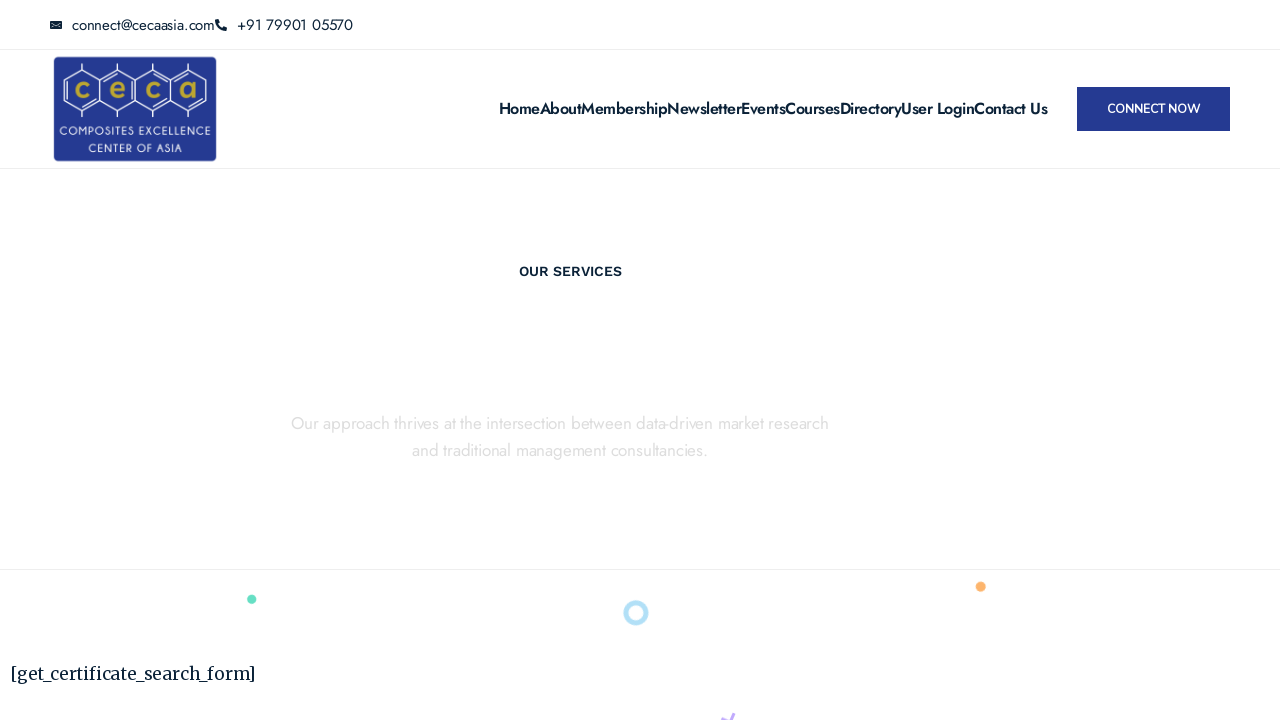

--- FILE ---
content_type: text/css
request_url: https://cecaasia.com/wp-content/themes/enova/assets/css/wp-blocks.css?ver=1744522551
body_size: 3839
content:
/* 
* Guntenberg Blocks Style
*
*/
.entry-content>*,
.entry-summary>* {
	margin: 20px 0;
	max-width: 100%;
}

.entry-content p {
	line-height: 1.8;
}

@media only screen and (min-width: 768px) {

	.entry-content>*,
	.entry-summary>* {
		margin: 35px 0;
	}
}


.entry-content>*>*:first-child,
.entry-summary>*>*:first-child {
	margin-top: 0;
}

.entry-content>*>*:last-child,
.entry-summary>*>*:last-child {
	margin-bottom: 0;
}

.entry-content>*.alignwide,
.entry-summary>*.alignwide {
	margin-left: auto;
	margin-right: auto;
	clear: both;
}

@media only screen and (min-width: 768px) {

	.entry-content>*.alignwide,
	.entry-summary>*.alignwide {
		width: 100%;
		max-width: 100%;
	}
}

.entry-content>*.alignfull,
.entry-summary>*.alignfull {
	position: relative;
	left: -1rem;
	width: calc(100% + (2 * 1rem));
	max-width: calc(100% + (2 * 1rem));
	clear: both;
}

@media only screen and (min-width: 768px) {
	/*
  8
*/
}

.entry-content>*.alignleft,
.entry-summary>*.alignleft {
	/*rtl:ignore*/
	float: left;
	max-width: calc(5 * (100vw / 12));
	margin-top: 0;
	margin-left: 0;
	/*rtl:ignore*/
	margin-right: 1rem;
}

@media only screen and (min-width: 768px) {

	.entry-content>*.alignleft,
	.entry-summary>*.alignleft {
		max-width: calc(4 * (100vw / 12));
		/*rtl:ignore*/
		margin-right: calc(2 * 1rem);
	}
}

.entry-content>*.alignright,
.entry-summary>*.alignright {
	/*rtl:ignore*/
	float: right;
	max-width: calc(5 * (100vw / 12));
	margin-top: 0;
	margin-right: 0;
	/*rtl:ignore*/
	margin-left: 1rem;
}

@media only screen and (min-width: 768px) {

	.entry-content>*.alignright,
	.entry-summary>*.alignright {
		max-width: calc(4 * (100vw / 12));
		margin-right: 0;
		/*rtl:ignore*/
		margin-left: calc(2 * 1rem);
	}
}

.entry-content>*.aligncenter,
.entry-summary>*.aligncenter {
	margin-left: auto;
	margin-right: auto;
}

@media only screen and (min-width: 768px) {

	.entry-content>*.aligncenter,
	.entry-summary>*.aligncenter {
		max-width: calc(8 * (100vw / 12) - 28px);
	}
}

@media only screen and (min-width: 1168px) {

	.entry-content>*.aligncenter,
	.entry-summary>*.aligncenter {
		max-width: calc(6 * (100vw / 12) - 28px);
	}
}

@media only screen and (min-width: 768px) {

	.entry-content>*.aligncenter,
	.entry-summary>*.aligncenter {
		margin-left: 0;
		margin-right: 0;
	}
}

/*
 * Unset nested content selector styles
 * - Prevents layout styles from cascading too deeply
 * - helps with plugin compatibility
 */
.entry-content .entry-content,
.entry-content .entry-summary,
.entry-content .entry,
.entry-summary .entry-content,
.entry-summary .entry-summary,
.entry-summary {
	margin: inherit;
	max-width: inherit;
	padding: inherit;
}

@media only screen and (min-width: 768px) {

	.entry-content .entry-content,
	.entry-content .entry-summary,
	.entry-content .entry,
	.entry-summary .entry-content,
	.entry-summary .entry-summary,
	.entry-summary {
		margin: inherit;
		max-width: inherit;
		padding: inherit;
	}
}

.entry-content p.has-background {
	padding: 20px 30px;
}

.entry-content .wp-block-audio {
	width: 100%;
}

.wp-block-quote:before {
	display: none;
}

.entry-content .wp-block-audio audio {
	width: 100%;
}

.entry-content .wp-block-audio.alignleft audio,
.entry-content .wp-block-audio.alignright audio {
	max-width: 198px;
}

@media only screen and (min-width: 768px) {

	.entry-content .wp-block-audio.alignleft audio,
	.entry-content .wp-block-audio.alignright audio {
		max-width: 384px;
	}
}

@media only screen and (min-width: 1379px) {

	.entry-content .wp-block-audio.alignleft audio,
	.entry-content .wp-block-audio.alignright audio {
		max-width: 385.44px;
	}
}

.entry-content .wp-block-video video {
	width: 100%;
}

.entry-content .wp-block-button .wp-block-button__link {
	transition: background 150ms ease-in-out;
	border: none;
	font-size: 0.88889em;
	font-family: -apple-system, BlinkMacSystemFont, "Segoe UI", "Roboto", "Oxygen", "Ubuntu", "Cantarell", "Fira Sans", "Droid Sans", "Helvetica Neue", sans-serif;
	line-height: 1.2;
	box-sizing: border-box;
	font-weight: bold;
	text-decoration: none;
	padding: 0.76rem 1rem;
	outline: none;
	outline: none;
}

.entry-content .wp-block-button .wp-block-button__link:not(.has-background) {
	background-color: #4154f1;
	border-radius: 0;
	font-family: "Work Sans", sans-serif;
	font-size: 12px;
	font-weight: 600;
	text-transform: uppercase;
	border-radius: 0 !important;
}

.entry-content .wp-block-button .wp-block-button__link:not(.has-text-color) {
	color: white;
}

.entry-content .wp-block-button .wp-block-button__link:hover {
	opacity: 0.9;
	cursor: pointer;
}

.entry-content .wp-block-button .wp-block-button__link:focus {
	color: white;
	background: #111;
	outline: thin dotted;
	outline-offset: -4px;
}

.entry-content .wp-block-button:not(.is-style-squared) .wp-block-button__link {
	border-radius: 5px;
}

.entry-content .wp-block-button.is-style-outline .wp-block-button__link,
.entry-content .wp-block-button.is-style-outline .wp-block-button__link:focus,
.entry-content .wp-block-button.is-style-outline .wp-block-button__link:active {
	transition: all 150ms ease-in-out;
	border-width: 2px;
	border-style: solid;
}

.entry-content .wp-block-button.is-style-outline .wp-block-button__link:not(.has-background),
.entry-content .wp-block-button.is-style-outline .wp-block-button__link:focus:not(.has-background),
.entry-content .wp-block-button.is-style-outline .wp-block-button__link:active:not(.has-background) {
	background: transparent;
}

.entry-content .wp-block-button.is-style-outline .wp-block-button__link:not(.has-text-color),
.entry-content .wp-block-button.is-style-outline .wp-block-button__link:focus:not(.has-text-color),
.entry-content .wp-block-button.is-style-outline .wp-block-button__link:active:not(.has-text-color) {
	color: #4154f1;
	border-color: currentColor;
}

.entry-content .wp-block-button.is-style-outline .wp-block-button__link:hover {
	color: white;
}

.entry-content .wp-block-button.is-style-outline .wp-block-button__link:hover:not(.has-background) {
	color: #4154f1;
	opacity: 0.9;
}

.entry-content .wp-block-archives,
.entry-content .wp-block-categories,
.entry-content .wp-block-latest-posts {
	padding: 0;
	list-style: none;
}

.entry-content .wp-block-archives li,
.entry-content .wp-block-categories li,
.entry-content .wp-block-latest-posts li {
	color: #6c7a87;
	font-family: -apple-system, BlinkMacSystemFont, "Segoe UI", "Roboto", "Oxygen", "Ubuntu", "Cantarell", "Fira Sans", "Droid Sans", "Helvetica Neue", sans-serif;
	font-size: calc(22px * 1.125);
	font-weight: bold;
	line-height: 1.2;
	padding-bottom: 0.75rem;
}

.entry-content .wp-block-archives li.menu-item-has-children, .entry-content .wp-block-archives li:last-child,
.entry-content .wp-block-categories li.menu-item-has-children,
.entry-content .wp-block-categories li:last-child,
.entry-content .wp-block-latest-posts li.menu-item-has-children,
.entry-content .wp-block-latest-posts li:last-child {
	padding-bottom: 0;
}

.entry-content .wp-block-archives li a,
.entry-content .wp-block-categories li a,
.entry-content .wp-block-latest-posts li a {
	text-decoration: none;
}

.entry-content .wp-block-archives.aligncenter,
.entry-content .wp-block-categories.aligncenter {
	text-align: center;
}

.entry-content .wp-block-categories ul {
	padding-top: 0.75rem;
}

.entry-content .wp-block-categories li ul {
	list-style: none;
	padding-left: 0;
}

.entry-content .wp-block-categories ul {
	counter-reset: submenu;
}

.entry-content .wp-block-categories ul>li>a::before {
	font-family: "NonBreakingSpaceOverride", "Hoefler Text", "Baskerville Old Face", Garamond, "Times New Roman", serif;
	font-weight: normal;
	content: "– "counters(submenu, "– ", none);
	counter-increment: submenu;
}

.entry-content .wp-block-latest-posts.is-grid li {
	border-top: 2px solid #ccc;
	padding-top: 1rem;
	margin-bottom: 2rem;
}

.entry-content .wp-block-latest-posts.is-grid li a:after {
	content: '';
}

.entry-content .wp-block-latest-posts.is-grid li:last-child {
	margin-bottom: auto;
}

.entry-content .wp-block-latest-posts.is-grid li:last-child a:after {
	content: '';
}

.entry-content .wp-block-preformatted {
	font-size: 0.71111em;
	line-height: 1.8;
	padding: 1rem;
}

.entry-content .wp-block-verse {
	font-family: "NonBreakingSpaceOverride", "Hoefler Text", "Baskerville Old Face", Garamond, "Times New Roman", serif;
	font-size: 22px;
	line-height: 1.8;
}

.entry-content .has-drop-cap:not(:focus):first-letter {
	font-family: -apple-system, BlinkMacSystemFont, "Segoe UI", "Roboto", "Oxygen", "Ubuntu", "Cantarell", "Fira Sans", "Droid Sans", "Helvetica Neue", sans-serif;
	font-size: 3.375em;
	line-height: 1;
	font-weight: bold;
	margin: 0 0.25em 0 0;
}

.entry-content .wp-block-pullquote {
	border-color: transparent;
	border-width: 2px;
	padding: 1rem;
}

.entry-content .wp-block-pullquote blockquote {
	color: #111;
	border: none;
	margin-top: calc(4 * 1rem);
	margin-bottom: calc(4.33 * 1rem);
	margin-right: 0;
	padding-left: 0;
}

.entry-content .wp-block-pullquote p {
	font-size: 1.6875em;
	font-style: italic;
	line-height: 1.3;
	margin-bottom: 0.5em;
	margin-top: 0.5em;
}

.entry-content .wp-block-pullquote p em {
	font-style: normal;
}

@media only screen and (min-width: 768px) {
	.entry-content .wp-block-pullquote p {
		font-size: 2.25em;
	}
}

.entry-content .wp-block-pullquote cite {
	display: inline-block;
	font-family: -apple-system, BlinkMacSystemFont, "Segoe UI", "Roboto", "Oxygen", "Ubuntu", "Cantarell", "Fira Sans", "Droid Sans", "Helvetica Neue", sans-serif;
	line-height: 1.6;
	text-transform: none;
	color: #6c7a87;
	font-size: calc(1rem / (1.25 * 1.125));
}

.entry-content .wp-block-pullquote.alignleft, .entry-content .wp-block-pullquote.alignright {
	width: 100%;
	padding: 0;
}

.entry-content .wp-block-pullquote.alignleft blockquote, .entry-content .wp-block-pullquote.alignright blockquote {
	margin: 1rem 0;
	padding: 0;
	text-align: left;
	max-width: 100%;
}

.entry-content .wp-block-pullquote.alignleft blockquote p:first-child, .entry-content .wp-block-pullquote.alignright blockquote p:first-child {
	margin-top: 0;
}

.entry-content .wp-block-pullquote.is-style-solid-color {
	background-color: #4154f1;
	padding-left: 0;
	padding-right: 0;
}

.entry-content .wp-block-pullquote blockquote:before {
	display: none;
}

@media only screen and (min-width: 768px) {
	.entry-content .wp-block-pullquote.is-style-solid-color {
		padding-left: 10%;
		padding-right: 10%;
	}
}

.entry-content .wp-block-pullquote.is-style-solid-color p {
	font-size: 1.6875em;
	line-height: 1.3;
	margin-bottom: 0.5em;
	margin-top: 0.5em;
}

@media only screen and (min-width: 768px) {
	.entry-content .wp-block-pullquote.is-style-solid-color p {
		font-size: 2.25em;
	}
}

.entry-content .wp-block-pullquote.is-style-solid-color a {
	color: #fff;
}

.entry-content .wp-block-pullquote.is-style-solid-color cite {
	color: inherit;
}

.entry-content .wp-block-pullquote.is-style-solid-color blockquote {
	max-width: 100%;
	color: #fff;
	padding-left: 0;
	margin-left: 1rem;
	margin-right: 1rem;
}

.entry-content .wp-block-pullquote.is-style-solid-color blockquote.has-text-color p,
.entry-content .wp-block-pullquote.is-style-solid-color blockquote.has-text-color a, .entry-content .wp-block-pullquote.is-style-solid-color blockquote.has-primary-color, .entry-content .wp-block-pullquote.is-style-solid-color blockquote.has-secondary-color, .entry-content .wp-block-pullquote.is-style-solid-color blockquote.has-dark-gray-color, .entry-content .wp-block-pullquote.is-style-solid-color blockquote.has-light-gray-color, .entry-content .wp-block-pullquote.is-style-solid-color blockquote.has-white-color {
	color: inherit;
}

@media only screen and (min-width: 768px) {
	.entry-content .wp-block-pullquote.is-style-solid-color blockquote {
		margin-left: 0;
		margin-right: 0;
	}
}

@media only screen and (min-width: 768px) {
	.entry-content .wp-block-pullquote.is-style-solid-color.alignright, .entry-content .wp-block-pullquote.is-style-solid-color.alignleft {
		padding: 1rem calc(2 * 1rem);
	}
}

@media only screen and (min-width: 768px) {
	.entry-content .wp-block-pullquote.is-style-solid-color.alignfull {
		padding-left: calc(10% + 58px + (2 * 1rem));
		padding-right: calc(10% + 58px + (2 * 1rem));
	}
}

.entry-content .wp-block-quote:not(.is-large), .entry-content .wp-block-quote:not(.is-style-large) {
	background-color: #fff;
	border-left: 3px solid #4154f1;
	padding: 40px 35px;
}

.entry-content .wp-block-quote p {
	font-size: 18px;
	font-style: normal;
	line-height: 1.8;
	color: #222;
}

.entry-content .wp-block-quote cite {
	color: #222;
	font-size: 16px;
	font-weight: 500;
	letter-spacing: 1px;
	text-transform: uppercase;
}

.entry-content .wp-block-quote.is-large, .entry-content .wp-block-quote.is-style-large {
	margin: 1rem 0;
	padding: 0;
	border-left: none;
}

.entry-content .wp-block-quote.is-large p, .entry-content .wp-block-quote.is-style-large p {
	font-size: 1.6875em;
	line-height: 1.4;
	font-style: italic;
}

.entry-content .wp-block-quote.is-large cite,
.entry-content .wp-block-quote.is-large footer, .entry-content .wp-block-quote.is-style-large cite,
.entry-content .wp-block-quote.is-style-large footer {
	/*
				 * This requires a rem-based font size calculation instead of our normal em-based one,
				 * because the cite tag sometimes gets wrapped in a p tag. This is equivalent to $font-size_xs.
				 */
	font-size: calc(1rem / (1.25 * 1.125));
}

@media only screen and (min-width: 768px) {
	.entry-content .wp-block-quote.is-large, .entry-content .wp-block-quote.is-style-large {
		margin: 1rem 0;
		padding: 1rem;
	}

	.entry-content .wp-block-quote.is-large p, .entry-content .wp-block-quote.is-style-large p {
		font-size: 1.6875em;
	}
}

.entry-content .wp-block-image {
	max-width: 100%;
}

.entry-content .wp-block-image img {
	display: block;
}

@media only screen and (min-width: 768px) {
	.entry-content .wp-block-image .aligncenter {
		max-width: calc(8 * (100vw / 12) - 28px);
	}
}

@media only screen and (min-width: 1168px) {
	.entry-content .wp-block-image .aligncenter {
		max-width: calc(6 * (100vw / 12) - 28px);
	}
}

@media only screen and (min-width: 768px) {
	.entry-content .wp-block-image .aligncenter {
		margin: 0;
		width: calc(8 * (100vw / 12) - 28px);
	}

	.entry-content .wp-block-image .aligncenter img {
		margin: 0 auto;
	}
}

@media only screen and (min-width: 1168px) {
	.entry-content .wp-block-image .aligncenter {
		width: calc(6 * (100vw / 12) - 28px);
	}

	.entry-content .wp-block-image .aligncenter img {
		margin: 0 auto;
	}
}

.entry-content .wp-block-image.alignfull img {
	width: 100vw;
	max-width: calc(100% + (2 * 1rem));
}

/*
@media only screen and (min-width: 768px) {
  .entry-content .wp-block-image.alignfull img {
    max-width: calc( 125% + 150px);
    margin-left: auto;
    margin-right: auto;
  }
}
*/

.entry-content .wp-block-cover-image,
.entry-content .wp-block-cover {
	position: relative;
	min-height: 430px;
	padding: 1rem;
}

@media only screen and (min-width: 768px) {

	.entry-content .wp-block-cover-image,
	.entry-content .wp-block-cover {
		padding: 1rem 10%;
	}
}

.entry-content .wp-block-cover-image .wp-block-cover-image-text,
.entry-content .wp-block-cover-image .wp-block-cover-text,
.entry-content .wp-block-cover-image h2,
.entry-content .wp-block-cover .wp-block-cover-image-text,
.entry-content .wp-block-cover .wp-block-cover-text,
.entry-content .wp-block-cover h2 {
	font-family: -apple-system, BlinkMacSystemFont, "Segoe UI", "Roboto", "Oxygen", "Ubuntu", "Cantarell", "Fira Sans", "Droid Sans", "Helvetica Neue", sans-serif;
	font-size: 1.6875em;
	font-weight: bold;
	line-height: 1.25;
	padding: 0;
	color: #fff;
}

@media only screen and (min-width: 768px) {

	.entry-content .wp-block-cover-image .wp-block-cover-image-text,
	.entry-content .wp-block-cover-image .wp-block-cover-text,
	.entry-content .wp-block-cover-image h2,
	.entry-content .wp-block-cover .wp-block-cover-image-text,
	.entry-content .wp-block-cover .wp-block-cover-text,
	.entry-content .wp-block-cover h2 {
		font-size: 2.25em;
		max-width: 100%;
	}
}

.entry-content .wp-block-cover-image.alignleft, .entry-content .wp-block-cover-image.alignright,
.entry-content .wp-block-cover.alignleft,
.entry-content .wp-block-cover.alignright {
	width: 100%;
}

@media only screen and (min-width: 768px) {

	.entry-content .wp-block-cover-image.alignleft, .entry-content .wp-block-cover-image.alignright,
	.entry-content .wp-block-cover.alignleft,
	.entry-content .wp-block-cover.alignright {
		padding: 1rem calc(2 * 1rem);
	}
}

@media only screen and (min-width: 768px) {

	.entry-content .wp-block-cover-image.alignfull .wp-block-cover-image-text,
	.entry-content .wp-block-cover-image.alignfull .wp-block-cover-text,
	.entry-content .wp-block-cover-image.alignfull h2,
	.entry-content .wp-block-cover.alignfull .wp-block-cover-image-text,
	.entry-content .wp-block-cover.alignfull .wp-block-cover-text,
	.entry-content .wp-block-cover.alignfull h2 {
		max-width: calc(8 * (100vw / 12) - 28px);
	}
}

@media only screen and (min-width: 1168px) {

	.entry-content .wp-block-cover-image.alignfull .wp-block-cover-image-text,
	.entry-content .wp-block-cover-image.alignfull .wp-block-cover-text,
	.entry-content .wp-block-cover-image.alignfull h2,
	.entry-content .wp-block-cover.alignfull .wp-block-cover-image-text,
	.entry-content .wp-block-cover.alignfull .wp-block-cover-text,
	.entry-content .wp-block-cover.alignfull h2 {
		max-width: calc(6 * (100vw / 12) - 28px);
	}
}

@media only screen and (min-width: 768px) {

	.entry-content .wp-block-cover-image.alignfull,
	.entry-content .wp-block-cover.alignfull {
		padding-left: calc(10% + 58px + (2 * 1rem));
		padding-right: calc(10% + 58px + (2 * 1rem));
	}

	.entry-content .wp-block-cover-image.alignfull .wp-block-cover-image-text,
	.entry-content .wp-block-cover-image.alignfull .wp-block-cover-text,
	.entry-content .wp-block-cover-image.alignfull h2,
	.entry-content .wp-block-cover.alignfull .wp-block-cover-image-text,
	.entry-content .wp-block-cover.alignfull .wp-block-cover-text,
	.entry-content .wp-block-cover.alignfull h2 {
		padding: 0;
	}
}

.entry-content .wp-block-gallery {
	list-style-type: none;
	padding-left: 0;
	margin-left: 0;
	max-width: 100%;
}

.entry-content .wp-block-gallery .blocks-gallery-image:last-child,
.entry-content .wp-block-gallery .blocks-gallery-item:last-child {
	margin-bottom: 16px;
}

.entry-content .wp-block-gallery figcaption a {
	color: #fff;
}

.entry-content .wp-block-audio figcaption,
.entry-content .wp-block-video figcaption,
.entry-content .wp-block-image figcaption,
.entry-content .wp-block-gallery .blocks-gallery-image figcaption,
.entry-content .wp-block-gallery .blocks-gallery-item figcaption {
	font-size: 0.71111em;
	font-family: -apple-system, BlinkMacSystemFont, "Segoe UI", "Roboto", "Oxygen", "Ubuntu", "Cantarell", "Fira Sans", "Droid Sans", "Helvetica Neue", sans-serif;
	line-height: 1.6;
	margin: 0;
	padding: 0.5rem;
	text-align: center;
}

.entry-content .wp-block-separator,
.entry-content hr {
	background-color: #6c7a87;
	border: 0;
	height: 2px;
	margin-bottom: 2rem;
	margin-top: 2rem;
	max-width: 2.25em;
	text-align: left;
	/* Remove duplicate rule-line when a separator
		 * is followed by an H1, or H2 */
}

.entry-content .wp-block-separator.is-style-wide,
.entry-content hr.is-style-wide {
	max-width: 100%;
}

@media only screen and (min-width: 768px) {

	.entry-content .wp-block-separator.is-style-wide,
	.entry-content hr.is-style-wide {
		max-width: calc(8 * (100vw / 12) - 28px);
	}
}

@media only screen and (min-width: 1168px) {

	.entry-content .wp-block-separator.is-style-wide,
	.entry-content hr.is-style-wide {
		max-width: calc(6 * (100vw / 12) - 28px);
	}
}

.entry-content .wp-block-separator.is-style-dots,
.entry-content hr.is-style-dots {
	max-width: 100%;
	background-color: inherit;
	border: inherit;
	height: inherit;
	text-align: center;
}

@media only screen and (min-width: 768px) {

	.entry-content .wp-block-separator.is-style-dots,
	.entry-content hr.is-style-dots {
		max-width: calc(8 * (100vw / 12) - 28px);
	}
}

@media only screen and (min-width: 1168px) {

	.entry-content .wp-block-separator.is-style-dots,
	.entry-content hr.is-style-dots {
		max-width: calc(6 * (100vw / 12) - 28px);
	}
}

.entry-content .wp-block-separator.is-style-dots:before,
.entry-content hr.is-style-dots:before {
	color: #6c7a87;
	font-size: 1.6875em;
	letter-spacing: 0.88889em;
	padding-left: 0.88889em;
}

.entry-content .wp-block-separator+h1:before,
.entry-content .wp-block-separator+h2:before,
.entry-content hr+h1:before,
.entry-content hr+h2:before {
	display: none;
}

.entry-content .wp-block-embed-twitter {
	word-break: break-word;
}

.entry-content .wp-block-table th,
.entry-content .wp-block-table td {
	border-color: #6c7a87;
}

.entry-content .wp-block-file {
	font-family: -apple-system, BlinkMacSystemFont, "Segoe UI", "Roboto", "Oxygen", "Ubuntu", "Cantarell", "Fira Sans", "Droid Sans", "Helvetica Neue", sans-serif;
}

.entry-content .wp-block-file .wp-block-file__button {
	display: table;
	transition: background 150ms ease-in-out;
	border: none;
	border-radius: 5px;
	background: #4154f1;
	font-size: 22px;
	font-family: -apple-system, BlinkMacSystemFont, "Segoe UI", "Roboto", "Oxygen", "Ubuntu", "Cantarell", "Fira Sans", "Droid Sans", "Helvetica Neue", sans-serif;
	line-height: 1.2;
	text-decoration: none;
	font-weight: bold;
	padding: 0.75rem 1rem;
	color: #fff;
	margin-left: 0;
	margin-top: calc(0.75 * 1rem);
}

@media only screen and (min-width: 1168px) {
	.entry-content .wp-block-file .wp-block-file__button {
		font-size: 22px;
		padding: 0.875rem 1.5rem;
	}
}

.entry-content .wp-block-file .wp-block-file__button:hover {
	background: #111;
	cursor: pointer;
}

.entry-content .wp-block-file .wp-block-file__button:focus {
	background: #111;
	outline: thin dotted;
	outline-offset: -4px;
}

.entry-content .wp-block-code {
	border-radius: 0;
}

.entry-content .wp-block-code code {
	font-size: 1.125em;
	white-space: pre-wrap;
	word-break: break-word;
}

.entry-content .wp-block-columns.alignfull {
	padding-left: 1rem;
	padding-right: 1rem;
}

@media only screen and (min-width: 600px) {
	.entry-content .wp-block-columns {
		flex-wrap: nowrap;
	}
}

@media only screen and (min-width: 768px) {
	.entry-content .wp-block-columns .wp-block-column>*:first-child {
		margin-top: 0;
	}

	.entry-content .wp-block-columns .wp-block-column>*:last-child {
		margin-bottom: 0;
	}

	.entry-content .wp-block-columns[class*='has-']>* {
		margin-right: 1rem;
	}

	.entry-content .wp-block-columns[class*='has-']>*:last-child {
		margin-right: 0;
	}

	.entry-content .wp-block-columns.alignfull,
	.entry-content .wp-block-columns.alignfull .wp-block-column {
		padding-left: calc(2 * 1rem);
		padding-right: calc(2 * 1rem);
	}
}

.entry-content .wp-block-latest-comments .wp-block-latest-comments__comment-meta {
	font-family: -apple-system, BlinkMacSystemFont, "Segoe UI", "Roboto", "Oxygen", "Ubuntu", "Cantarell", "Fira Sans", "Droid Sans", "Helvetica Neue", sans-serif;
	font-weight: bold;
}

.entry-content .wp-block-latest-comments .wp-block-latest-comments__comment-meta .wp-block-latest-comments__comment-date {
	font-weight: normal;
}

.entry-content .wp-block-latest-comments .wp-block-latest-comments__comment,
.entry-content .wp-block-latest-comments .wp-block-latest-comments__comment-date,
.entry-content .wp-block-latest-comments .wp-block-latest-comments__comment-excerpt p {
	font-size: inherit;
}

.entry-content .wp-block-latest-comments.has-dates .wp-block-latest-comments__comment-date {
	font-size: 0.71111em;
}

.entry-content .has-small-font-size {
	font-size: 12px;
	line-height: 24px;
}

.entry-content .has-normal-font-size {
	font-size: 14px;
	line-height: 26px;
}

.entry-content .has-large-font-size {
	font-size: 25px;
	line-height: 32px;
}

.entry-content .has-huge-font-size {
	font-size: 55px;
	line-height: 60px;
}

.entry-content .has-primary-background-color,
.entry-content .has-secondary-background-color,
.entry-content .has-dark-gray-background-color,
.entry-content .has-light-gray-background-color {
	color: #fff;
}

.entry-content .has-primary-background-color p,
.entry-content .has-primary-background-color h1,
.entry-content .has-primary-background-color h2,
.entry-content .has-primary-background-color h3,
.entry-content .has-primary-background-color h4,
.entry-content .has-primary-background-color h5,
.entry-content .has-primary-background-color h6,
.entry-content .has-primary-background-color a,
.entry-content .has-secondary-background-color p,
.entry-content .has-secondary-background-color h1,
.entry-content .has-secondary-background-color h2,
.entry-content .has-secondary-background-color h3,
.entry-content .has-secondary-background-color h4,
.entry-content .has-secondary-background-color h5,
.entry-content .has-secondary-background-color h6,
.entry-content .has-secondary-background-color a,
.entry-content .has-dark-gray-background-color p,
.entry-content .has-dark-gray-background-color h1,
.entry-content .has-dark-gray-background-color h2,
.entry-content .has-dark-gray-background-color h3,
.entry-content .has-dark-gray-background-color h4,
.entry-content .has-dark-gray-background-color h5,
.entry-content .has-dark-gray-background-color h6,
.entry-content .has-dark-gray-background-color a,
.entry-content .has-light-gray-background-color p,
.entry-content .has-light-gray-background-color h1,
.entry-content .has-light-gray-background-color h2,
.entry-content .has-light-gray-background-color h3,
.entry-content .has-light-gray-background-color h4,
.entry-content .has-light-gray-background-color h5,
.entry-content .has-light-gray-background-color h6,
.entry-content .has-light-gray-background-color a {
	color: #fff;
}

.entry-content .has-white-background-color {
	color: #111;
}

.entry-content .has-white-background-color p,
.entry-content .has-white-background-color h1,
.entry-content .has-white-background-color h2,
.entry-content .has-white-background-color h3,
.entry-content .has-white-background-color h4,
.entry-content .has-white-background-color h5,
.entry-content .has-white-background-color h6,
.entry-content .has-white-background-color a {
	color: #111;
}

.entry-content .has-primary-background-color,
.entry-content .wp-block-pullquote.is-style-solid-color.has-primary-background-color {
	background-color: #4154f1;
}

.entry-content .has-secondary-background-color,
.entry-content .wp-block-pullquote.is-style-solid-color.has-secondary-background-color {
	background-color: #005177;
}

.entry-content .has-dark-gray-background-color,
.entry-content .wp-block-pullquote.is-style-solid-color.has-dark-gray-background-color {
	background-color: #111;
}

.entry-content .has-light-gray-background-color,
.entry-content .wp-block-pullquote.is-style-solid-color.has-light-gray-background-color {
	background-color: #6c7a87;
}

.entry-content .has-white-background-color,
.entry-content .wp-block-pullquote.is-style-solid-color.has-white-background-color {
	background-color: #FFF;
}

.entry-content .has-primary-color,
.entry-content .wp-block-pullquote.is-style-solid-color blockquote.has-primary-color,
.entry-content .wp-block-pullquote.is-style-solid-color blockquote.has-primary-color p {
	color: #4154f1;
}

.entry-content .has-secondary-color,
.entry-content .wp-block-pullquote.is-style-solid-color blockquote.has-secondary-color,
.entry-content .wp-block-pullquote.is-style-solid-color blockquote.has-secondary-color p {
	color: #005177;
}

.entry-content .has-dark-gray-color,
.entry-content .wp-block-pullquote.is-style-solid-color blockquote.has-dark-gray-color,
.entry-content .wp-block-pullquote.is-style-solid-color blockquote.has-dark-gray-color p {
	color: #111;
}

.entry-content .has-light-gray-color,
.entry-content .wp-block-pullquote.is-style-solid-color blockquote.has-light-gray-color,
.entry-content .wp-block-pullquote.is-style-solid-color blockquote.has-light-gray-color p {
	color: #6c7a87;
}

.entry-content .has-white-color,
.entry-content .wp-block-pullquote.is-style-solid-color blockquote.has-white-color {
	color: #FFF;
}

/* Media */
.page-content .wp-smiley,
.entry-content .wp-smiley,
.comment-content .wp-smiley {
	border: none;
	margin-bottom: 0;
	margin-top: 0;
	padding: 0;
}

embed,
iframe,
object {
	max-width: 100%;
}

.custom-logo-link {
	display: inline-block;
}

svg {
	transition: fill 120ms ease-in-out;
	fill: currentColor;
}

/*--------------------------------------------------------------
## Captions
--------------------------------------------------------------*/
.wp-caption {
	margin-bottom: calc(1.5 * 1rem);
}

.wp-caption img[class*="wp-image-"] {
	display: block;
	margin-left: auto;
	margin-right: auto;
}

.wp-caption-text {
	color: #6c7a87;
	font-size: 0.71111em;
	font-family: -apple-system, BlinkMacSystemFont, "Segoe UI", "Roboto", "Oxygen", "Ubuntu", "Cantarell", "Fira Sans", "Droid Sans", "Helvetica Neue", sans-serif;
	line-height: 1.6;
	margin: 0;
	padding: 0.5rem;
	text-align: center;
}

/*--------------------------------------------------------------
## Galleries
--------------------------------------------------------------*/
.gallery {
	display: flex;
	flex-flow: row wrap;
	justify-content: center;
	margin-bottom: calc(1.5 * 1rem);
}

.gallery-item {
	display: inline-block;
	margin-right: 16px;
	margin-bottom: 16px;
	text-align: center;
	vertical-align: top;
	width: 100%;
}

.gallery-columns-2 .gallery-item {
	max-width: calc((100% - 16px * 1) / 2);
}

.gallery-columns-2 .gallery-item:nth-of-type(2n+2) {
	margin-right: 0;
}

.gallery-columns-3 .gallery-item {
	max-width: calc((100% - 16px * 2) / 3);
}

.gallery-columns-3 .gallery-item:nth-of-type(3n+3) {
	margin-right: 0;
}

.gallery-columns-4 .gallery-item {
	max-width: calc((100% - 16px * 3) / 4);
}

.gallery-columns-4 .gallery-item:nth-of-type(4n+4) {
	margin-right: 0;
}

.gallery-columns-5 .gallery-item {
	max-width: calc((100% - 16px * 4) / 5);
}

.gallery-columns-5 .gallery-item:nth-of-type(5n+5) {
	margin-right: 0;
}

.gallery-columns-6 .gallery-item {
	max-width: calc((100% - 16px * 5) / 6);
}

.gallery-columns-6 .gallery-item:nth-of-type(6n+6) {
	margin-right: 0;
}

.gallery-columns-7 .gallery-item {
	max-width: calc((100% - 16px * 6) / 7);
}

.gallery-columns-7 .gallery-item:nth-of-type(7n+7) {
	margin-right: 0;
}

.gallery-columns-8 .gallery-item {
	max-width: calc((100% - 16px * 7) / 8);
}

.gallery-columns-8 .gallery-item:nth-of-type(8n+8) {
	margin-right: 0;
}

.gallery-columns-9 .gallery-item {
	max-width: calc((100% - 16px * 8) / 9);
}

.gallery-columns-9 .gallery-item:nth-of-type(9n+9) {
	margin-right: 0;
}

.gallery-item:last-of-type {
	padding-right: 0;
}

.gallery-caption {
	display: block;
	font-size: 0.71111em;
	font-family: -apple-system, BlinkMacSystemFont, "Segoe UI", "Roboto", "Oxygen", "Ubuntu", "Cantarell", "Fira Sans", "Droid Sans", "Helvetica Neue", sans-serif;
	line-height: 1.6;
	margin: 0;
	padding: 0.5rem;
}

.gallery-item>div>a {
	display: block;
	line-height: 0;
	box-shadow: 0 0 0 0 transparent;
}

.gallery-item>div>a:focus {
	box-shadow: 0 0 0 2px #4154f1;
}

--- FILE ---
content_type: text/css
request_url: https://cecaasia.com/wp-content/themes/enova/assets/css/main.css?ver=1744522551
body_size: 9170
content:
/*  ==========================================================================
    Enova
    ========================================================================== */

/* ==========================================================================
    1.0 Media
   ========================================================================== */

img,
video {
    height: auto;
    /* Make sure images are scaled correctly. */
    max-width: 100%;
    /* Adhere to container width. */
}

img.alignleft,
img.alignright {
    float: none;
    margin: 0;
}

img.alignleft {
    float: left;
    margin-right: 25px;
}

img.alignright {
    float: right;
    margin-left: 25px;
}

.page-content .wp-smiley,
.entry-content .wp-smiley,
.comment-content .wp-smiley {
    border: none;
    margin-bottom: 0;
    margin-top: 0;
    padding: 0;
}

.entry-content figure {
    margin: 0;
    padding: 0;
}

/* Make sure embeds and iframes fit their containers. */

embed,
iframe,
object {
    margin-bottom: 25px;
    max-width: 100%;
}

/* Remove bottom on embeds that wrapped in paragraphs via wpautop. */

p>embed:only-child,
p>iframe:only-child,
p>object:only-child {
    margin-bottom: 0;
}

.wp-caption,
.gallery-caption {
    color: #0b2238;
    font-size: 13px;
    font-style: italic;
    max-width: 100%;
}

.wp-caption img[class*="wp-image-"] {
    display: block;
    margin-left: auto;
    margin-right: auto;
}

.wp-caption .wp-caption-text {
    margin: 12px 0;
    color: #0b2238;
}

/* SVG Icons base styles */

.icon {
    display: inline-block;
    fill: currentColor;
    height: 15px;
    position: relative;
    /* Align more nicely with capital letters */
    top: -0.0625em;
    vertical-align: middle;
    width: 15px;
}

/* Row Minus Margin */

.mtb-15 {
    margin-top: -15px;
    margin-bottom: -15px;
}

/*  ==========================================================================
    2.0 Button
    ========================================================================== */

.btn-group-left .b-btn {
    margin-right: 10px;
}

.btn-group-right .b-btn {
    margin-left: 10px;
}

.btn-group-center .b-btn {
    margin: 0 5px;
}

.b-btn:hover {
    color: #fff;
}

.learn-more {
    color: #0b2238;
}

.learn-more:hover {
    color: #0b2238;
    text-decoration: underline;
}

/* Button */

.dl-btn {
    font-family: "Work Sans", sans-serif;
    letter-spacing: 0.125px;
    background-color: #4154f1;
    color: #fff;
    line-height: 50px;
    display: inline-block;
    padding: 0 35px;
    border-radius: 0;
    font-size: 12px;
    text-transform: uppercase;
    text-decoration: none;
    font-weight: 600;
    position: relative;
    overflow: hidden;
    z-index: 1;
    -webkit-transition: color 0.4s cubic-bezier(0.4, 0, 0.2, 1);
    -moz-transition: color 0.4s cubic-bezier(0.4, 0, 0.2, 1);
    -ms-transition: color 0.4s cubic-bezier(0.4, 0, 0.2, 1);
    -o-transition: color 0.4s cubic-bezier(0.4, 0, 0.2, 1);
    transition: color 0.4s cubic-bezier(0.4, 0, 0.2, 1);
}

.dl-btn:before {
    content: "";
    position: absolute;
    top: 0;
    left: 0;
    bottom: 0;
    right: 0;
    background-color: #fff;
    opacity: 0.2;
    -webkit-transform-origin: right center;
    -moz-transform-origin: right center;
    -ms-transform-origin: right center;
    transform-origin: right center;
    -webkit-transform: scale(0, 1);
    -moz-transform: scale(0, 1);
    -ms-transform: scale(0, 1);
    -o-transform: scale(0, 1);
    transform: scale(0, 1);
    -webkit-transition: -webkit-transform 0.4s cubic-bezier(0.4, 0, 0.2, 1);
    -moz-transition: -moz-transform 0.4s cubic-bezier(0.4, 0, 0.2, 1);
    -ms-transition: -ms-transform 0.4s cubic-bezier(0.4, 0, 0.2, 1);
    -o-transition: -o-transform 0.4s cubic-bezier(0.4, 0, 0.2, 1);
    transition: transform 0.4s cubic-bezier(0.4, 0, 0.2, 1);
    z-index: -1;
}

.dl-btn:hover {
    color: #fff;
}

.dl-btn:hover:before {
    -webkit-transform-origin: left center;
    -moz-transform-origin: left center;
    -ms-transform-origin: left center;
    transform-origin: left center;
    -webkit-transform: scale(1, 1);
    -moz-transform: scale(1, 1);
    -ms-transform: scale(1, 1);
    -o-transform: scale(1, 1);
    transform: scale(1, 1);
}

/* ==========================================================================
      3.0 Preloader
      ========================================================================== */

#preloader {
    position: fixed;
    top: 0;
    left: 0;
    z-index: 9999;
    background: #fff;
    height: 100%;
    width: 100%;
    -webkit-transition: all .5s .5s ease;
    -moz-transition: all .5s .5s ease;
    transition: all .5s .2s ease;
}

.loader {
    position: absolute;
    top: 50%;
    left: 0;
    right: 0;
    width: 120px;
    height: 120px;
    display: flex;
    align-items: center;
    justify-content: center;
    margin: auto;
    margin-top: -30px;
}

.woocommerce .loader::before{
    display: none;
}

body.loaded #preloader {
    opacity: 0;
    visibility: hidden;
}

.spinner {
    background-color: #4154f1;
    width: 40px;
    height: 40px;
    border-radius: 100%;
    -webkit-animation: wt-scaleout 1.0s infinite ease-in-out;
    animation: wt-scaleout 1.0s infinite ease-in-out;
}

@-webkit-keyframes wt-scaleout {
    0% {
        -webkit-transform: scale(0)
    }

    100% {
        -webkit-transform: scale(1.0);
        opacity: 0;
    }
}

@keyframes wt-scaleout {
    0% {
        -webkit-transform: scale(0);
        transform: scale(0);
    }

    100% {
        -webkit-transform: scale(1.0);
        transform: scale(1.0);
        opacity: 0;
    }
}

/* ==========================================================================
      4.0 Fullscreen Search Box
      ========================================================================== */

.search-box-wrap {
    cursor: pointer;
}

#wt-search {
    position: fixed;
    top: 0px;
    left: 0px;
    width: 100%;
    height: 100%;
    display: flex;
    align-items: center;
    background-color: rgba(0, 0, 0, 0.95);
    -webkit-transition: all 0.5s ease-in-out;
    -moz-transition: all 0.5s ease-in-out;
    -o-transition: all 0.5s ease-in-out;
    -ms-transition: all 0.5s ease-in-out;
    transition: all 0.5s ease-in-out;
    -webkit-transform: translate(0px, -100%) scale(0, 0);
    -moz-transform: translate(0px, -100%) scale(0, 0);
    -o-transform: translate(0px, -100%) scale(0, 0);
    -ms-transform: translate(0px, -100%) scale(0, 0);
    transform: translate(0px, -100%) scale(0, 0);
    opacity: 0;
}

#wt-search.open {
    -webkit-transform: translate(0px, 0px) scale(1, 1);
    -moz-transform: translate(0px, 0px) scale(1, 1);
    -o-transform: translate(0px, 0px) scale(1, 1);
    -ms-transform: translate(0px, 0px) scale(1, 1);
    transform: translate(0px, 0px) scale(1, 1);
    opacity: 1;
    z-index: 999;
}

form#fullscreen-search {
    display: block;
    margin: 0 auto;
    text-align: center;
}

#wt-search input[type="text"] {
    display: block;
    color: rgb(255, 255, 255);
    background: rgba(0, 0, 0, 0);
    font-size: 60px;
    font-weight: 300;
    text-align: center;
    margin: 0px auto;
    padding-left: 50px;
    padding-right: 50px;
    outline: none;
    border: 1px solid rgba(255, 255, 255, 0.1);
    border-radius: 60px;
}

#wt-search .search-btn {
    margin: 30px 0 0;
    padding: 0 40px;
    line-height: 50px;
    font-weight: 600;
    border-radius: 30px;
}

#wt-search .close {
    position: fixed;
    top: 40px;
    right: 40px;
    display: block;
    background-color: rgba(255, 255, 255, 0.2);
    opacity: 1;
    box-shadow: none;
    outline: none;
    border: none;
    text-shadow: none;
    height: 60px;
    width: 60px;
    border-radius: 50%;
    z-index: 1;
}

#wt-search .close:before {
    font-family: themify;
    content: '\e646';
    color: rgba(255, 255, 255, 0.6);
    font-size: 16px;
    line-height: 60px;
    width: 100%;
    height: 100%;
    position: absolute;
    left: 0;
    top: 0;
    transition: all 0.2s ease-in-out;
    z-index: -1;
}

#wt-search .close:hover:before {
    color: rgba(255, 255, 255, 0.8);
    transition: all 0.2s ease-in-out;
}

@media screen and (max-width: 782px) {
    #wt-search input[type="text"] {
        font-size: 30px;
        width: 90%;
        padding-left: 40px;
        padding-right: 40px;
    }

    #wt-search .search-btn {
        margin-top: 25px;
    }

    #wt-search .close {
        height: 50px;
        width: 50px;
    }

    #wt-search .close:before {
        font-size: 14px;
        line-height: 50px;
    }
}

/* ==========================================================================
      5.0 Portfolio Archive
      ========================================================================== */

.archive .project-items {
    display: grid;
    grid-template-columns: repeat(3, 1fr);
    grid-gap: 20px;
}

.archive .project-items.items-1 {
    grid-template-columns: repeat(1, 1fr);
}

.archive .project-items.items-2 {
    grid-template-columns: repeat(2, 1fr);
}

.archive .project-items.items-3 {
    grid-template-columns: repeat(3, 1fr);
}

.archive .project-items.items-4 {
    grid-template-columns: repeat(4, 1fr);
}

.archive .project-items.items-5 {
    grid-template-columns: repeat(5, 1fr);
}

@media (max-width: 992px) {
    .archive .project-items.items-4 {
        grid-template-columns: repeat(3, 1fr);
    }

    .archive .project-items.items-5 {
        grid-template-columns: repeat(3, 1fr);
    }
}

@media (max-width: 768px) {

    .archive .project-items.items-3,
    .archive .project-items.items-4,
    .archive .project-items.items-5 {
        grid-template-columns: repeat(2, 1fr);
    }
}

@media (max-width: 520px) {

    .archive .project-items.items-2,
    .archive .project-items.items-3,
    .archive .project-items.items-4,
    .archive .project-items.items-5 {
        grid-template-columns: repeat(1, 1fr);
    }
}

/* ==========================================================================
      5.0 Portfolio Single
    ========================================================================== */

.single-wt-portfolios .posts-category {
    margin-bottom: 15px;
}

.portfolio-desc .ps-title,
.portfolio-related-posts .ps-title,
.ps-sidebar .ps-title {
    font-size: 25px;
    font-family: "Jost", sans-serif;
    margin-bottom: 25px;
    color: #0b2238;
    line-height: 25px;
    letter-spacing: -1px;
    font-weight: 600;
}

.project-cover {
    background-repeat: no-repeat;
    background-position: center center;
    background-size: cover;
    display: block;
    width: 100%;
    height: 550px;
    margin-bottom: 70px;
}

.portfolio-desc h1,
.portfolio-desc h2,
.portfolio-desc h3,
.portfolio-desc h4,
.portfolio-desc h5,
.portfolio-desc h6 {
    margin-bottom: 25px;
}

.portfolio-desc h5 {
    margin-bottom: 10px;
}

.portfolio-related-posts .ps-title {
    margin-bottom: 40px;
    text-align: center;
}

.portfolio-desc p:last-child {
    margin-bottom: 0;
}

.portfolio-details {
    background-color: #fff;
    padding: 40px 30px;
    border: 1px solid #eee;
}

.portfolio-details .project-info-heading {
    border-bottom: 1px solid #eee;
    color: #0b2238;
    font-size: 22px;
    font-weight: 600;
    font-family: "Jost", sans-serif;
    line-height: normal;
    letter-spacing: -0.5px;
    text-transform: capitalize;
    padding-bottom: 10px;
    margin-bottom: 15px;
}


.portfolio-details .ps-list {
    margin: 0;
    padding: 0;
    list-style: none;
}

.portfolio-details .ps-list li {
    font-family: "Jost", sans-serif;
    letter-spacing: -0.2px;
    padding: 0 0 10px;
    display: block;
    margin-bottom: 4px;
    font-size: 16px;
}

.portfolio-details .ps-list li:last-child {
    margin-bottom: 0;
}

.portfolio-details .ps-list li span {
    font-family: "Work Sans", sans-serif;
    font-size: 12px;
    font-weight: 600;
    text-transform: uppercase;
    color: #0b2238;
    letter-spacing: 0;
    margin-right: 8px;
}

.portfolio-details .ps-launch-btn {
    margin-top: 20px;
}

.portfolio-details .social-share {
    margin-top: 20px;
}

.portfolio-desc h2 {
    margin-block-start: 0.83em;
    margin-block-end: 0.83em;
}

/* 5.1 Portfolio Related Posts */

.portfolio-related-posts {
    margin-top: 40px;
}

.rel-posrtfolios {
    margin: 0 -10px;
    padding: 0;
    list-style: none;
}

.dl-project-box {
    overflow: hidden;
    position: relative;
    transition: all 0.2s ease-in-out;
}

.dl-project-box .project-thumb {
    position: relative;
    transition: all 0.2s ease-in-out;
}

.dl-project-box .project-thumb img {
    width: 100%;
}

.dl-project-box .project-content {
    position: absolute;
    width: 100%;
    height: auto;
    left: 0;
    bottom: 0;
    padding: 35px;
    transition: all 0.2s ease-in-out;
}

.dl-project-box .project-thumb:before {
    background-color: rgba(0, 0, 0, 0.3);
    display: block;
    position: absolute;
    content: '';
    left: 0;
    top: 0;
    width: 100%;
    height: 100%;
    transition: all 0.9s ease-in-out;
}

.dl-project-box:hover .project-thumb {
    transform: scale(1.05);
}

.dl-project-box:hover .project-thumb:before {
    background-image: linear-gradient(to right top, #000000, #111111ad, #1d1d1d50, #21212100, #25252500);
    transition: all 0.9s ease-in-out;
}

.dl-project-box .project-content h3 {
    font-size: 24px;
    font-weight: 600;
    line-height: 32px;
}

.dl-project-box .project-content h3 a {
    color: #fff;
    text-decoration: none;
}

.dl-project-box .project-content h3 a:hover {
    color: #4154f1;
}

.dl-project-box .project-content span {
    background-color: #4154f1;
    padding: 8px 15px;
    text-transform: uppercase;
    font-size: 10px;
    font-weight: 600;
    color: #fff;
    letter-spacing: 0;
    margin-bottom: 10px;
    display: inline-block;
    font-family: "Work Sans", sans-serif;
    line-height: 1;
}

/* ==========================================================================
      6.0 Blog
      ========================================================================== */

.full-width .site-main {
    padding: 0 15px;
}

.enova .wrapper {
    padding: 80px 0;
}

.blog-posts {
    margin-top: -15px;
    margin-bottom: -15px;
    column-gap: 0;
}

.archive .blog-posts .project-item,
.archive .blog-posts .blog-post,
.blog .blog-posts .blog-post,
.search .blog-posts .blog-post {
    padding: 15px;
}

.blog-posts .m-col {
    margin: 0;
}

.blog-posts .blog-post .blog-post-inner {
    box-shadow: 0 1px 3px rgb(0 0 0 / 10%);
}

.search.search-no-results .blog-posts {
    height: auto !important;
}

.blog-posts .entry_thumb {
    position: relative;
    overflow: hidden;
}

.blog-posts .entry_thumb .post-cat {
    position: absolute;
    width: auto;
    height: auto;
    left: 30px;
    bottom: 20px;
    z-index: 1;
    display: inline-block;
    padding: 10px 15px;
    background-color: #4154f1;
    text-decoration: none;
    color: #fff;
    transition: all 0.3s ease-in-out;
    font-family: 'Work Sans', sans-serif;
    font-size: 12px;
    line-height: 10px;
    border-radius: 0;
    text-transform: uppercase;
    font-weight: 600;
    letter-spacing: 0;
}

.blog-posts .entry_thumb .post-cat:hover {
    transition: all 0.3s ease-in-out;
    opacity: 0.8;
}

.blog-posts .entry_thumb-link img {
    width: 100%;
    vertical-align: bottom;
    -webkit-transition: all 0.3s ease-in-out;
    transition: all 0.3s ease-in-out;
}

.blog-posts .entry_text {
    padding: 30px;
    background-color: #fff;
}

.blog-posts .entry_title {
    font-size: 24px;
    line-height: 30px;
    font-weight: 600;
    letter-spacing: -1px;
    margin-top: 0;
    margin-bottom: 17px;
    -ms-word-wrap: break-word;
    word-wrap: break-word;
}

.blog-posts .entry_title a {
    color: #0b2238;
    text-decoration: none;
}

.blog-posts .entry_header .entry_meta a:hover,
.blog-posts .entry_title a:hover,
.blog-posts .entry_title a:focus {
    color: #4154f1;
}

.blog-posts .entry_header .entry_meta {
    display: flex;
    column-gap: 6px;
    margin: 0 0 5px;
}

.blog-posts .entry_header .entry_meta a,
.blog-posts .entry_header .entry_meta .sep,
.blog-posts .entry_header .post-date {
    font-family: "Work Sans", sans-serif;
    text-transform: uppercase;
    text-decoration: none;
    font-size: 12px;
    font-weight: 600;
    letter-spacing: 0;
    display: block;
    color: #6c7a87;
}

.blog-posts .entry-excerpt .page-links {
    padding-bottom: 0;
}

.blog-posts .entry_meta-links a::after {
    content: ", ";
}

.blog-posts .entry_meta-links a:last-child::after {
    display: none;
}

.blog-posts .blog-post-inner .readmore {
    position: relative;
    text-decoration: none;
    font-family: 'Work Sans', sans-serif;
    text-transform: uppercase;
    font-weight: 600;
    font-size: 12px;
    letter-spacing: 0;
    color: #0b2238;
    display: inline-block;
    margin-top: 16px;
    transition: all 0.3s ease-in-out;
    vertical-align: middle;
}

.blog-posts .blog-post-inner .readmore {
    color: #6c7a87;
}

.blog-posts .blog-post-inner .readmore .dl-arrow {
    width: 24px;
    height: 1px;
    top: 0;
    display: inline-block;
    background-color: #0b2238;
    -webkit-transition: width .3s ease, transform .3s ease;
    -moz-transition: width .3s ease, transform .3s ease;
    transition: width .3s ease, transform .3s ease;
    vertical-align: middle;
}

.blog-posts .blog-post-inner .readmore .dl-arrow.left {
    position: absolute;
    top: 50%;
    left: 0;
    width: 0;
}

.blog-posts .blog-post-inner .readmore .dl-text {
    display: inline-block;
    vertical-align: middle;
    /* font-weight: inherit; */
    margin: 0 10px 0 0;
    -webkit-transition: transform .3s ease;
    -moz-transition: transform .3s ease;
    transition: transform .3s ease;
}

.blog-posts .blog-post-inner .readmore .dl-arrow.right {
    -webkit-transform-origin: right;
    -moz-transform-origin: right;
    transform-origin: right;
}

.blog-posts .blog-post-inner .readmore:hover .dl-text {
    -webkit-transform: translateX(34px);
    -moz-transform: translateX(34px);
    transform: translateX(34px);
    font-weight: inherit;
}

.blog-posts .blog-post-inner .readmore:hover .dl-arrow.left {
    width: 24px
}

.blog-posts .blog-post-inner .readmore:hover .dl-arrow.right {
    -webkit-transform: scaleX(0);
    -moz-transform: scaleX(0);
    transform: scaleX(0);
    -webkit-transform-origin: right;
    -moz-transform-origin: right;
    transform-origin: right
}

/* 6.1 Sticky Post */

.blog-posts .sticky .blog-post-inner .entry_text {
    border-bottom: 4px solid #4154f1;
}

.read-more-box {
    display: block;
}

.read-more-link {
    text-transform: uppercase;
    text-decoration: none;
}

.page-links {
    font-size: 14px;
    font-size: 0.875rem;
    font-weight: 800;
    padding: 20px 0;
    display: block;
    width: 100%;
    overflow: hidden;
    text-align: center;
}

.entry-content .page-links {
    text-align: left;
    padding: 0;
    margin: 20px 0;
}

.entry-content .page-links span {
    margin: 0 4px 0 0;
}

.entry-content .page-links span span {
    padding: 0;
    margin: 0 !important;
}

.page-links .page-number {
    color: #b0bdc9;
    display: inline-block;
    padding: 0.5em 1em;
}

.page-links a {
    color: #b0bdc9;
    display: inline-block;
}

.page-links a span {
    opacity: 0.8;
}

.page-links a:hover span {
    opacity: 1;
}

.page-links span {
    margin: 0 2px;
    color: #fff;
    background-color: #4154f1;
    padding: 3px 13px;
    line-height: inherit;
    display: inline-block;
    border-radius: 0;
    opacity: 1;
    transition: all 0.2s ease-in-out;
}

.page-links a:hover {
    color: #4154f1;
}

.page-links a .page-number {
    color: #303133;
}

/* 6.2 Single Post */

.page .page-featured-img,
.blog-single .featured-img {
    margin-bottom: 30px;
}

.page .page-featured-img img,
.blog-single .featured-img img {
    max-width: 100%;
}

.blog-single .entry-header {
    margin: 0 0 30px;
    position: relative;
}

.blog-single header.entry-header .entry-meta .entry-item {
    display: inline-block;
    margin-right: 15px;
    color: #0b2238;
}

.blog-single header.entry-header .entry-meta .entry-item i {
    margin-right: 5px;
}

.blog-single .entry-title {
    font-family: "Work Sans", sans-serif;
    font-size: 30px;
    font-weight: 400;
    color: #0b2238;
    line-height: normal;
    text-decoration: none;
    margin: 0 0 10px;
}

/*Single Post Head*/

.single-post-head,
.single-post-head img {
    margin-bottom: 25px;
}

.single-post-meta {
    padding: 0;
    margin: 0;
    display: inline-block;
}

.single-post-meta-wrap {
    display: flex;
    align-items: center;
    justify-content: space-between;
}

.single-post-meta li {
    list-style: none;
    margin-right: 20px;
    line-height: 0;
    align-items: center;
    display: flex;
    float: left;
}

.single-post-meta li svg {
    width: 25px;
    margin-right: 5px;
}

.single-post-meta li span,
.single-post-meta li a {
    font-size: 12px;
    color: #0b2238;
    text-decoration: none;
    font-weight: 600;
    text-transform: uppercase;
    letter-spacing: 0;
}

.single-post-meta li a:hover {
    color: #4154f1;
}

.single-post-meta li i {
    margin-right: 10px;
    color: #4154f1;
}

.entry-content p:first-child {
    margin-top: 0;
}

/* Social Share */

.sp-head-right {
    float: right;
    margin-top: 0;
    margin-right: -5px;
}

.sp-head-right .share {
    display: inline-block;
    cursor: default;
    padding: 0;
    margin: 0 5px;
    position: relative;
    text-align: center;
    border-radius: 2px;
    letter-spacing: 0;
}

.sp-head-right .share:hover .label {
    opacity: 0;
    transition: opacity .5s .125s ease-out;
}

.sp-head-right .share:hover .icon {
    border-radius: 50%;
    margin: 0 0;
}

.sp-head-right .icon,
.sp-head-right .label {
    background-color: #4154f1;
    line-height: 28px;
    color: #fff;
}

.sp-head-right .label {
    font-family: "Work Sans", sans-serif;
    position: absolute;
    font-size: 12px;
    letter-spacing: 0;
    font-weight: 600;
    top: 0;
    left: 0;
    right: 0;
    opacity: 1;
    pointer-events: none;
    text-transform: uppercase;
    transition: opacity .5s .75s ease-out;
}

.sp-head-right .icon {
    border-radius: 0;
    font-size: 10px;
    cursor: pointer;
    display: inline-block;
    height: 28px;
    margin: 0 -7px;
    transition: background-color .3s ease-out, border-radius .3s .15s ease-out, margin .3s .15s ease-out;
    width: 28px;
    color: #fff;
}

.sp-head-right .icon a {
    color: #fff;
}

.sp-head-right .icon.first {
    border-bottom-left-radius: 0;
    border-top-left-radius: 0;
    margin-left: 0;
}

.sp-head-right .icon.last {
    border-bottom-right-radius: 0;
    border-top-right-radius: 0;
    margin-right: 0;
}

/* Meta */

.entry-footer {
    margin: 10px 0 0;
    padding: 10px 0;
    border-top: 1px solid #f5f5f5;
    border-bottom: 1px solid #f5f5f5;
}

.entry-footer .edit-link {
    padding-right: 0;
    font-size: 11px;
    color: #0b2238;
    font-family: "Work Sans", sans-serif;
    font-weight: 700;
}

.entry-footer .meta-label {
    font-size: 13px;
    color: #0b2238;
    letter-spacing: 1px;
    font-weight: 700;
}

.entry-footer .entry-meta .entry-item {
    display: inline-block;
    margin-right: 10px;
    font-size: 13px;
    color: #0b2238;
}

.entry-footer .meta-tags {
    display: flex;
    align-items: center;
    justify-content: space-between;
}

.entry-footer .entry-meta {
    display: flex;
}

.entry-footer .entry-meta .entry-meta-icon {
    background-color: #fff;
    color: #0b2238;
    padding: 0 15px;
    display: flex;
    margin: 5px 8px 5px 0;
    border: 1px solid #eee;
    position: relative;
}

.entry-meta .entry-meta-icon:after {
    background-color: #fff;
    content: '';
    width: 10px;
    height: 10px;
    position: absolute;
    right: -5px;
    top: 13px;
    transform: rotate(45deg);
    border-top: 1px solid #eee;
    border-right: 1px solid #eee;
}

.entry-footer .entry-meta .entry-meta-icon svg {
    width: 15px;
}

.entry-footer .meta-tags i {
    display: inline-block;
    position: absolute;
    left: 0;
    top: 15px;
    color: #4154f1;
}

.entry-footer .entry-meta a {
    font-size: 12px;
    text-transform: uppercase;
    color: #0b2238;
    margin: 5px;
    letter-spacing: 0;
    font-family: "Work Sans", sans-serif;
    font-weight: 600;
    background: #fff;
    padding: 3px 20px;
    border-radius: 0;
    border: 1px solid #eee;
}

.entry-footer .entry-meta a:hover {
    background-color: #4154f1;
    color: #fff;
}

@media (max-width: 768px) {

    .single-post-meta-wrap,
    .entry-footer .meta-tags {
        display: block;
    }

    .single-post-meta-wrap .social-share,
    .entry-footer .meta-tags .social-share {
        margin-top: 15px;
    }
}

.post-navigation {
    margin-top: 50px;
}

.post-navigation .nav-previous {
    float: left;
}

.post-navigation .nav-next {
    float: right;
}

.post-navigation a {
    font-size: 16px;
    line-height: 1;
    font-family: "Work Sans", sans-serif;
    font-weight: 600;
    letter-spacing: -0.5px;
    color: #0b2238;
    background-color: #fff;
    border: 1px solid #eeeeee;
    border-radius: 2px;
    padding: 10px 40px;
    text-transform: uppercase;
    display: flex;
    align-items: center;
    column-gap: 15px;
}

.post-navigation a i {
    font-size: 25px;
}

.post-navigation a:hover {
    color: #4154f1;
    text-decoration: none;
    cursor: pointer;
}

.entry-content ol,
.entry-content ul {
    margin-left: 10px;
}

/* ==========================================================================
        7.0 Pagination
      ========================================================================== */

.navigation.pagination {
    margin-top: 40px;
    justify-content: center;
}

.navigation.pagination .nav-links {
    display: flex;
    align-items: center;
    column-gap: 10px;
}

.navigation.pagination .nav-links span.page-numbers.dots {
    margin: 0 2px;
}

.navigation.pagination .nav-links span.page-numbers.current,
.navigation.pagination .nav-links a {
    background-color: #fff;
    display: flex;
    align-items: center;
    justify-content: center;
    width: 45px;
    height: 45px;
    text-align: center;
    color: #0b2238;
    font-weight: 500;
    font-size: 15px;
    border: 1px solid #eeeeee;
    text-decoration: none;
    border-radius: 50%;
    transition: all 0.2s ease-in-out;
}

.navigation.pagination .nav-links a svg {
    width: 15px;
}

.navigation.pagination .nav-links a:hover {
    background-color: #4154f1;
    color: #fff;
    border: 1px solid transparent;
    -webkit-box-shadow: 0px 10px 33.25px 1.75px rgb(0 27 103 / 35%);
    box-shadow: 0px 10px 33.25px 1.75px rgb(0 27 103 / 35%);
    transition: all 0.2s ease-in-out;
}

.navigation.pagination .nav-links span.page-numbers.current {
    background-color: #4154f1;
    color: #fff;
    border: 1px solid transparent;
    -webkit-box-shadow: 0px 10px 33.25px 1.75px rgb(0 27 103 / 35%);
    box-shadow: 0px 10px 33.25px 1.75px rgb(0 27 103 / 35%);
}

.navigation.pagination .nav-links a.prev,
.navigation.pagination .nav-links a.next {
    font-size: 10px;
}

/* ==========================================================================
      8.0 Related Posts
      ========================================================================== */

.related-posts {
    margin: 50px 0 0;
}

.related-posts-list .thumb {
    position: relative;
    overflow: hidden;
}

.related-posts-list .thumb .post-cat {
    position: absolute;
    width: auto;
    height: auto;
    left: 25px;
    bottom: 20px;
    z-index: 1;
    display: inline-block;
    padding: 10px 15px;
    background-color: #4154f1;
    text-decoration: none;
    color: #fff;
    transition: all 0.3s ease-in-out;
    font-family: 'Work Sans', sans-serif;
    font-size: 12px;
    line-height: 12px;
    border-radius: 0;
    text-transform: uppercase;
    font-weight: 600;
    letter-spacing: 1px;
}

.related-posts-list .thumb .post-cat:hover {
    opacity: 0.8;
    transition: all 0.3s ease-in-out;
}

.related-posts h3.rel-title {
    font-family: "Work Sans", sans-serif;
    color: #0b2238;
    font-size: 28px;
    font-weight: 400;
    line-height: 28px;
    margin: 0 0 35px;
    letter-spacing: -1px;
    -webkit-font-smoothing: antialiased;
    text-transform: none;
}

.related-posts-list {
    list-style: none;
    margin: 0;
    padding: 0;
    display: grid;
    grid-template-columns: 1fr 1fr;
    grid-gap: 30px;
}

.related-posts-list li .rel-post-content {
    background-color: #fff;
    box-shadow: 0 1px 3px rgb(0 0 0 / 10%);
    display: block;
    padding: 30px 25px;
}

.related-posts-list li .rel-post-content .rel-entry-date {
    font-family: "Work Sans", sans-serif;
    font-size: 12px;
    text-transform: uppercase;
    line-height: 12px;
    margin-bottom: 10px;
    font-weight: 600;
    color: #6c7a87;
    letter-spacing: 0;
}

.related-posts-list li .rel-post-content h4 {
    font-size: 22px;
    line-height: 28px;
    font-weight: 600;
    margin-top: 0;
    margin-bottom: 0;
    -ms-word-wrap: break-word;
    word-wrap: break-word;
    letter-spacing: -1px;
}

.related-posts-list li .rel-post-content h4 a {
    text-decoration: none;
    color: #0b2238;
}

.related-posts-list li .rel-post-content h4 a:hover {
    color: #4154f1;
}

.related-posts-list li .rel-post-content p {
    margin: 0;
    font-weight: 400;
}

.related-posts-list li .rel-post-content .rel-entry-meta {
    font-family: "Work Sans", sans-serif;
    font-size: 16px;
    margin-bottom: 0;
    margin-top: 25px;
}

.related-posts-list li .rel-post-content .rel-entry-meta a {
    font-family: "Work Sans", sans-serif;
    font-size: 11px;
    line-height: 14px;
    margin-bottom: 10px;
    font-weight: 700;
    color: #999;
    text-decoration: none;
    text-transform: uppercase;
}

.related-posts-list li .rel-post-content .rel-entry-meta a:not(:last-of-type):after {
    content: ", ";
}

.related-posts-list li img {
    width: 100%;
}

.related-posts-list li h4 {
    font-weight: 400;
    font-size: 20px;
    line-height: 26px;
    -webkit-font-smoothing: antialiased;
    margin: 0 0 10px;
}

.related-posts-list li h4 a {
    color: #0b2238;
}

.related-posts-list li p {
    font-size: 14px;
    line-height: 26px;
    margin: 0;
    font-weight: 400;
}

@media (max-width: 580px) {
    .related-posts-list {
        grid-template-columns: 1fr;
    }
}

/* ==========================================================================
      9.0 Featured Image Hover
      ========================================================================== */

.post-thumbnail {
    margin-bottom: 15px;
}

.post-thumbnail a img {
    -webkit-backface-visibility: hidden;
    backface-visibility: hidden;
    -webkit-transition: opacity 0.2s;
    transition: opacity 0.2s;
}

.post-thumbnail a:hover img,
.post-thumbnail a:focus img {
    opacity: 0.7;
}

/* ==========================================================================
      10.0 Page Header
      ========================================================================== */

.page-header {
    background-color: #232427;
    background-attachment: scroll;
    background-repeat: no-repeat;
    -webkit-background-size: cover;
    background-size: cover;
    background-position: center center;
    display: block;
    height: 400px;
    position: relative;
    z-index: 1;
}

.transparent-header .page-header {
    padding-top: 117px;
    height: 597px;
}

.page-header h1.page-title {
    font-family: 'Jost', serif;
    font-style: normal;
    letter-spacing: -1px;
    color: #fff;
    position: relative;
    margin: 0;
    font-size: 42px;
    font-weight: 600;
    line-height: 50px;
    -ms-word-wrap: break-word;
    word-wrap: break-word;
}

.page-header p {
    color: #eee;
    margin: 10px 0 0;
}

.page-header p.page-description {
    font-size: 16px;
    letter-spacing: -0.2px;
}

.page-header:before {
    background-color: rgba(0, 0, 0, 0.1);
    content: '';
    display: block;
    width: 100%;
    height: 100%;
    position: absolute;
    left: 0;
    top: 0;
    z-index: -1;
}

.page-header.ov-gradient:before {
    opacity: 0.5;
}

/* ==========================================================================
      11.0 Breadcrumb
      ========================================================================== */

.breadcrumb-wrap {
    list-style: none;
    margin: 0;
    padding: 0;
    display: flex;
    align-items: center;
    justify-content: center;
    column-gap: 10px;
    margin-top: 20px;
}

.page-header.text-left .breadcrumb-wrap {
    justify-content: flex-start;
}

.page-header.text-right .breadcrumb-wrap {
    justify-content: flex-end;
}

.breadcrumb-wrap li {
    color: #fff;
    font-family: "Work Sans", sans-serif;
    font-size: 12px;
    font-weight: 600;
    text-transform: uppercase;
}

.breadcrumb-wrap li .sep {
    padding-left: 10px;
    font-size: 12px;
}

.breadcrumb-wrap li a {
    color: #fff;
    font-weight: 600;
    text-decoration: none;
}

.breadcrumb-wrap li a:hover {
    color: #4154f1;
}

.breadcrumb-wrap li.active {
    color: #eee;
}

/* ==========================================================================
      12.0 Author Info
      ========================================================================== */

.page-header.author-page {
    height: 500px;
}

.author-posts-title {
    position: relative;
    padding-bottom: 12px;
    color: #0b2238;
    font-weight: 700;
    font-size: 24px;
}

.author-info {
    color: #bbb;
    display: block;
    text-align: center;
}

.author-info img.avatar {
    width: 70px;
    height: 70px;
    border-radius: 50%;
    margin-bottom: 20px;
}

.author-info ul {
    list-style: none;
    padding: 0;
}

.author-info ul li a {
    color: #bbb;
}

.author-socials {
    margin: 20px 0 0;
    padding: 0;
}

.author-socials li {
    display: inline-block;
    margin: 0 3px;
}

.author-socials li a {
    background-color: #4154f1;
    color: #fff !important;
    width: 40px;
    height: 40px;
    display: flex;
    align-items: center;
    justify-content: center;
    border-radius: 2px;
    text-decoration: none;
    transition: all 0.2s ease-in-out;
}

.author-socials li.fb a {
    background-color: #1877f2;
}

.author-socials li.twitter a {
    background-color: #1da1f2;
}

.author-socials li.insta a {
    background-color: #c13584;
}

.author-socials li.linkedin a {
    background-color: #00a0dc;
}

.author-socials li.pinterest a {
    background-color: #e60023;
}

.author-socials li.yt a {
    background-color: #ff0000;
}

.author-socials li a:hover {
    text-decoration: none;
    border-radius: 50%;
    transition: all 0.2s ease-in-out;
}

/* 12.1 Author Profile */

.author-bio {
    margin: 45px 0 0;
    display: block;
    background-color: #fff;
}

.author-bio .bio-inner {
    position: relative;
    min-height: 230px;
    display: flex;
    align-items: center;
    padding: 40px;
}

.author-bio .bio-inner .avatar {
    padding-right: 30px;
}

.author-bio .bio-inner .author-avatar {
    background-repeat: no-repeat;
    -webkit-background-size: cover;
    background-size: cover;
    background-position: center center;
    width: 100px;
    height: 100px;
    border-radius: 50%;
}

.author-bio .bio-inner h3 {
    margin: 0;
    padding: 0;
    font-size: 25px;
    line-height: 25px;
    font-weight: 500;
    color: #0b2238;
    letter-spacing: -0.5px;
}

.author-bio .bio-inner p {
    margin: 10px 0;
    font-size: 14px;
    line-height: 26px;
    font-weight: 400;
    color: #0b2238;
}

.author-bio .bio-inner .author-socials {
    margin: 20px 0 0;
    padding: 0;
}

/* ==========================================================================
      13.0 404 Page
      ========================================================================== */

#error-404-wrapper {
    padding: 100px 0;
}

.error-404 i {
    font-size: 80px;
    color: #4154f1;
}

.error-404 h1 {
    font-size: 40px;
    font-weight: 700;
    letter-spacing: -1px;
    text-transform: uppercase;
    margin: 40px 0 15px;
    color: #0b2238;
}

.error-404 p {
    color: #6c7a87;
}

.error-404 a {
    color: #0b2238;
    font-family: "Work Sans", sans-serif;
    text-transform: uppercase;
    font-size: 12px;
    font-weight: 600;
}

.error-404 a:focus,
.error-404 a:hover {
    color: #4154f1;
}

/* ==========================================================================
       14.0 Content None
      ========================================================================== */

.search-no-results .masonry-grid {
    columns: inherit !important;
    margin: 10px 0 0;
}

.no-results.not-found {
    display: block;
    width: 100%;
}

.no-results.not-found.without-sidebar {
    padding: 70px 0 80px;
}

.no-results.not-found .not-found-icon {
    color: #dd0000;
    width: 110px;
    height: 110px;
    line-height: 110px;
    font-size: 45px;
    background-color: #f7f7f7;
    display: block;
    text-align: center;
    border-radius: 3px;
    margin-bottom: 25px;
}

.no-results.not-found.text-center .not-found-icon {
    margin: 0 auto 25px;
    display: flex;
    align-items: center;
    justify-content: center;
}

.no-results.not-found.text-center .not-found-icon svg {
    width: 50px;
}

.no-results.not-found .page-content p {
    margin: 0;
}

/* ==========================================================================
      15.0 Widgets
      ========================================================================== */

.sidebar-inner {
    padding-left: 10px;
    padding-right: 10px;
}

.full-width #right-sidebar {
    padding-right: 30px;
}

.full-width #left-sidebar {
    padding-left: 30px;
}

#secondary {
    padding: 15px 0 30px;
}

.widget-area .widget.widget_search {
    padding: 0;
}

.widget-area .widget.widget_search .widget-title {
    display: none;
}

.widget-area .widget:not(:last-of-type) {
    margin-bottom: 60px;
}

.widget-title {
    display: block;
    margin-bottom: 20px;
    margin-top: -9px;
    overflow: hidden;
    position: relative;
}

.widget_rss .widget-title h3 a:last-child,
.widget-title h3 {
    color: #0b2238;
    font-size: 22px;
    font-weight: 600;
    font-family: "Jost", sans-serif;
    line-height: normal;
    letter-spacing: -1px;
    text-transform: capitalize;
    display: inline-block;
    padding-bottom: 3px;
    position: relative;
}

.widget-title h3:before {
    background-color: #4154f1;
    position: absolute;
    content: "";
    width: 50%;
    height: 3px;
    left: 0;
    bottom: -5px;
}

.widget-title a {
    color: inherit;
    text-decoration: none;
    font-size: 16px;
}

/* 15.1 widget forms */

.widget select {
    width: 100%;
    border: 1px solid #ddd;
    border-radius: 0;
    padding: 0 10px;
}

/* 15.2 widget lists */

.widget ul {
    list-style: none;
    margin: 0;
    padding: 0;
}

.widget ul li,
.widget ol li {
    font-family: "Work Sans", sans-serif;
    color: #0b2238;
    font-weight: 500;
    font-size: 12px;
}

.widget select,
.widget select option,
.widget ul li a {
    color: #6c7a87;
    font-size: 16px;
    font-weight: 400;
    line-height: 1.9;
    text-decoration: none;
    box-shadow: none;
    font-family: "Jost", sans-serif;
    letter-spacing: -0.2px;
}

.widget ul li a:hover {
    color: #4154f1;
    text-decoration: underline;
}

.widget:not(.widget_tag_cloud) ul li+li {
    margin-top: -1px;
}

.widget ul li ul {
    margin: 0 0 -1px;
    padding: 0;
    position: relative;
}

.widget ul li li {
    border: 0;
    padding-left: 15px;
}

.widget ul li ul li {
    padding-left: 15px;
}

.widget ul li ul li:before,
.widget.widget_rss ul li:before {
    display: none;
}

/* 15.3 Widget lists of links */

.widget_rss ul li {
    padding-bottom: 15px;
    padding-top: 15px;
}

/* 15.4 Widget Markup */

.widget .post-date,
.widget .rss-date {
    font-size: 12px;
}

/* 15.5 Text widget */

.widget_text {
    word-wrap: break-word;
}

.widget_text ul {
    list-style: disc;
    margin: 0 0 25px 25px;
}

.widget_text ol {
    list-style: decimal;
}

.widget_text ul li,
.widget_text ol li {
    border: none;
}

.widget_text ul li:last-child,
.widget_text ol li:last-child {
    padding-bottom: 0;
}

.widget_text ul li ul {
    margin: 0 0 0 25px;
}

.widget_text ul li li {
    padding-left: 0;
    padding-right: 0;
}

.widget_text ol li {
    list-style-position: inside;
}

.widget_text ol li+li {
    margin-top: -1px;
}

/* 15.6 RSS Widget */

.widget_rss .widget-title a {
    box-shadow: none;
}

.textwidget b,
.textwidget strong,
.widget_rss b,
.widget_rss strong {
    font-weight: 500;
}

.widget_rss .widget-title a:last-child {
    box-shadow: none;
    line-height: normal;
    margin-bottom: 10px;
    margin-bottom: 20px;
}

.widget_rss .widget-title .rsswidget:first-child {
    float: right;
    margin-top: 1px;
    background-color: transparent;
}

.widget_rss .widget-title .rsswidget:first-child:hover {
    background-color: transparent;
}

.widget_rss .widget-title .rsswidget:first-child img {
    display: block;
    box-shadow: none;
}

.widget_rss ul {
    list-style: none;
}

.widget_rss ul li {
    padding: 15px 0;
}

.widget_rss ul li:first-child {
    border-top: none;
    padding-top: 0;
}

.widget_rss li .rsswidget {
    font-size: 16px;
    font-weight: 400;
    line-height: 28px;
    color: #0b2238;
}

.widget_rss .rss-date,
.widget_rss li cite {
    color: #0b2238;
    display: block;
    font-size: 12px;
    font-style: normal;
    font-weight: 600;
    line-height: 1.5;
    text-transform: uppercase;
}

.widget_rss .rss-date {
    margin: 10px 0px;
    padding: 0;
    letter-spacing: 1px;
    font-weight: 600;
}

.widget_rss .rssSummary {
    margin-bottom: 10px;
    font-size: 13px;
    font-weight: normal;
    font-family: 'Work Sans', sans-serif;
    color: #0b2238;
}

/* Contact Info Widget */

.widget_contact_info .contact-map {
    margin-bottom: 10px;
}

/* Gravatar */

.widget-grofile h4 {
    font-size: 16px;
    margin-bottom: 0;
}

/* 15.7 Recent Comments */

.widget_recent_comments table,
.widget_recent_comments th,
.widget_recent_comments td {
    border: 0;
}

.widget.widget_recent_comments ul li {
    margin-bottom: 10px;
}

.widget.widget_recent_comments ul li:last-child {
    margin-bottom: 0;
}

.widget.widget_recent_comments ul li:before {
    display: none;
    color: #6c7a87;
}

.widget.widget_recent_comments ul li a {
    color: #6c7a87;
    font-size: 16px;
    font-weight: 400;
    line-height: 26px;
    text-decoration: none;
    box-shadow: none;
    font-family: "Jost", sans-serif;
    letter-spacing: -0.2px;
}

.widget.widget_recent_comments ul li span.comment-author-link {
    position: relative;
    color: #6c7a87;
}

/* 15.8 Recent Posts widget */

.widget_recent_entries .post-date {
    display: block;
}

.widget_recent_entries ul li a {
    font-family: "Jost", sans-serif;
    letter-spacing: -0.2px;
    font-size: 16px;
    line-height: 1.9;
}

.widget_recent_entries ul li a:hover {
    text-decoration: underline;
}

/* 15.9 Search Box */

.search-form {
    position: relative;
}

.search-form .form-control {
    background-color: #fff;
    border: 1px solid #eeeeee !important;
    box-shadow: none;
    width: 100%;
    display: block;
    border: none;
    color: #0b2238;
    height: auto;
    padding: 15px;
    border-radius: 0;
    padding-right: 60px;
}

.widget-box .search-form .form-control {
    background-color: #323437;
    color: #fff;
}

.widget-box .search-form .search-btn svg {
    color: #ddd;
}

.search-form .search-btn {
    background-color: transparent;
    font-size: 15px;
    color: #0b2238;
    width: 60px;
    height: 100%;
    position: absolute;
    top: 0;
    right: 0;
    display: block;
    padding: 13px 0;
}

.search-form .search-btn svg {
    width: 25px;
}

.search-form .search-btn:focus,
.search-form .search-btn:hover {
    color: #4154f1;
}

.search-form .search-btn:focus {
    outline: none;
    border: none;
    box-shadow: none;
}

.search-form input::-webkit-input-placeholder {
    color: #6c7a87 !important;
}

.search-form input:-moz-placeholder {
    /* Firefox 18- */
    color: #6c7a87 !important;
}

.search-form input::-moz-placeholder {
    /* Firefox 19+ */
    color: #6c7a87 !important;
}

.search-form input:-ms-input-placeholder {
    color: #6c7a87 !important;
}

/* 15.10 Tag cloud widget */

.tagcloud ul li {
    float: left;
    border-top: 0;
    border-bottom: 0;
    padding: 0;
    margin: 4px 4px 0 0;
}

.tagcloud,
.widget_tag_cloud,
.wp_widget_tag_cloud {
    line-height: 1.5;
}

.widget .tagcloud a,
.widget.widget_tag_cloud a,
.wp_widget_tag_cloud a {
    background-color: #fff;
    border: none;
    -webkit-box-shadow: none;
    box-shadow: none;
    display: inline-block;
    padding: 8px 12px;
    position: relative;
    -webkit-transition: background-color 0.2s ease-in-out, border-color 0.2s ease-in-out, color 0.3s ease-in-out;
    transition: background-color 0.2s ease-in-out, border-color 0.2s ease-in-out, color 0.3s ease-in-out;
    width: auto;
    word-wrap: break-word;
    z-index: 0;
    margin: 0 7px 7px 0;
    font-size: 12px !important;
    color: #6c7a87;
    font-family: "Work Sans", sans-serif;
    font-weight: 600;
    text-decoration: none;
    border-radius: 2px;
    letter-spacing: 0;
    text-transform: uppercase;
}

.widget .tagcloud a:hover,
.widget .tagcloud a:focus,
.widget.widget_tag_cloud a:hover,
.widget.widget_tag_cloud a:focus,
.wp_widget_tag_cloud a:hover,
.wp_widget_tag_cloud a:focus {
    background-color: #4154f1;
    color: #fff;
    border-color: #4154f1;
    -webkit-box-shadow: none;
    box-shadow: none;
    text-decoration: none;
    opacity: 1;
}

/* 15.11 Calendar widget */

.widget_calendar th,
.widget_calendar td {
    text-align: center;
}

.widget_calendar tfoot tr {
    border-bottom: 0;
}

.widget.widget_calendar #wp-calendar {
    border: 1px solid #ddd;
    margin: 0;
    position: relative;
}

.widget.widget_calendar #wp-calendar caption {
    text-align: center;
    height: 36px;
    line-height: 36px;
    padding: 0;
    caption-side: top;
    vertical-align: middle;
    border: 1px solid #eeeeee;
    border-bottom: none;
    color: #0b2238;
    font-family: "Work Sans", sans-serif;
    font-size: 12px;
    font-weight: 500;
    letter-spacing: 0;
}

.widget.widget_calendar #wp-calendar tfoot {
    background: transparent;
    position: absolute;
    top: 0;
    width: 100%;
    height: 36px;
    line-height: 36px;
}

.widget.widget_calendar #wp-calendar tfoot td {
    border: none;
}

.widget.widget_calendar #wp-calendar tfoot #prev,
.widget.widget_calendar #wp-calendar tfoot #next {
    position: absolute;
    width: 36px;
    height: 36px;
    top: 50%;
    -webkit-transform: translate(0, -50%);
    transform: translate(0, -50%);
    padding: 0;
    color: transparent;
}

.widget.widget_calendar #wp-calendar tfoot #prev {
    left: 0;
}

.widget.widget_calendar #wp-calendar tfoot #next {
    right: 0;
}

.widget.widget_calendar #wp-calendar tfoot #prev a,
.widget.widget_calendar #wp-calendar tfoot #next a {
    color: transparent;
}

.widget.widget_calendar #wp-calendar tfoot #prev a:before,
.widget.widget_calendar #wp-calendar tfoot #next a:before {
    background-color: transparent;
    font-family: "themify";
    font-size: 12px;
    color: #0b2238;
    width: 100%;
    height: 100%;
    position: absolute;
    left: 0;
    top: 0;
    opacity: 0.5;
    transition: all 0.3s ease-in-out;
}

.widget.widget_calendar #wp-calendar tfoot #prev a:hover:before,
.widget.widget_calendar #wp-calendar tfoot #next a:hover:before {
    opacity: 1;
    transition: all 0.3s ease-in-out;
}

.widget.widget_calendar #wp-calendar tfoot #prev a:before {
    content: "\e64a";
}

.widget.widget_calendar #wp-calendar tfoot #next a:before {
    content: "\e649";
}

.widget.widget_calendar #wp-calendar th {
    border-color: #eeeeee;
    padding: 5px 10px;
    font-family: "Work Sans", sans-serif;
    font-weight: 700;
    font-size: 14px;
    color: #0b2238;
    opacity: 0.5;
}

.widget.widget_calendar #wp-calendar td {
    padding: 5px;
    color: #0b2238;
    font-size: 12px;
}

.widget.widget_calendar #wp-calendar td a {
    font-weight: 700;
    color: #0b2238;
}

.widget-box .widget.widget_calendar #wp-calendar {
    border: 1px solid #0b2238;
}

.widget-box .widget.widget_calendar #wp-calendar th {
    border-color: #0b2238;
}

/* 15.12 Gallery widget */

.gallery-columns-5 .gallery-caption,
.gallery-columns-6 .gallery-caption,
.gallery-columns-7 .gallery-caption,
.gallery-columns-8 .gallery-caption,
.gallery-columns-9 .gallery-caption {
    display: none;
}

/* ==========================================================================
      16.0 Footer Widgets
      ========================================================================== */

.footer-widget-section {
    background-color: #232427;
    border-bottom: 1px solid #0b2238;
    position: relative;
    z-index: 1;
}

.footer-widget-section:before {
    content: '';
    background-repeat: no-repeat;
    background-position: center center;
    background-size: contain;
    width: 100%;
    height: 100%;
    position: absolute;
    left: 0;
    top: 0;
    z-index: -1;
    opacity: 0.8;
}

.footer-widgets {
    display: grid;
    grid-template-columns: repeat(4, 1fr);
    grid-gap: 30px;
}

.dark-widget .widget_rss .widget-title a:last-child,
.dark-widget .widget-title h3 {
    color: #fff;
}

.widget_rss .widget-title a:last-child {
    margin: 0;
}

.dark-widget .widget_rss .rssSummary,
.dark-widget .widget_rss .rss-date,
.dark-widget .widget_rss .rss-date,
.dark-widget .widget_rss li cite {
    color: #ddd;
}

.dark-widget .text-widget p,
.dark-widget p {
    color: #ddd;
}

.dark-widget .widget-box .text-widget p:not(:last-of-type),
.dark-widget .widget-box p:not(:last-of-type) {
    margin-bottom: 15px;
}

.dark-widget .widget-box ul {
    list-style: none;
    margin: 0;
    padding: 0;
}

.dark-widget .widget ul li {
    color: #ddd;
    border: none;
}

.dark-widget .search-form .form-control {
    border: none !important;
}

.dark-widget.widget ul li:not(:last-of-type),
.widget ol li:not(:last-of-type),
.widget ul li li:not(:last-of-type),
.dark-widget .widget ol li li:not(:last-of-type) {
    border: none;
}

.dark-widget .widget ul li a {
    color: #ddd;
}

.dark-widget .widget ul li a:hover {
    color: #4154f1;
}

.dark-widget .widget .tagcloud a,
.dark-widget .widget.widget_tag_cloud a,
.dark-widget .wp_widget_tag_cloud a {
    background-color: #323437;
    color: #ddd;
}

.dark-widget .widget .tagcloud a:hover,
.dark-widget .widget.widget_tag_cloud a:hover,
.dark-widget .wp_widget_tag_cloud a:hover {
    background-color: #4154f1;
    color: #fff;
}

.dark-widget .widget select {
    border: 1px solid #323437;
    background-color: #323437;
    color: #ddd;
}

.dark-widget .widget select option {
    color: #ddd;
}

.dark-widget .widget.widget_calendar #wp-calendar caption {
    border: 1px solid #323437;
    color: #ddd;
}

.dark-widget tr {
    border-bottom: 1px solid #323437;
}

.dark-widget td {
    border-right: 1px solid #323437;
}

.dark-widget .widget.widget_calendar #wp-calendar td {
    color: #ddd;
}

.dark-widget .widget.widget_calendar #wp-calendar td a {
    color: #ddd;
}

.dark-widget .widget.widget_calendar #wp-calendar td a:hover {
    color: #fff;
}

.dark-widget .widget.widget_calendar #wp-calendar tfoot #prev a:before,
.dark-widget .widget.widget_calendar #wp-calendar tfoot #next a:before {
    color: #fff;
}

.dark-widget .widget.widget_calendar #wp-calendar th {
    border-color: #323437;
    color: #ddd;
}

.dark-widget th:first-child,
.dark-widget td:first-child {
    border-left: 1px solid #323437;
}

.dark-widget .widget.widget_recent_comments ul li span.comment-author-link:before {
    color: #4154f1;
}

/* ==========================================================================
      17.0 Comments
      ========================================================================== */

#comments {
    clear: both;
    padding: 0;
    margin-top: 50px;
}

.related-posts h3.rel-title,
.comment-respond .comment-reply-title,
#comments .comments-title {
    font-size: 22px;
    font-family: "Jost", sans-serif;
    margin-bottom: 40px;
    color: #0b2238;
    line-height: 28px;
    letter-spacing: -1px;
    font-weight: 600;
    position: relative;
    display: inline-block;
}

.related-posts h3.rel-title:before,
.comment-respond .comment-reply-title:before,
#comments .comments-title:before {
    background-color: #4154f1;
    position: absolute;
    content: "";
    width: 50%;
    height: 3px;
    left: 0;
    bottom: -5px;
}

.comment-respond .comment-reply-title {
    margin-bottom: 5px;
}

.comment-content p img {
    margin: 5px 0;
}

.comment-list,
.comment-list .children {
    list-style: none;
    margin: 0;
    padding: 0;
}

.comment-list li:before {
    display: none;
}

.comment-body {
    margin-left: 65px;
}

.comment-author {
    font-size: 18px;
    margin-bottom: 0;
    position: relative;
    z-index: 2;
}

.comment-author .avatar {
    height: 50px;
    left: -65px;
    position: absolute;
    width: 50px;
    border-radius: 50%;
}

.comment-author .fn,
.comment-author a {
    text-decoration: none;
    color: #0b2238;
    font-family: 'Jost', sans-serif;
    font-size: 18px;
    font-weight: 600;
    letter-spacing: -0.5px;
    line-height: 15px;
}

.comment-author a:hover {
    opacity: 0.9;
}

.comment-author .says {
    display: none;
}

.comment-meta {
    margin-bottom: 15px;
}

.comment-body .reply {
    margin-top: 15px;
}

.comment-metadata a.comment-edit-link,
.comment-metadata a,
.comment-metadata {
    color: #888;
    font-size: 11px;
    font-weight: 600;
    font-family: "Work Sans", sans-serif;
    letter-spacing: 0;
}

.comment-metadata a {
    color: #6c7a87;
    text-transform: uppercase;
    font-weight: 500;
    letter-spacing: 0.5px;
}

.comment-metadata a.comment-edit-link {
    margin-left: 1em;
}

.comment-body {
    font-family: "Jost", sans-serif;
    color: #6c7a87;
    font-size: 16px;
    letter-spacing: -0.2px;
    margin-bottom: 4em;
}

.comment-reply-link {
    font-weight: 600;
    position: relative;
    font-family: "Work Sans", sans-serif;
    font-size: 12px;
    color: #fff;
    letter-spacing: 0;
    text-transform: uppercase;
    background-color: #4154f1;
    padding: 8px 15px;
    border-radius: 2px;
}

.comment-reply-link:hover {
    color: #fff;
}

.comment-body .comment-content p {
    margin-bottom: 0;
}

.children .comment-author .avatar {
    height: 30px;
    left: -45px;
    width: 30px;
}

.bypostauthor>.comment-body>.comment-meta>.comment-author .avatar {
    border: 1px solid #303133;
    padding: 2px;
}

.no-comments,
.comment-awaiting-moderation {
    color: #0b2238;
    font-size: 14px;
    font-size: 0.875rem;
    font-style: italic;
}

.comments-pagination {
    margin: 0px 0 50px;
    font-size: 0.875rem;
    font-weight: 800;
    padding: 0px 0 0px;
    text-align: center;
}

.comments-pagination .prev.page-numbers {
    float: left;
    margin-right: 10px;
    margin-left: 0;
}

.comments-pagination .next.page-numbers {
    float: right;
    margin-left: 10px;
    margin-right: 0;
}

.comments-pagination .prev.page-numbers,
.comments-pagination .next.page-numbers {
    background-color: #f7f7f7;
    -webkit-border-radius: 2px;
    border-radius: 2px;
    display: inline-block;
    font-size: 12px;
    color: #0b2238;
    transition: all 0.3s ease-in-out;
    height: 35px;
    line-height: 35px;
    width: 45px;
    border: none;
}

.comments-pagination .prev.page-numbers:hover,
.comments-pagination .next.page-numbers:hover {
    background-color: #f1f1f1;
    color: #666;
    transition: all 0.3s ease-in-out;
}

.comments-pagination .page-numbers {
    display: none;
    width: 35px;
    height: 35px;
    line-height: 33px;
    border: 1px solid #f7f7f7;
    border-radius: 50%;
    margin: 0 5px;
    font-size: 13px;
    color: #0b2238;
    transition: all 0.3s ease-in-out;
}

.comments-pagination .page-numbers:hover,
.comments-pagination .page-numbers.current {
    background-color: #f7f7f7;
    transition: all 0.3s ease-in-out;
}

@media screen and (min-width: 67em) {
    .comments-pagination .page-numbers {
        display: inline-block;
    }
}

.comment-form #wp-comment-cookies-consent {
    margin: 0 10px 0 0;
}

.comment-form .comment-form-cookies-consent label {
    display: inline;
}

@media screen and (min-width: 48em) {
    ol.children .children {
        padding-left: 2em;
    }
}

/* Comment Form */

.children .comment-respond {
    margin-bottom: 50px;
    padding-left: 28px;
}

.comment-list .depth-1 .comment-respond {
    margin-bottom: 50px;
}

.comment-respond .comment-reply-title small a {
    text-decoration: none;
    font-size: 16px;
    color: #222;
    margin-left: 10px;
}

.comment-respond .comment-reply-title small a:hover {
    color: #444;
}

.form-submit {
    text-align: left;
    margin: 0;
}

.form-submit .b-btn {
    font-family: "Work Sans", sans-serif;
    background-color: #4154f1;
    width: inherit;
    height: inherit;
    padding: 20px 45px;
    font-weight: 600;
    letter-spacing: 0;
    font-size: 12px;
    text-transform: uppercase;
    font-weight: 600;
}

.form-submit .b-btn:hover {
    opacity: 0.8;
}

.form-group,
.wpcf7 .wpcf7-form p {
    margin-bottom: 20px;
}

.comment-form .form-group {
    margin-bottom: 25px;
}

.comment-form .form-control {
    background: #fff;
    font-size: 14px;
    border-radius: 0;
    box-sizing: border-box;
    color: #0b2238;
    cursor: pointer;
    border: none;
    padding: 15px;
    letter-spacing: 0;
    border: 1px solid #eeeeee;
}

.comment-form textarea.form-control {
    line-height: 26px;
}

.comment-form .form-control:hover,
.comment-form .form-control:focus {
    box-shadow: none;
    outline: none;
}

.comment-form .form-control:hover {
    border: 1px solid #4154f1;
}

.comment-form .comment-notes {
    color: #0b2238;
}

.comment-list li.pingback .comment-body {
    margin: 0 0 35px 0;
    padding-left: 0;
}

.comment-navigation {
    margin-bottom: 20px;
}

.comment-navigation a {
    color: #0b2238;
}

.comment-navigation a:hover {
    text-decoration: underline;
}

.comment-form p:last-child {
    margin: 0;
}

/* ==========================================================================
      18.0 Footer
      ========================================================================== */

.footer-wrap {
    background-color: #232427;
    color: #0b2238;
    padding: 30px 0;
    display: block;
}

.footer-wrap .site-info {
    color: #bbb;
}

.footer-wrap .site-info a {
    color: #ddd;
}

.footer-wrap .site-info a:hover {
    text-decoration: underline;
}

.footer-menu {
    margin: 0;
    text-align: right;
    padding: 0;
}

.footer-menu li {
    display: inline-block;
    margin-left: 20px;
}

.footer-menu li a {
    font-size: 14px;
    color: #999;
    font-family: 'Work Sans', sans-serif;
    text-decoration: none;
}

.footer-menu li a:hover {
    color: #4154f1;
    text-decoration: none;
}

/*  ==========================================================================
        19.0 Scroll To Top
    ========================================================================== */

#scrollup {
    width: 45px;
    height: 45px;
    border-radius: 50%;
    position: fixed;
    bottom: 30px;
    right: 30px;
    overflow: hidden;
    z-index: 999;
}

.scroll-to-top {
    background-color: #4154f1;
    width: 100%;
    height: 100%;
    display: flex;
    align-items: center;
    justify-content: center;
    padding: 0;
    color: #fff;
    font-size: 20px;
    border-radius: 50%;
    text-decoration: none;
    transform: translateY(150%);
    transition: all 0.3s ease-in-out;
}

#scrollup.show {
    opacity: 1;
}

#scrollup.show .scroll-to-top {
    transform: translateY(0);
    transition: all 0.3s ease-in-out;
}

.scroll-to-top:hover {
    color: #fff;
    text-decoration: none;
    opacity: 0.8;
    transition: all 0.3s ease-in-out;
}

.scroll-to-top:focus {
    outline: none;
}

/* Boxed Layout */

.boxed-layout {
    background-color: #fff;
    padding: 0 40px;
}

@media (max-width: 992px) {
    .boxed-layout {
        padding: 0;
    }
}

--- FILE ---
content_type: text/css
request_url: https://cecaasia.com/wp-content/themes/enova/style.css?ver=6.9
body_size: 32
content:
/*
Theme Name: Enova
Theme URI: http://wp.dynamiclayers.net/enova/
Author: DynamicLayers
Author URI: https://themeforest.net/user/dynamiclayers
Description: Create your next business website with Enova WordPress Theme.
Version: 2.2.3
Requires at least: 5.0
Tested up to: 6.7
Requires PHP: 7.4
License: GNU General Public License v2 or later
enova is distributed under the terms of the GNU GPL version 2
License URI: http://www.gnu.org/licenses/gpl-2.0.html
Text Domain: enova
Tags: custom-menu, featured-images, theme-options, translation-ready, custom-background, custom-colors, custom-header, editor-style, accessibility-ready
*/

--- FILE ---
content_type: text/css
request_url: https://cecaasia.com/wp-content/themes/enova/assets/css/responsive.css?ver=1744522551
body_size: 1180
content:
/*
* Enova Responsive
*/

@media (max-width: 1024px) {
	ul.nav > li > a{
        padding: 0 6px;
    }
    .project-cover{ height: 500px; }
}

/* ---- Start of max-width 992px CSS ---- */
@media (max-width: 992px) {
    .sm-padding{ padding: 15px; }
    .sm-br-none br{
        display: none;
    }
    .fz-45{ font-size: 35px;}
    .video-content{
        padding: 0;
    }
    .sm-no-padding{
        padding: 0;
    }
	.top-social{
        margin-top: 10px;
    }
    .top-social li{
        margin-right: 5px;
        margin-left: 0;
    }
    .page-header{ height: 360px; }
    .content-block-full .ptb-115,
    .content-block-full .entry-content{
        padding: 45px 0;
        margin-left: 15px;
    }
    .content-block-full h2 br{
        display: none;
    }
    .single-post-header h1{
        font-size: 45px;
    }
    .related-posts-list li h4{
        font-size: 18px;
    }
    #right-sidebar{
        margin-top: 40px;
    }
    #left-sidebar{
        margin-bottom: 40px;
    }
    .project-cover{ height: 420px; }
    .rel-posrtfolios .wt-col{ padding: 10px; }
    .portfolio-related-posts { margin-top: 35px; }
    .portfolio-desc { margin-bottom: 20px; }
    .portfolio-related-posts .ps-title { margin-bottom: 20px; }
}
/* ---- End of max-width 992px CSS ---- */


/* ---- Start of min-width 480px and max-width 768px CSS ---- */
@media all and (min-width: 480px) and (max-width: 768px) {

}
/* ---- End of min-width 480px and max-width 768px CSS ---- */


/* ---- Start of max-width 767px CSS ---- */
@media all and (max-width: 767px) {
    body, p{
        font-size: 14px;
        line-height: 26px;
    }
    .enova .wrapper,
    .padding{ padding: 60px 0; }
    .padding-100, .padding-120{ padding: 80px 0; }
    .fz-40, .fz-45, .fz-50{ font-size: 30px; }
    .xs-padding{
        padding: 15px;
    }
    .xs-text-left{ text-align: left;}
    .xs-text-center{ text-align: center; }
    .xs-no-padding{ padding: 0; }
    .xs-ptb-50{
        padding-top: 50px;
        padding-bottom: 50px;
    }
    .xs-t-white{ color: #fff; }
    .xs-br-none br{ display: none; }
    .mb-xs-20{ margin-bottom: 20px!important; }
    .mb-xs-10{ margin-bottom: 10px; }
    .mb-100{ margin-bottom: 40px; }
    .single-post-header{ height: 450px; }
    .transparent-header .page-header,
    .page-header{ height: 280px; padding-top: 0; }
    .page-header h1.page-title{ font-size: 28px; line-height: 32px; }
    .breadcrumbs {
        margin: 10px 0 0;
    }
	.testi-content{
		margin-left: 0;
	}
    .bg-color{
        width: 100%;
    }
    .google-map{
      height: 280px;
    }
    .filter-items .padding-10{ padding: 5px; }
    .subs-custom .email-field{ line-height: 43px; }
    .single-post-header h1{
        font-size: 35px;
    }
    .project-cover{ margin-bottom: 40px; }
    #scrollup {
        width: 35px;
        height: 35px;
        bottom: 30px;
        right: 30px;
    }
    #scrollup .scroll-to-top{
        font-size: 8px;
        line-height: 35px;
    }
    .full-width #right-sidebar,
    .full-width #left-sidebar{
        padding: 0 30px;
    }
    .full-width .pagination-wrap{
        margin-left: 10px;
    }
    .comments-area .comment-reply-title,
    .comments-area .comments-title {
        font-size: 20px;
        line-height: 1.1;
    }
	.comment-list li > .children li > .children{
		margin-left: 0;
	}
    .sp-head-right{ float: none; }
    .top-contact-info {
        font-size: 13px;
    }
    .site-info,
    .footer-menu{ text-align: center; }
    .footer-menu li{
        margin: 0 5px;
    }
    .no-results.not-found.without-sidebar{
        padding: 50px 0 60px;
    }
}
/* ---- End of max-width 767px CSS ---- */


/* ---- Start of max-width 480px CSS ---- */
@media all and (max-width: 520px) {
    .counter-section .col-xs-6{
        float: left;
        width: 50%;
    }
    .food-menu .padding-50{
        padding: 40px;
    }
    .menu_list li h4, .menu_list li span.price{
        font-size: 16px;
    }
    .ptb-140{
        padding-top: 80px;
        padding-bottom: 80px;
    }
    .subs-custom .col-xs-8,
    .subs-custom .col-xs-4{
        width: 100%;
        padding: 10px;
    }
    .subs-custom .b-btn{ margin: 0; }
    .top-social{
        margin-top: 10px;
    }
    .top-social li{
        margin-right: 5px;
        margin-left: 0;
    }
    .page-header h1{ font-size: 18px; }
    .page-header.sine-post-header { padding: 80px 0; }
    .blog-single .entry-footer{
        display: block!important;
    }
    .post-navigation .nav-inner { padding: 10px 30px; }
    .post-navigation a { font-size: 14px; }
    .post-navigation a i { font-size: 20px; }
    .entry-footer .meta-info{ max-width: 100%; }
	.comment-list li > .children,
	.comment-list li > .children li > .children{
		margin-left: 20px;
    }
    .top-contact-info {
        font-size: 12px;
    }
    .top-content-right{ display: none; }
    #scrollup {
        bottom: 20px;
        right: 20px;
    }
    .pagination-wrap li .page-link{
        width: 35px;
        height: 35px;
        line-height: 35px;
        font-size: 12px;
    }
    .pagination-wrap li a{ line-height: 33px; }
    
}
/* ---- End of max-width 480px CSS ---- */


/* ---- Start of max-width 420px CSS ---- */
@media all and (max-width: 420px) {
    .post-navigation a span{ font-size: 13px; }
    .post-navigation a .fa.fa-chevron-right { margin-left: 10px; }
    .post-navigation a .fa.fa-chevron-left { margin-right: 10px; }
}
/* ---- End of max-width 420px CSS ---- */
@media all and (max-width: 598px) {
    .admin-bar .fixed-top.header{
        top: 0;
    }
    .tab-container{
        min-height: 330px;
    }
    .author-bio .bio-inner{ display: block; }
    .author-bio .bio-inner .avatar {
        padding-right: 0;
        margin-bottom: 20px;
    }
}


/* ---- Start of max-width 380px CSS ---- */
@media all and (max-width: 380px) {
	h1.fz-45{
		font-size: 20px;
	}
	h1.fz-60{
		font-size: 30px;
    }
    .top-bar{ height: 30px; }
	.top-contact-info {
		font-size: 10px;
    }
    #comments,
    .related-posts,
    .post-navigation{
        margin-top: 35px;
    }
    .post-navigation a .fa.fa-chevron-left { margin-right: 10px; }
    .post-navigation a .fa.fa-chevron-right { margin-left: 10px; }
    .post-navigation a .fa {
        width: 25px;
        height: 25px;
        line-height: 23px;
    }
    .post-navigation a span {
        font-size: 10px;
        line-height: 23px;
    }
}
/* ---- End of max-width 380px CSS ---- */


--- FILE ---
content_type: text/css
request_url: https://cecaasia.com/wp-content/themes/enova/assets/css/menu.css?ver=1744522551
body_size: 4430
content:
.full-width .container {
	max-width: 100%;
	padding: 0 50px;
}

/* Top Bar */

.topbar-section {
	background-color: #fff;
	min-height: 50px;
	border-bottom: 1px solid #eee;
	display: flex;
	align-items: center;
}

.topbar-inner {
	display: flex;
	align-items: center;
	justify-content: space-between;
	column-gap: 30px;
}

.topbar-left ul {
	display: flex;
	align-items: center;
	justify-content: flex-start;
	column-gap: 30px;
}

.topbar-left ul li, .topbar-left ul li a {
	font-family: "Jost", sans-serif;
	font-size: 15px;
	color: #0b2238;
	font-weight: 400;
	letter-spacing: -0.2px;
	display: flex;
	align-items: center;
}

.topbar-left ul li svg,
.topbar-left ul li a svg {
	width: 12px;
	margin-right: 10px;
}

.topbar-left ul li a i {
	margin-right: 10px;
}

/* Top Bar Social */

.side-menu-social, .topbar-social {
	list-style: none;
	margin: 0;
	padding: 0;
	display: flex;
	align-items: center;
	justify-content: flex-end;
	column-gap: 15px;
}

.side-menu-social li a, .topbar-social li a {
	color: #0b2238;
	font-size: 15px;
	text-decoration: none;
}

.side-menu-social li a svg, .topbar-social li a svg {
	width: 13px;
}

.topbar-left ul li a:hover, .topbar-social li a:hover {
	opacity: 0.8;
}

@media (max-width: 767px) {
	.topbar-inner {
		column-gap: 0;
		flex-direction: column;
		row-gap: 5px;
		padding: 5px 0;
	}

	.topbar-left ul li, .topbar-left ul li a, .topbar-social li a {
		font-size: 13px;
	}
}

/* Header */
.sticky-header {
	width: 100%;
	display: none;
	position: fixed;
	top: 0;
}

@media (min-width: 992px) {
	.admin-bar .header-section {
		margin-top: 32px;
	}
}

@media (max-width: 992px) {
	.admin-bar .header-section {
		margin-top: 32px;
	}
}

@media screen and (max-width: 782px) {
	.admin-bar .header-section {
		margin-top: 46px;
	}
}

@media screen and (max-width: 600px) {
	.admin-bar .header-section {
		margin-top: 0;
		padding-top: 46px;
	}
}

.main-header {
	background-color: #fff;
	position: relative;
	width: 100%;
	min-height: 90px;
	display: flex;
	align-items: center;
	border-bottom: 1px solid #eee;
}

.header-btn-wrap {
	display: flex;
	align-items: center;
}

.header-btn {
	font-family: "Work Sans", sans-serif;
	letter-spacing: 0;
	background-color: #4154f1;
	color: #fff;
	line-height: 1;
	display: inline-block;
	padding: 16px 30px;
	border-radius: 0;
	font-size: 12px;
	text-transform: uppercase;
	text-decoration: none;
	font-weight: 600;
	position: relative;
	overflow: hidden;
	z-index: 1;
	transition: color 0.4s cubic-bezier(0.4, 0, 0.2, 1);
}

.header-btn:before {
	content: "";
	position: absolute;
	top: 0;
	left: 0;
	bottom: 0;
	right: 0;
	background-color: #fff;
	opacity: 0.2;
	transform-origin: right center;
	transform: scale(0, 1);
	transition: transform 0.4s cubic-bezier(0.4, 0, 0.2, 1);
	z-index: -1;
}

.header-btn:focus,
.header-btn:hover {
	color: #fff;
}

.header-btn:hover:before {
	-webkit-transform-origin: left center;
	-moz-transform-origin: left center;
	-ms-transform-origin: left center;
	transform-origin: left center;
	-webkit-transform: scale(1, 1);
	-moz-transform: scale(1, 1);
	-ms-transform: scale(1, 1);
	-o-transform: scale(1, 1);
	transform: scale(1, 1);
}

/* Shopping Cart */
.shopping-cart-inner {
	position: relative;
	display: flex;
	height: 25px;
}

.shopping-cart-inner span.count {
	width: 17px;
	height: 17px;
	background-color: #4154f1;
	color: #fff;
	font-size: 10px;
	position: absolute;
	right: -5px;
	bottom: -5px;
	border-radius: 50%;
	z-index: 1;
	line-height: 17px;
	text-align: center;
	font-weight: 500;
}

.topbar-inner ul, .main-header ul {
	margin: 0;
	padding: 0;
	list-style: none;
}

.topbar-inner a, .main-header a {
	text-decoration: none;
}

.header-inner {
	display: grid;
	grid-template-columns: auto 1fr auto;
	grid-column-gap: 30px;
	align-items: center;
	line-height: 90px;
}

.site-branding {
	width: 100px;
}

@-webkit-keyframes menuSticky {
	0% {
		transform: translateY(-100%);
	}

	100% {
		transform: translateY(0%);
	}
}

@keyframes menuSticky {
	0% {
		transform: translateY(-100%);
	}

	100% {
		transform: translateY(0%);
	}
}

.dl-main-menu {
	display: flex;
	flex-direction: row;
	column-gap: 40px;
	margin: 0;
	list-style: none;
}

.dl-main-menu li {
	position: relative;
}

.dl-main-menu li a {
	font-family: "Jost", sans-serif;
	font-size: 16px;
	color: #0b2238;
	font-weight: 600;
	letter-spacing: -0.5px;
	text-decoration: none;
	position: relative;
}

.dl-main-menu li:hover a {
	color: #000;
}

.dl-main-menu li>ul {
	min-width: 225px;
	position: absolute;
	z-index: 5;
	background-color: #fff;
	border-radius: 0;
	border: none;
	display: block;
	text-align: left;
	left: -20px;
	padding: 25px 0;
	right: auto;
	top: 105%;
	margin: 0;
	transition: all 0.3s ease-in-out;
}

.header-height {
	display: none;
}

@media (min-width: 992px) {
	.sticky-header.fixed {
		display: block;
		background: #fff;
		animation-name: menuSticky;
		-webkit-animation-name: menuSticky;
		animation-duration: 1s;
		-webkit-animation-duration: 1s;
		animation-timing-function: ease;
		-webkit-animation-timing-function: ease;
		box-shadow: 0 0 4px 0 rgb(115 115 115 / 20%);
		z-index: 111;
	}

	.admin-bar .sticky-header.fixed {
		top: 32px;
	}

	.dl-nav-center .dl-main-menu {
		justify-content: center;
	}

	.dl-nav-right .dl-main-menu {
		justify-content: flex-end;
	}

	.dl-nav .dl-main-menu li>ul {
		opacity: 0;
		visibility: hidden;
		box-shadow: 0 3px 25px 0px rgb(43 52 59 / 10%), 0 0 0 rgb(43 52 59 / 10%) inset;
	}

	.dl-nav .dl-main-menu li li>ul {
		top: 0 !important;
		left: 100%;
	}

	.dl-nav .dl-main-menu li:hover>ul {
		top: 100%;
		opacity: 1;
		visibility: visible;
	}

	.dl-nav .dl-main-menu>li:nth-last-child(1)>ul,
	.dl-nav .dl-main-menu>li:nth-last-child(2)>ul {
		left: auto;
		right: -20px;
	}

	.dl-nav .dl-main-menu>li:nth-last-child(1) li>ul,
	.dl-nav .dl-main-menu>li:nth-last-child(2) li>ul {
		left: auto;
		right: 100%;
	}

	.dl-main-menu li li.menu-item {
		padding: 0 25px 0 25px;
		line-height: 1;
	}

	.dl-main-menu li li.menu-item:not(:last-of-type) {
		padding-bottom: 15px;
	}

	.dl-main-menu li li.menu-item>a {
		padding: 0;
		display: block;
		width: auto;
		line-height: 1.2;
	}

	.dl-main-menu>li a:before {
		content: "";
		position: absolute;
		left: 0;
		bottom: -2px;
		width: 0;
		height: 1.7px;
		background: #0b2238;
		transition: width .3s;
	}

	/* .dl-main-menu li li:hover > a:before, */
	.dl-main-menu>li:hover>a:before {
		width: 100%;
	}

	.dl-mm-item.dl-list-item ul li {
		line-height: 1;
	}

	.dl-mm-item.dl-list-item ul li:not(:last-of-type) {
		padding-bottom: 15px;
	}

	.dl-mm-item.dl-list-item ul li a {
		display: block;
		width: auto;
		line-height: 1.2;
	}
}

.dl-main-menu li>li {
	margin: 0 !important;
}

.dl-main-menu li li>a {
	color: #6c7a87;
	width: 100%;
	display: block;
	font-size: 16px;
	letter-spacing: -0.2px;
	font-weight: 400;
	line-height: 40px;
	padding: 0 25px 0 25px;
	text-align: inherit;
	white-space: nowrap;
	transition: all 0.3s ease-in-out;
	position: relative;
}

.dl-main-menu li:hover li>a {
	color: #6c7a87;
}

.dl-main-menu li li:hover>a {
	color: #0b2238;
}

/* Mega Menu */

.dl-main-menu li.mega-menu {
	position: static;
}

.dl-main-menu li.mega-menu>ul {
	width: 90%;
	left: 50%;
	transform: translateX(-50%);
	overflow-x: hidden;
}

.dl-mm-container {
	width: 100%;
	padding: 10px 70px;
	display: grid;
	grid-template-columns: repeat(4, 1fr);
	grid-gap: 30px;
}

.dl-mm-col-1 {
	grid-template-columns: repeat(1, 1fr);
}

.dl-mm-col-2 {
	grid-template-columns: repeat(2, 1fr);
}

.dl-mm-col-3 {
	grid-template-columns: repeat(3, 1fr);
}

.dl-mm-col-4 {
	grid-template-columns: repeat(4, 1fr);
}

.dl-mm-col-5 {
	grid-template-columns: repeat(5, 1fr);
}

.dl-mm-col-6 {
	grid-template-columns: repeat(6, 1fr);
}

.dl-mm-item {}

.dl-mm-item.dl-list-item:not(:last-of-type) {
	border-right: 1px solid #eee;
}

.dl-mm-item h3 {
	font-family: 'Jost', sans-serif;
	font-size: 18px;
	color: #0b2238;
	font-weight: 600;
	padding: 0 0 5px;
	letter-spacing: -0.5px;
}

.dl-mm-item ul li {
	display: block;
}

.dl-mm-item ul li a {
	padding: 0;
	color: #0b2238;
	display: flex;
	align-items: center;
}

.dl-mm-item ul li a svg {
	width: 12px;
	margin-right: 10px;
}

.dl-mm-item ul li a:hover i, .dl-mm-item ul li a:hover {
	color: #0b2238;
}

/* Thumbnails */
.mm-img-box {
	display: block;
	text-align: center;
	background-color: #fff;
	border: 1px solid #eee;
}

.mm-img-box .mm-img {
	overflow: hidden;
	position: relative;
	display: block;
}

.mm-img-box .mm-img:before {
	background-color: rgba(35, 36, 39, 0.5);
	width: 100%;
	height: 100%;
	position: absolute;
	content: "";
	left: 0;
	top: 0;
	visibility: hidden;
	opacity: 0;
	transition: all 0.3s ease;
}

.mm-img-box .mm-img:hover:before {
	visibility: visible;
	opacity: 1;
}

.mm-img-box .mm-img img {
	width: 100%;
}

.mm-img-box:hover .mm-img img {}

.mm-img-box .mm-text {
	font-family: "Jost", sans-serif;
	font-size: 15px;
	letter-spacing: -0.5px;
	display: block;
	color: #0b2238;
	line-height: 1;
	padding: 15px 0;
}

/* Responsive Menu */
.dropdown-plus, .dl-close-menu, .dl-menu-btn {
	display: none;
}

/* Menu Arrow */

.dropdown-plus {
	width: 14px;
	height: 14px;
	position: absolute;
	right: 5px;
	top: 12px;
	font-size: 24px;
	cursor: pointer;
	transition: all 0.3s linear;
}

.dropdown-plus:before,
.dropdown-plus:after {
	background-color: #0b2238;
	content: '';
	position: absolute;
	top: 50%;
	left: 50%;
	transform: translate(-50%, -50%);
}

.dropdown-plus:before {
	width: 10px;
	height: 2px;
}

.dropdown-plus:after {
	width: 2px;
	height: 10px;
}

.dropdown-open.dropdown-plus:after {
	visibility: hidden;
	opacity: 0;
}

/* Burger Menu */
.burger-menu {
	width: 20px;
	height: 17px;
	display: flex;
	flex-direction: column;
	justify-content: space-between;
	cursor: pointer;
	-webkit-transition: transform 330ms ease-out;
	-moz-transition: transform 330ms ease-out;
	-o-transition: transform 330ms ease-out;
	transition: transform 330ms ease-out;
}

.burger-menu.menu-open {
	-webkit-transform: rotate(-45deg);
	-moz-transform: rotate(-45deg);
	-o-transform: rotate(-45deg);
	transform: rotate(-45deg);
}

.line-menu {
	background-color: #0b2238;
	border-radius: 2px;
	width: 100%;
	height: 2px;
}

.line-menu.line-half {
	width: 50%;
}

.line-menu.first-line {
	transition: transform 330ms cubic-bezier(0.54, -0.81, 0.57, 0.57);
	transform-origin: right;
}

.menu-open .line-menu.first-line {
	-webkit-transform: rotate(-90deg) translateX(3px);
	-moz-transform: rotate(-90deg) translateX(3px);
	-o-transform: rotate(-90deg) translateX(3px);
	transform: rotate(-90deg) translateX(3px);
}

.line-menu.last-line {
	align-self: flex-end;
	transition: transform 330ms cubic-bezier(0.54, -0.81, 0.57, 0.57);
	transform-origin: left;
}

.menu-open .line-menu.last-line {
	-webkit-transform: rotate(-90deg) translateX(-3px);
	-moz-transform: rotate(-90deg) translateX(-3px);
	-o-transform: rotate(-90deg) translateX(-3px);
	transform: rotate(-90deg) translateX(-3px);
}

.header-3 .line-menu {
	background-color: #fff;
}

@media (max-width: 992px) {
	.main-header {
		position: static;
	}

	.header-inner {
		grid-template-columns: auto 1fr;
	}

	.site-branding {
		text-align: center;
	}

	.dl-menu-btn {
		display: flex;
		font-size: 40px;
		color: #0b2238;
		transition: 0.3s ease transform;
		cursor: pointer;
	}

	.dl-close-menu {
		display: block;
		position: absolute;
		right: 23px;
		top: 20px;
		color: #0b2238;
		font-size: 32px;
		cursor: pointer;
		transition: color 0.3s linear;
		line-height: 1;
	}

	.admin-bar .dl-close-menu {
		right: 23px;
		top: 40px;
	}

	.dl-close-menu svg {
		width: 15px;
		height: 15px;
	}

	.dl-close-menu:hover {
		opacity: 0.8;
	}

	/* Side Menu */
	.dl-nav {
		background-color: #fff;
		width: 400px;
		height: 100vh;
		padding: 70px 20px 20px;
		position: fixed;
		left: 0;
		top: 0;
		visibility: hidden;
		transform: translateX(-100%);
		transition: all 0.3s cubic-bezier(.34, .65, .8, .68);
		z-index: 99;
		box-shadow: 0px 30px 70px 0px rgb(137 139 142 / 15%);
		overflow-y: auto;
	}

	.dl-nav.menu-open {
		visibility: visible;
		transform: translateX(0);
		transition: all 0.3s linear;
	}

	.dl-main-menu {
		flex-direction: column;
		column-gap: 0;
		width: 100%;
	}

	.dl-main-menu li.mega-menu {
		position: relative;
	}

	.dl-main-menu li a {
		line-height: 1;
		display: block;
		padding: 15px 0;
	}

	.dropdown-plus {
		display: block;
	}

	.dl-mm-item h3.active:after, .dropdown-plus.dropdown-open {
		transform: rotate(-180deg);
	}

	.dl-main-menu li>ul {
		position: static;
		display: none;
		padding: 0;
		padding-left: 0;
		transition: all 0s linear;
	}

	.dl-main-menu li.mega-menu>ul {
		width: 100%;
		transform: translateX(0);
		left: 0;
	}

	.dl-main-menu li a {
		border-top: 1px solid #F3F3F3;
	}

	.dl-main-menu li:first-child a {
		border-top: none;
	}

	.dl-main-menu li li a {
		border-top: none;
		padding-left: 0;
	}

	/* Mega Menu */
	.dl-main-menu li.mega-menu>ul {
		padding-left: 0;
	}

	.dl-mm-container {
		padding: 0;
		grid-template-columns: 1fr !important;
		grid-gap: 0;
	}

	.dl-mm-container.mm-thumbnails {
		grid-template-columns: repeat(2, 1fr) !important;
		grid-gap: 20px;
	}

	.dl-mm-item h3 {
		border-top: 1px solid #eee;
		padding: 20px 0;
		position: relative;
		font-size: 14px;
		margin: 0;
		cursor: pointer;
	}

	.dl-mm-item h3.active {
		border-bottom: 1px solid #F3F3F3;
	}

	.dl-mm-item h3:after {
		width: 8px;
		height: 8px;
		transform: rotate(45deg);
		content: "";
		position: absolute;
		right: 5px;
		top: calc(50% - 5.5px);
		border-bottom: 1px solid #0b2238;
		border-right: 1px solid #0b2238;
		transition: all 0.3s linear;
	}

	.dl-mm-item h3.active:after {
		transform: rotate(225deg);
		transition: all 0.3s linear;
	}

	.dl-mm-item ul {
		display: none;
	}

	.dl-mm-item ul li a {
		color: rgba(75, 76, 81, 0.9);
	}

	.mega-menu .mm-img-box {
		padding: 0;
	}

	.dl-main-menu li a {
		font-size: 14px;
		letter-spacing: -0.2px;
		padding: 18px 0;
	}

	.dropdown-plus {
		width: 25px;
		height: 25px;
		top: 12px;
	}

	.dl-mm-item.dl-list-item:not(:last-of-type) {
		border: none;
	}

	.dl-main-menu li li>a {
		font-size: 14px;
	}

	.top-bar-right {
		display: none;
	}

	.topbar-left {
		margin: 0 auto;
	}
}

@media (max-width: 520px) {
	.header-inner {
		grid-column-gap: 15px;
	}

	.site-branding {
		text-align: left;
	}

	.dl-nav {
		width: 80%;
	}

	.dl-mm-container.mm-thumbnails {
		grid-template-columns: repeat(1, 1fr) !important;
		grid-gap: 15px;
	}

	.topbar-left ul li, .topbar-left ul li a {
		font-size: 11px;
	}

	.header-btn {
		padding: 15px;
		font-size: 10px;
	}
}

@media (max-width: 380px) {
	.header-btn {
		font-size: 8px;
	}
}

/* Header Right */

.header-right {
	display: flex;
	align-items: center;
	justify-content: flex-end;
	column-gap: 15px;
}

.dl-search-btn, .dl-shopping-cart-btn {
	display: flex;
	font-size: 24px;
	color: #0b2238;
	cursor: pointer;
}

.dl-search-btn svg, .dl-shopping-cart-btn svg {
	width: 25px;
}

.header-contact.fill-right {
	background-color: #4154f1;
	padding: 0 20px;
	border-radius: 3px;
}

.header-contact svg {
	width: 13px;
}

.header-contact.fill-right a {
	color: #fff;
}

.header-contact a {
	display: flex;
	align-items: center;
	column-gap: 10px;
	font-size: 13px;
	font-weight: 600;
	font-family: "Jost", sans-serif;
	color: #fff;
	line-height: 45px;
}

/* Header 2 */
.header-2 .header-section {
	width: 100%;
	position: absolute;
	left: 0;
	top: 0;
	z-index: 99;
}

.header-2 .header-section .topbar-section,
.header-2 .header-section .main-header {
	background-color: transparent;
	border-bottom-color: rgba(255, 255, 255, 0.1);
}

.header-2 .page-header {
	padding-top: 92px;
}

.header-2.is-topbar .page-header {
	padding-top: 140px;
	height: 450px;
}

.header-2 .dl-menu-btn,
.header-2 .dl-search-btn, .header-2 .dl-shopping-cart-btn,
.header-2 .topbar-social li a,
.header-2 .topbar-left ul li, .header-2 .topbar-left ul li a {
	color: #fff;
}

.header-2 .sticky-header .dl-search-btn,
.header-2 .sticky-header .dl-shopping-cart-btn {
	color: #0b2238;
}

.header-2 .line-menu {
	background-color: #fff;
}

@media (min-width: 992px) {
	.header-2 .dl-main-menu li>a {
		color: #fff;
	}

	.header-2 .dl-main-menu>li>a:before {
		background-color: #fff;
	}

	.header-2 .sticky-header .dl-main-menu li>a {
		color: #0b2238;
	}

	.header-2 .sticky-header .dl-main-menu>li>a:before {
		background-color: #0b2238;
	}
}

@media(max-width: 767px) {
	.header-2 .page-header {
		padding-top: 92px;
		height: 350px;
	}

	.header-2.is-topbar .page-header {
		height: 380px;
		padding-top: 185px;
	}
}

/* Header 3 */
.mid-header {
	background-color: #fff;
	width: 100%;
	min-height: 120px;
	display: flex;
	align-items: center;
}

.mid-header .mid-inner {
	display: grid;
	grid-template-columns: auto 1fr;
	grid-column-gap: 30px;
	align-items: center;
}

.mid-header .mid-inner .mid-right {
	margin: 0;
	padding: 0;
	list-style: none;
	display: flex;
	align-items: center;
	justify-content: flex-end;
	column-gap: 30px;
}

.mid-header .mid-inner .mid-right li {
	display: inline-flex;
	column-gap: 10px;
	color: #4154f1;
}

.mid-header .mid-inner .mid-right li span {
	display: block;
	font-family: "Work Sans", sans-serif;
	font-size: 12px;
	font-weight: 600;
	text-transform: uppercase;
	letter-spacing: 0;
	margin-top: 0;
	color: #0b2238;
}

.mid-header .mid-inner .mid-right li div {
	font-family: "Jost", sans-serif;
	font-size: 18px;
	line-height: 22px;
	color: #0b2238;
	font-weight: 600;
	letter-spacing: -1px;
	align-items: flex-start;
	display: flex;
	flex-direction: column;
	justify-content: center;
}

.mid-header .mid-inner .mid-right li svg {
	width: 40px;
}

.header-3 .header-section {
	background-color: #fff;
}

.header-3 .main-header {
	background-color: transparent;
	width: 100%;
	margin-bottom: -37.5px;
	z-index: 9;
	border-bottom: none;
	position: relative;
}

.header-3 .main-header .header-inner {
	min-height: 75px;
}

.header-3 .sticky-header .main-header {
	margin: 0;
}

.header-3 .sticky-header .main-header,
.header-3 .main-header .container {
	background-color: #232427;
}

.header-3 .main-header .container {
	padding: 0 30px;
}

.header-3 .header-inner {
	grid-template-columns: auto 1fr;
}

.header-3 .dl-menu-btn,
.header-3 .dl-search-btn,
.header-3 .dl-shopping-cart-btn {
	color: #fff;
}

@media (min-width: 992px) {
	.header-3 .dl-main-menu>li>a:before {
		background-color: #fff;
	}

	.header-3 .dl-main-menu>li:hover>a,
	.header-3 .dl-main-menu>li>a {
		color: #fff;
	}
}

@media (max-width: 992px) {
	.header-3 .header-inner {
		grid-template-columns: 1fr;
		min-height: 45px;
	}

	.header-3 .header-right {
		flex-direction: row-reverse;
		justify-content: flex-start;
	}

	.header-3 .header-btn-wrap {
		margin-right: auto;
	}

	.mid-header .mid-inner .mid-right {
		column-gap: 20px;
	}

	.mid-header .mid-inner .mid-right li {
		column-gap: 0;
		flex-direction: column;
		row-gap: 10px;
	}

	.mid-header .mid-inner .mid-right li svg {
		width: 30px;
	}

	.mid-header .mid-inner .mid-right li a {
		font-size: 14px;
		line-height: 18px;
	}
}

@media (max-width: 767px) {
	.mid-header {
		min-height: 90px;
	}

	.mid-header .mid-inner .mid-right {
		display: none;
	}

	.mid-header .mid-inner {
		grid-template-columns: 1fr;
	}

	.mid-header .mid-inner .site-branding {
		margin: 0 auto;
	}

	.header-3 .main-header {
		background-color: #232427;
		margin: 0;
		min-height: 70px;
	}
}

/*-------------------------------
dl-search-overlay search
-------------------------------*/

.dl-search-popup-wrap {
	position: relative;
	z-index: 1200;
	top: 20px;
	right: 16px;
	display: block;
}

.toggle-wrap {
	position: relative;
}

.search_toggle {
	cursor: pointer;
}

.toggle-wrap.active {
	position: relative;
	z-index: 10000;
	top: 0;
	right: 0;
	cursor: pointer;
	-webkit-transition: opacity .25s ease;
	transition: opacity .25s ease;
}

.toggle-wrap.active img {
	display: none;
}

.toggle-wrap img.search-close {
	display: none;
}

.toggle-wrap.active img.search-close {
	display: block;
}

.dl-search-overlay {
	position: fixed;
	top: 0;
	left: 0;
	visibility: hidden;
	overflow: hidden;
	width: 100%;
	height: 0;
	-webkit-transition: opacity .35s, visibility .35s, height .4s;
	transition: opacity .35s, visibility .35s, height .4s;
	opacity: 0;
	background: #fff;
	display: flex;
	align-items: center;
	justify-content: center;
	cursor: url(../img/close.png), auto;
}

.dl-search-overlay.open {
	visibility: visible;
	height: 100%;
	opacity: 1;
}

.dl-search-overlay .dl-search-form {
	position: relative;
	width: 100%;
	visibility: hidden;
	opacity: 0;
	transform: translateY(20px);
	transition: all 0.35s ease-in-out;
}

.dl-search-overlay.open .dl-search-form {
	visibility: visible;
	opacity: 1;
	transform: translateY(0);
	transition-delay: 0.5s;
}

.dl-search-overlay .dl-search-form .dl-search-inner {
	display: block;
	width: 60%;
	margin: 0 auto;

}

.dl-search-overlay .dl-search-form input {
	font-size: 32px;
	height: auto;
	color: #0b2238;
	border: 1px solid #eee;
	background: transparent;
	padding: 15px 30px;
	line-height: 1;
	border-radius: 3px;
}

.dl-search-overlay .dl-search-form input:focus {
	box-shadow: none;
}

@media (max-width: 1366px) {
	.toggle-wrap.active {
		position: absolute;
		right: 50px;
		top: 50px;
	}
}

@media (max-width: 768px) {
	.dl-search-overlay .dl-search-form input {
		font-size: 24px;
		padding: 10 30px;
	}

}

@media (max-width: 767px) {
	.dl-search-overlay .dl-search-form input {
		font-size: 24px;
	}

	.toggle-wrap.active img.search-close {
		width: 70%;
	}

	.full-width .container {
		padding: 0 20px;
	}

	.dl-search-overlay .dl-search-form input {
		font-size: 24px;
		padding: 10 30px;
	}

	.dl-search-overlay .dl-search-form .dl-search-inner {
		width: 100%;
	}
}

/* Cart Flyout */
.cart-aside {
	position: fixed;
	top: 0;
	width: 420px;
	padding: 50px;
	min-height: 100vh;
	bottom: 0;
	right: 0;
	z-index: 121;
	visibility: hidden;
	opacity: 0;
	transition: all 250ms ease;
	box-shadow: 0 0 4px 0 rgb(115 115 115 / 20%);
	background-color: #fff;
	-webkit-transform: translate(200px, 0);
	transform: translate(200px, 0);
	max-width: 100%;
}

.open-cart-aside .cart-aside {
	visibility: visible;
	opacity: 1;
	-webkit-transform: translate(0, 0);
	transform: translate(0, 0);
	transition: all 1s ease;
}

.cart-aside .cart-aside-inner {
	display: block;
	height: 100%;
	position: relative;
}

.cart-overlay-global {
	position: fixed;
	background: #232324;
	z-index: 120;
	visibility: hidden;
	opacity: 0;
	right: 0;
	left: 0;
	bottom: 0;
	top: 0;
	transition: all 250ms ease-out;
}

.open-cart-aside .cart-overlay-global {
	visibility: visible;
	opacity: .7;
}

.cart-aside .aside-cart-close {
	position: absolute;
	top: 0;
	right: 0;
	color: #0b2238;
	cursor: pointer;
}

.cart-aside .aside-cart-close svg {
	width: 20px;
	transition: opacity 0.35s ease-in-out;
}

.cart-aside .aside-cart-close:hover svg {
	opacity: 0.7;
}

.header-quickcart {
	padding-top: 50px;
}

.header-quickcart .widgettitle {
	margin-bottom: 40px;
	font-size: 18px;
	font-weight: 600;
	font-family: "Jost", sans-serif;
}

.header-quickcart .widget_shopping_cart .cart_list {
	max-height: calc(100vh - 430px);
	overflow: auto;
}

.header-quickcart .widget_shopping_cart .cart_list::-webkit-scrollbar {
	display: none;
}

.header-quickcart .widget_shopping_cart .cart_list li {
	padding: 0;
	overflow: hidden;
}

.header-quickcart .widget_shopping_cart .cart_list li:not(:last-of-type) {
	margin-bottom: 10px;
}

.header-quickcart .cart_list li.mini_cart_item a.remove {
	display: block;
	font-weight: 400;
	font-size: 14px;
	height: 20px;
	line-height: 17px;
	overflow: hidden;
	right: 0;
	left: auto;
	text-align: right;
	width: 20px;
	font-family: Verdana, sans-serif;
	color: #6c7a87 !important;
}

.header-quickcart .cart_list li.mini_cart_item a.remove:hover {
	background-color: transparent;
	color: #0b2238 !important;
	text-decoration: none;
}

.header-quickcart ul.product_list_widget li img {
	float: left;
	max-width: 70px;
	width: 70px;
	margin: 0;
	margin-right: 20px;
	border: 1px solid rgba(0, 0, 0, .1);
}

.header-quickcart .cart_list li.mini_cart_item a:nth-child(2) {
	color: #0b2238;
	line-height: 22px;
}

.header-quickcart .product_list_widget li a:hover {
	text-decoration: none;
}

.header-quickcart .cart_list li.mini_cart_item .quantity,
.header-quickcart .cart_list li.mini_cart_item .quantity .amount {
	font-family: "Jost", sans-serif;
	font-size: 16px;
	color: #6c7a87;
	font-weight: 400;
	letter-spacing: -0.2px;
}

.header-quickcart .widget_shopping_cart .total {
	border-top: none;
	padding: 0;
	width: 100%;
	display: flex;
	justify-content: space-between;
	align-items: center;
	margin: 30px 0;
}

.header-quickcart .widget_shopping_cart .total strong {
	color: #0b2238;
}

.header-quickcart .widget_shopping_cart .total .amount {}

.header-quickcart .widget_shopping_cart_content .woocommerce-mini-cart__buttons {
	margin: 0;
}

.header-quickcart .widget_shopping_cart_content .woocommerce-mini-cart__buttons a {
	background-color: #232427;
	display: block;
	margin: 0;
	padding: 17px 30px;
	text-align: center;
	font-family: "Work Sans", sans-serif;
	text-transform: uppercase;
	font-size: 12px;
	font-weight: 600;
	color: #fff;
	border-radius: 0;
	letter-spacing: 0;
}

.header-quickcart .widget_shopping_cart_content .woocommerce-mini-cart__buttons a:not(:last-of-type) {
	margin-bottom: 15px;
}

.header-quickcart .widget_shopping_cart_content .woocommerce-mini-cart__buttons a:hover {
	background-color: #4154f1;
}

--- FILE ---
content_type: text/css
request_url: https://cecaasia.com/wp-content/plugins/enova-toolkit/assets/css/plugin-toolkit.css?ver=1744522707
body_size: 5558
content:
/*  ==========================================================================
    Enova Toolkit
    ========================================================================== */

/* === Section Heading === */
.section-heading h2 {
    font-size: 40px;
    font-weight: 500;
    line-height: 44px;
    color: #222;
}

.section-heading p {
    margin-bottom: 0;
}
/* SVG Icon */
.elementor svg{
    width: auto;
    height: 20px;
    fill: currentColor;
}

/* Global Transition */
a,
a:hover {
    transition: all 0.2s ease-in-out;
}

.elementor-text-editor p {
    margin: 0;
}

/* This class can be replaced using options */
.hover-in {
    transition: .3s ease-out;
}

.hover-out {
    transition: .3s ease-in;
}

/* Button Style */
.wt-btn {
    font-family: "Work Sans", sans-serif;
    letter-spacing: 1px;
    background-color: #5e2ced;
    color: #fff;
    line-height: 60px;
    display: inline-block;
    padding: 0 50px;
    border-radius: 0;
    font-size: 12px;
    text-transform: uppercase;
    font-weight: 700;
    position: relative;
    overflow: hidden;
    z-index: 1;
    -webkit-transition: color 0.4s cubic-bezier(0.4, 0, 0.2, 1);
    -moz-transition: color 0.4s cubic-bezier(0.4, 0, 0.2, 1);
    -ms-transition: color 0.4s cubic-bezier(0.4, 0, 0.2, 1);
    -o-transition: color 0.4s cubic-bezier(0.4, 0, 0.2, 1);
    transition: color 0.4s cubic-bezier(0.4, 0, 0.2, 1);
}

.wt-align-justify .wt-btn {
    display: block;
}

.wt-btn:before {
    content: "";
    position: absolute;
    top: 0;
    left: 0;
    bottom: 0;
    right: 0;
    background: rgba(255, 255, 255, 0.2);
    -webkit-transform-origin: right center;
    -moz-transform-origin: right center;
    -ms-transform-origin: right center;
    transform-origin: right center;
    -webkit-transform: scale(0, 1);
    -moz-transform: scale(0, 1);
    -ms-transform: scale(0, 1);
    -o-transform: scale(0, 1);
    transform: scale(0, 1);
    -webkit-transition: -webkit-transform 0.4s cubic-bezier(0.4, 0, 0.2, 1);
    -moz-transition: -moz-transform 0.4s cubic-bezier(0.4, 0, 0.2, 1);
    -ms-transition: -ms-transform 0.4s cubic-bezier(0.4, 0, 0.2, 1);
    -o-transition: -o-transform 0.4s cubic-bezier(0.4, 0, 0.2, 1);
    transition: transform 0.4s cubic-bezier(0.4, 0, 0.2, 1);
    z-index: -1;
}

.wt-btn:hover {
    color: #fff;
}

.wt-btn:hover:before {
    -webkit-transform-origin: left center;
    -moz-transform-origin: left center;
    -ms-transform-origin: left center;
    transform-origin: left center;
    -webkit-transform: scale(1, 1);
    -moz-transform: scale(1, 1);
    -ms-transform: scale(1, 1);
    -o-transform: scale(1, 1);
    transform: scale(1, 1);
}

/* === Columns === */
.wt-row {
    display: block;
    margin: 0 -10px;
}

.wt-row .wt-col {
    float: left;
    display: block;
    padding: 0 10px;
}

.wt-row.wt-column-desktop-1 .wt-col {
    width: 100%;
}

.wt-row.wt-column-desktop-2 .wt-col {
    width: 50%;
}

.wt-row.wt-column-desktop-3 .wt-col {
    width: 33.33%;
}

.wt-row.wt-column-desktop-4 .wt-col {
    width: 25%;
}

.wt-row.wt-column-desktop-5 .wt-col {
    width: 20%;
}

.wt-row.wt-column-desktop-6 .wt-col {
    width: 16.66%;
}

@media (max-width: 992px) {
    .wt-row.wt-column-tablet-1 .wt-col {
        width: 100%;
    }

    .wt-row.wt-column-tablet-2 .wt-col {
        width: 50%;
    }

    .wt-row.wt-column-tablet-3 .wt-col {
        width: 33.33%;
    }

    .wt-row.wt-column-tablet-4 .wt-col {
        width: 25%;
    }

    .wt-row.wt-column-tablet-5 .wt-col {
        width: 20%;
    }

    .wt-row.wt-column-tablet-6 .wt-col {
        width: 16.66%;
    }

    .dl-project-items {
        margin-right: 0 !important;
        margin-left: 0 !important;
    }
}

@media (max-width: 480px) {
    .wt-row.wt-column-mobile-1 .wt-col {
        width: 100%;
    }

    .wt-row.wt-column-mobile-2 .wt-col {
        width: 50%;
    }

    .wt-row.wt-column-mobile-3 .wt-col {
        width: 33.33%;
    }

    .wt-row.wt-column-mobile-4 .wt-col {
        width: 25%;
    }

    .wt-row.wt-column-mobile-5 .wt-col {
        width: 20%;
    }

    .wt-row.wt-column-mobile-6 .wt-col {
        width: 16.66%;
    }
}

/* === Counter === */
.counter-box h3 {
    font-weight: 800;
    font-size: 32px;
    margin-bottom: 5px;
}

.counter-box h4 {
    font-size: 16px;
    text-transform: uppercase;
}

.counter-box i {
    color: #fff;
    font-size: 35px;
    margin-bottom: 10px;
}


/* === Spacing === */
.enova-spacing {
    display: block;
    height: auto;
    margin: 0 !important;
    padding: 0 !important;
    background: none !important;
    border: none !important;
    outline: none !important;
}

/* === Notice Box === */
.enova-notice {
    padding: 15px;
    background-color: #fafafa;
    border-left: 6px solid #7f7f84;
    margin-bottom: 10px;
    -webkit-box-shadow: 0 5px 8px -6px rgba(0, 0, 0, .2);
    -moz-box-shadow: 0 5px 8px -6px rgba(0, 0, 0, .2);
    box-shadow: 0 5px 8px -6px rgba(0, 0, 0, .2);
}

.enova-notice.notice-sm {
    padding: 10px;
    font-size: 80%;
}

.enova-notice.notice-lg {
    padding: 35px;
    font-size: large;
}

.enova-notice.notice-success {
    border-color: #80D651;
}

.enova-notice.notice-success>strong {
    color: #80D651;
}

.enova-notice.notice-info {
    border-color: #45ABCD;
}

.enova-notice.notice-info>strong {
    color: #45ABCD;
}

.enova-notice.notice-warning {
    border-color: #FEAF20;
}

.enova-notice.notice-warning>strong {
    color: #FEAF20;
}

.enova-notice.notice-danger {
    border-color: #d73814;
}

.enova-notice.notice-danger>strong {
    color: #d73814;
}

/* === Accordion === */
.accordion {
    width: 100%;
    max-width: 1080px;
    height: 250px;
    overflow: hidden;
}

.accordion ul {
    width: 100%;
    display: table;
    table-layout: fixed;
    margin: 0;
    padding: 0;
}

.accordion ul li {
    display: table-cell;
    vertical-align: bottom;
    position: relative;
    width: 16.666%;
    height: 250px;
    background-repeat: no-repeat;
    background-position: center center;
    transition: all 500ms ease;
}

.accordion ul li div {
    display: block;
    overflow: hidden;
    width: 100%;
}

.accordion ul li div a {
    display: block;
    height: 250px;
    width: 100%;
    position: relative;
    z-index: 3;
    padding: 15px 20px;
    box-sizing: border-box;
    color: #fff;
    text-decoration: none;
    font-family: 'Work Sans', sans-serif;
    transition: all 200ms ease;
}

.accordion ul li div a * {
    opacity: 0;
    margin: 0;
    width: 100%;
    text-overflow: ellipsis;
    position: relative;
    z-index: 5;
    white-space: nowrap;
    overflow: hidden;
    -webkit-transform: translateX(-20px);
    transform: translateX(-20px);
    -webkit-transition: all 400ms ease;
    transition: all 400ms ease;
}

.accordion ul li div a h2 {
    font-family: Work Sans, sans-serif;
    text-overflow: clip;
    font-size: 18px;
    color: #fff;
    text-transform: uppercase;
    margin-bottom: 2px;
    top: 160px;
}

.accordion ul li div a p {
    top: 160px;
    font-size: 13.5px;
}

.accordion ul:hover li {
    width: 8%;
}

.accordion ul:hover li:hover {
    width: 60%;
}

.accordion ul:hover li:hover a {
    background: rgba(0, 0, 0, 0.4);
}

.accordion ul:hover li:hover a * {
    opacity: 1;
    -webkit-transform: translateX(0);
    transform: translateX(0);
}

@media screen and (max-width: 600px) {
    body {
        margin: 0;
    }

    .accordion {
        height: auto;
    }

    .accordion ul li, .accordion ul li:hover, .accordion ul:hover li, .accordion ul:hover li:hover {
        position: relative;
        display: table;
        table-layout: fixed;
        width: 100%;
        -webkit-transition: none;
        transition: none;
    }
}

/* Half Background Color */
.elementor-section.half-bg {
    position: relative;
    z-index: 1;
}

.elementor-section.half-bg:before {
    width: 50%;
    height: 100%;
    background-color: #fff;
    content: "";
    position: absolute;
    left: 0;
    top: 0;
    z-index: -1;
}

.elementor-section.half-bg.bg-right:before {
    left: auto;
    right: 0;
}

.elementor-section.half-bg.dark:before {
    background-color: #111;
}

.elementor-section.half-bg.grey:before {
    background-color: #ddd;
}

@media (max-width: 992px) {
    .elementor-section.half-bg:before {
        display: none;
    }

    .wt-list .list-item p br {
        display: none;
    }
}

@media (max-width: 591px) {
    .sponsor-list .col-sm-3 {
        flex: 0 0 50%;
        max-width: 50%;
    }
}

/* === Social Share === */
.social-share {
    display: flex;
    margin: 0;
    column-gap: 5px;
}

.social-share button {
    background-color: #5e2ced;
    color: #fff;
    width: 40px;
    height: 40px;
    display: flex;
    align-items: center;
    justify-content: center;
    border: none;
    box-shadow: none;
    outline: none;
    padding: 0;
    border-radius: 0;
}

.social-share button svg {
    width: 15px;
}

.social-share button:hover,
.social-share button:focus {
    opacity: 0.8;
    outline: none;
}

/* Social Icons */
.wt-social-icons {
    display: block;
    margin: 0 !important;
}

.wt-social-icons.left {
    text-align: left;
}

.wt-social-icons.left li:not(:last-of-type) {
    margin-right: 20px;
}

.wt-social-icons.center {
    text-align: center;
}

.wt-social-icons.center li {
    margin: 0 10px;
}

.wt-social-icons.right {
    text-align: right;
}

.wt-social-icons.right li:not(:first-of-type) {
    margin-left: 20px;
}

.wt-social-icons li {
    display: inline-block;
}

.wt-social-icons li a {
    color: #ddd;
    font-size: 12px;
}

.wt-social-icons li a:hover {
    color: #fff;
    opacity: 0.7;
}

.widget ul.wt-social-icons li a {
    color: #999;
}

.widget ul.wt-social-icons li a:hover {
    color: #313335;
    opacity: 1;
}

/* === Subscribe Form === */
.mc4wp-form-widget {
    overflow: hidden;
}

.mc4wp-form-widget label {
    font-family: "Work Sans", sans-serif;
    font-size: 12px;
}

.mc4wp-form-widget input[type="email"] {
    width: 100%;
    border-radius: 0;
    border: 1px solid #eee;
    background-color: #fff;
    color: #6c7a87;
    padding: 11px 10px;
    margin-bottom: 10px;
}

.dark-widget .mc4wp-form-widget input[type="email"] {
    border: 1px solid #333;
    background-color: #333;
    color: #fff;
}

.mc4wp-form-widget input::-webkit-input-placeholder {
    color: #999 !important;
}

.mc4wp-form-widget input:-moz-placeholder {
    /* Firefox 18- */
    color: #999 !important;
}

.mc4wp-form-widget input::-moz-placeholder {
    /* Firefox 19+ */
    color: #999 !important;
}

.mc4wp-form-widget input:-ms-input-placeholder {
    color: #999 !important;
}

.mc4wp-form-widget input[type="submit"] {
    width: 100%;
    line-height: 45px;
    padding: 0;
    transition: opacity 0.35s ease;
}

.mc4wp-form-widget input[type="submit"]:hover {
    opacity: 0.9;
    transition: opacity 0.35s ease;
}

/* Style 2 */
.mc4wp-form-widget.style-2 .mc4wp-form-fields {
    position: relative;
}

.mc4wp-form-widget.style-2 input[type="email"] {
    padding: 0 60px 0 10px;
    margin-bottom: 0;
    line-height: 50px;
}

.mc4wp-form-widget.style-2 input[type="submit"] {
    background-image: url(../img/paper-plane.svg);
    background-repeat: no-repeat;
    background-position: center;
    background-size: 15px;
    width: 45px;
    height: 45px;
    position: absolute;
    right: 4px;
    top: 50%;
    text-indent: 9999px;
    transform: translateY(-50%);
}

.mc4wp-form-submitted p {
    margin: 0;
}

.mc4wp-form-submitted .mc4wp-error,
.mc4wp-form-submitted .mc4wp-success {
    margin-top: 20px;
    padding: 10px;
    line-height: 26px;
}

.mc4wp-form-submitted .mc4wp-success {
    border: 1px solid green;
    color: green;
}

.mc4wp-form-submitted .mc4wp-error {
    border: 1px solid red;
    color: red;
}

.dark-widget .mc4wp-form-submitted .mc4wp-success p {
    color: green;
}

.dark-widget .mc4wp-form-submitted .mc4wp-error p a,
.dark-widget .mc4wp-form-submitted .mc4wp-error p {
    color: red;
}

.mc4wp-form-widget .desc {
    margin-bottom: 0;
    margin-top: 15px;
}

.dark-widget .mc4wp-form-widget .mc-social-icons,
.mc4wp-form-widget .mc-social-icons {
    display: block;
    margin-top: 20px;
}

.mc4wp-form-widget .mc-social-icons li {
    display: inline-block;
    margin-bottom: 10px;
}

.mc4wp-form-widget .mc-social-icons li:not(:last-of-type) {
    margin-right: 10px;
}

.mc4wp-form-widget .mc-social-icons li a {
    background-color: #eee;
    color: #555;
    display: inline-flex;
    width: 40px;
    height: 40px;
    align-items: center;
    justify-content: center;
}

.dark-widget .mc4wp-form-widget .mc-social-icons li a {
    background-color: #333;
    color: #fff;
}

.dark-widget .mc4wp-form-widget .mc-social-icons li a:hover,
.mc4wp-form-widget .mc-social-icons li a:hover {
    background-color: #4154f1;
    color: #fff;
    text-decoration: none;
}

.mc4wp-form-widget .mc-social-icons li a svg {
    width: 15px;
}

.dark-widget .mc4wp-error a {
    color: #ddd;
}

/* Widget About */

.widget-about .widget-brand {
    display: block;
    margin-bottom: 20px;
}

.widget-about-info {
    display: block;
    color: #999;
    font-size: 15px;
    font-family: "Work Sans", serif;
    line-height: 1.73;
    letter-spacing: .2px;
}

.widget-about-info span {
    font-family: 'Work Sans', serif;
    font-size: 13px;
    color: #fff;
    letter-spacing: 2px;
    font-weight: 500;
    text-transform: uppercase;
    display: block;
}

.widget .widget-about-info span {
    color: #313335;
}

.widget-about .wt-social-icons {
    margin-top: 20px !important;
}

.widget-about .wt-social-icons li {
    padding: 0;
}

.widget-about .wt-social-icons li:before {
    display: none;
}

@media (max-width: 520px) {
    .widget-about .widget-brand img {
        max-width: 150px;
    }
}

/* === Widgets === */
/* 23.1 About */

.widget-about .wt-social-icons li {
    display: inline-block;
}

.widget-about .wt-social-icons li:not(:last-of-type) {
    margin-right: 5px;
}

.widget-about .wt-social-icons li>a {
    color: #999;
    font-size: 13px;
    text-decoration: none;
    background-color: #34383c;
    width: 40px;
    display: inline-block;
    text-align: center;
    height: 40px;
    line-height: 40px;
    border-radius: 50%;
}

.widget-about .wt-social-icons li>a:hover {
    color: #fff !important;
    opacity: 0.9 !important;
}

.social-share button.facebook,
.widget-about .wt-social-icons li.facebook a {
    background-color: #3b5998;
    color: #fff;
}

.social-share button.twitter,
.widget-about .wt-social-icons li.twitter a {
    background-color: #1da1f2;
    color: #fff;
}

.widget-about .wt-social-icons li.instagram a {
    background-color: #e1306c;
    color: #fff;
}

.social-share button.linkedin,
.widget-about .wt-social-icons li.linkedin a {
    background-color: #0e76a8;
    color: #fff;
}

.widget-about .wt-social-icons li.gplus a {
    background-color: #ea4335;
    color: #fff;
}

.social-share button.pinterest,
.widget-about .wt-social-icons li.pinterest a {
    background-color: #bd081c;
    color: #fff;
}

/* About Widget New */
.about-widget {
    text-align: center;
    padding: 30px 20px;
    border: 1px solid #eee;
    background-color: #fff;
}

.about-widget .widget-brand {
    display: block;
    width: 120px;
    height: 120px;
    border-radius: 50%;
    overflow: hidden;
    margin: 0 auto 20px;
    position: relative;
}

.about-widget .widget-brand img {
    max-width: 100%;
    position: absolute;
    width: 100%;
    height: 100%;
    object-fit: cover;
    object-position: center center;
    left: 0;
    top: 0;
}

.about-widget p {
    font-size: 16px;
    line-height: 26px;
}

.about-widget .wt-social-icons {
    margin-top: 20px !important;
    display: grid;
    grid-template-columns: repeat(4, 1fr);
    justify-content: center;
}

.about-widget .wt-social-icons.style-2 {
    grid-gap: 2px;
}

.about-widget .wt-social-icons.column-1 {
    grid-template-columns: repeat(1, 1fr);
}

.about-widget .wt-social-icons.column-2 {
    grid-template-columns: repeat(2, 1fr);
}

.about-widget .wt-social-icons.column-3 {
    grid-template-columns: repeat(3, 1fr);
}

.about-widget .wt-social-icons.column-5 {
    grid-template-columns: repeat(5, 1fr);
}

.about-widget .wt-social-icons.column-6 {
    grid-template-columns: repeat(6, 1fr);
}

.about-widget .wt-social-icons.style-3 {
    grid-template-columns: repeat(4, 40px);
    grid-gap: 10px;
}

.about-widget .wt-social-icons.style-3.column-1 {
    grid-template-columns: repeat(1, 40px);
}

.about-widget .wt-social-icons.style-3.column-2 {
    grid-template-columns: repeat(2, 40px);
}

.about-widget .wt-social-icons.style-3.column-3 {
    grid-template-columns: repeat(3, 40px);
}

.about-widget .wt-social-icons.style-3.column-5 {
    grid-template-columns: repeat(5, 40px);
}

.about-widget .wt-social-icons.style-3.column-6 {
    grid-template-columns: repeat(6, 40px);
}

.about-widget ul li+li,
.about-widget .wt-social-icons li:not(:last-of-type) {
    margin: 0 !important;
}

.about-widget .wt-social-icons li svg {
    width: 15px;
}

.about-widget ul.wt-social-icons li a {
    background-color: #232427;
    color: #fff;
    display: flex;
    align-items: center;
    justify-content: center;
    min-height: 40px;
    line-height: 40px;
}

.about-widget ul.wt-social-icons li a:hover {
    color: #fff;
    text-decoration: none;
    opacity: 0.9;
}

.about-widget .wt-social-icons li.facebook-f a {
    background-color: #1877f2;
}

.about-widget .wt-social-icons li.twitter a {
    background-color: #1da1f2;
}

.about-widget .wt-social-icons li.instagram a {
    background-color: #e1306c;
}

.about-widget .wt-social-icons li.email a {
    background-color: #ea4335;
}

.about-widget .wt-social-icons li.whatsapp a {
    background-color: #25d366;
}

.about-widget .wt-social-icons li.pinterest a {
    background-color: #e60023;
}

.about-widget .wt-social-icons li.linkedin-in a {
    background-color: #0077b5;
}

.about-widget .wt-social-icons li.behance a {
    background-color: #1769ff;
}

.about-widget .wt-social-icons li.youtube a {
    background-color: #ff0000;
}

.about-widget .wt-social-icons li.dribbble a {
    background-color: #ea4c89;
}

.about-widget .wt-social-icons li.flickr a {
    background-color: #ff0084;
}

.about-widget .wt-social-icons.style-3 li a {
    background-color: #eee;
    color: #555;
}

.about-widget .wt-social-icons.style-3 li a:hover {
    background-color: #4154f1;
}

/* Footer Widget Scheme */
.footer-widgets .about-widget {
    background-color: transparent;
    border: none;
    text-align: left;
    padding: 0;
}

.footer-widgets .about-widget .widget-brand {
    width: 100%;
    height: auto;
    border-radius: 0;
    margin: 0 0 20px;
}

.footer-widgets .about-widget .widget-brand img {
    position: inherit;
    width: 40%;
}

.footer-widgets .about-widget ul.wt-social-icons.style-3 {
    justify-content: flex-start;
}

.footer-widgets .about-widget ul.wt-social-icons.style-3 li a {
    background-color: #333;
    color: #fff;
}

.footer-widgets .about-widget ul.wt-social-icons.style-3 li a:hover {
    background-color: #4154f1;
    opacity: 1;
}

@media (max-width: 520px) {
    .about-widget .widget-brand img {
        max-width: 150px;
    }
}

/* 23.2 List info */
.widget .list-widget {
    width: 100%;
    display: flex;
    flex-direction: column;
    row-gap: 15px;
}

.widget .list-widget li {
    width: 100%;
    display: grid;
    grid-template-columns: 30px 1fr;
    grid-column-gap: 10px;
}

.widget .list-widget li i {
    color: #4154f1;
    font-size: 24px;
    margin-top: 3px;
}

.widget .list-widget li,
.widget .list-widget li a {
    font-family: "Jost", sans-serif;
    font-size: 17px;
    line-height: 26px;
    color: #0b2238;
}

/* Recent Posts Widget */

.widget-posts-list li {
    width: 100%;
    overflow: hidden;
    display: -ms-flexbox;
    display: flex;
    -ms-flex-wrap: wrap;
    flex-wrap: wrap;
    align-items: center;
}

.widget-posts-list li .widget-post-thumb {
    -ms-flex: 0 0 auto;
    flex: 0 0 auto;
    width: auto;
    max-width: 100%;
}

.widget-posts-list li .widget-post-thumb .thumb {
    background-repeat: no-repeat;
    background-size: cover;
    background-position: center;
    width: 80px;
    height: 70px;
    margin: 0;
}

.widget-posts-list.circle li .widget-post-thumb .thumb {
    width: 70px;
    border-radius: 50%;
}

.widget-posts-list li .widget-post-thumb img {
    width: 100%;
}

.widget-posts-list li .widget-post-content {
    padding-left: 1.2rem !important;
    -ms-flex-preferred-size: 0;
    flex-basis: 0;
    -ms-flex-positive: 1;
    flex-grow: 1;
    max-width: 100%;
}

.widget-posts-list li .widget-post-content a {
    font-size: 16px;
    color: #0b2238;
    font-weight: 600;
    font-family: "Jost", sans-serif;
    line-height: 20px;
    letter-spacing: -0.2px;
    display: block;
    text-transform: capitalize;
}

.widget-posts-list li .widget-post-content .post-date {
    font-family: "Work Sans", sans-serif;
    font-size: 12px;
    text-transform: uppercase;
    line-height: 1;
    font-weight: 600;
    color: #6c7a87;
    display: block;
    margin-top: 10px;
}

.widget-posts-list li:not(:last-of-type) {
    margin-bottom: 20px;
}

/* === Working Process === */
.working-process-box {
    padding: 0 30px;
}

.working-process-box .icon-box {
    background-color: #fff;
    width: 110px;
    height: 110px;
    line-height: 110px;
    border-radius: 50%;
    position: relative;
    border: 5px solid rgba(0, 0, 0, 0.2);
    display: block;
    font-size: 24px;
    color: #222;
    box-sizing: content-box;
    display: flex;
    align-items: center;
    justify-content: center;
}

.working-process-box .icon-box svg{
    height: 24px;
}

.dl-align-left .working-process-box .icon-box {
    margin-right: auto;
}

.dl-align-center .working-process-box .icon-box {
    margin: 0 auto;
}

.dl-align-right .working-process-box .icon-box {
    margin-left: auto;
}

.working-process-box .icon-box img {
    width: 50%;
    margin: 0 auto;
}

.working-process-box .icon-box span {
    background-color: #FE5A0E;
    width: 30px;
    height: 30px;
    font-size: 16px;
    line-height: 30px;
    border-radius: 50%;
    text-align: center;
    color: #fff;
    font-weight: 600;
    border: 5px solid rgba(0, 0, 0, 0.1);
    box-sizing: content-box;
    position: absolute;
    top: 0;
    right: -15px;
}

.working-process-box .content-box h3 {
    color: #222;
    font-size: 22px;
    margin-top: 20px;
}

.working-process-box .content-box p {
    color: #ddd;
}

.working-process-box {
    position: relative;
}

.working-process-box .arrow {
    background-image: url(../img/arrow.png);
    background-position: right center;
    background-repeat: no-repeat;
    background-size: 100%;
    content: "";
    position: absolute;
    width: 236px;
    height: 40px;
    left: 245px;
    top: 40px;
}

@media (max-width: 992px) {
    .working-process-box .arrow {
        display: none;
    }
}

/* Lightbox */

.enova #spotlight .dl-header {
    background-color: rgba(0, 0, 0, .5);
}

.enova #spotlight .icon {
    background-size: 18px 18px;
}

.enova #spotlight .dl-header div {
    opacity: 0.8;
    padding-right: 10px;
}

.enova #spotlight .dl-header .icon.player, .enova #spotlight .dl-header .icon.theme, .enova #spotlight .dl-header .icon.autofit {
    display: none;
}

.enova #spotlight .arrow {
    background-color: transparent;
    -webkit-background-size: 25px 25px;
    background-size: 25px 25px;
}

.enova #spotlight .footer {
    text-align: center;
    background-color: transparent;
}

.enova #spotlight .footer .title {
    margin-bottom: 0;
}

/* ===== Dots Animation ===== */
.anim-elements {
    position: absolute;
    top: 0;
    left: 0;
    height: 100%;
    width: 100%;
    overflow: hidden;
}

.anim-elements .anim-element {
    position: absolute;
}

.anim-elements .anim-element:nth-child(1) {
    background: rgba(0, 201, 157, 0.6);
    width: 10px;
    height: 10px;
    border-radius: 50%;
    top: 12%;
    left: 15%;
    animation: animTwo 13s infinite linear;
}

.anim-elements .anim-element:nth-child(2) {
    border: 5px solid rgba(0, 153, 229, 0.30);
    width: 25px;
    height: 25px;
    border-radius: 50%;
    top: 15%;
    left: 45%;
    -webkit-animation: animOne 15s infinite linear;
    animation: animOne 15s infinite linear;
}

.anim-elements .anim-element:nth-child(3) {
    border: 5px solid rgba(244, 34, 104, 0.3);
    width: 25px;
    height: 25px;
    bottom: 20%;
    left: 30%;
    -webkit-animation: animFour 15s infinite linear alternate;
    animation: animFour 15s infinite linear alternate;
}

.anim-elements .anim-element:nth-child(4) {
    background: rgba(252, 162, 73, 0.80);
    width: 10px;
    height: 10px;
    border-radius: 50%;
    bottom: 15%;
    right: 25%;
    -webkit-animation: animFive 15s infinite linear alternate;
    animation: animFive 15s infinite linear alternate;

}

.anim-elements .anim-element:nth-child(5) {
    background: rgba(100, 45, 250, .4);
    width: 3px;
    height: 20px;
    top: 18%;
    right: 25%;
    -webkit-animation: animFour 15s infinite linear alternate;
    animation: animFour 15s infinite linear alternate;
}

.anim-elements .anim-element:nth-child(5):after,
.anim-elements .anim-element:nth-child(5):before {
    content: "";
    display: block;
    width: 100%;
    height: calc(50% - 2px);
    top: 6px;
    background: inherit;
    position: absolute;
    -moz-transform: rotate(90deg);
    -o-transform: rotate(90deg);
    -ms-transform: rotate(90deg);
    -webkit-transform: rotate(90deg);
    transform: rotate(90deg);
}

.anim-elements .anim-element:nth-child(5):before {
    right: -6px;
}

.anim-elements .anim-element:nth-child(5):after {
    left: -6px;
}

@keyframes animOne {
    0% {
        transform: translate(0px, 0px) rotate(0deg)
    }

    20% {
        transform: translate(73px, -1px) rotate(35deg)
    }

    40% {
        transform: translate(141px, 72px) rotate(75deg)
    }

    60% {
        transform: translate(83px, 122px) rotate(110deg)
    }

    80% {
        transform: translate(-40px, 72px) rotate(145deg)
    }

    100% {
        transform: translate(0px, 0px) rotate(0deg)
    }
}

@-webkit-keyframes animOne {
    0% {
        -webkit-transform: translate(0px, 0px) rotate(0deg)
    }

    20% {
        -webkit-transform: translate(73px, -1px) rotate(35deg)
    }

    40% {
        -webkit-transform: translate(141px, 72px) rotate(75deg)
    }

    60% {
        -webkit-transform: translate(83px, 122px) rotate(110deg)
    }

    80% {
        -webkit-transform: translate(-40px, 72px) rotate(145deg)
    }

    100% {
        -webkit-transform: translate(0px, 0px) rotate(0deg)
    }
}

@keyframes animTwo {
    0% {
        transform: translate(0px, 0px) rotate(0deg) scale(1)
    }

    20% {
        transform: translate(73px, -1px) rotate(36deg) scale(.9)
    }

    40% {
        transform: translate(141px, 72px) rotate(72deg) scale(1)
    }

    60% {
        transform: translate(83px, 122px) rotate(108deg) scale(1.2)
    }

    80% {
        transform: translate(-40px, 72px) rotate(144deg) scale(1.1)
    }

    100% {
        transform: translate(0px, 0px) rotate(0deg) scale(1)
    }
}

@-webkit-keyframes animTwo {
    0% {
        -webkit-transform: translate(0px, 0px) rotate(0deg) scale(1)
    }

    20% {
        -webkit-transform: translate(73px, -1px) rotate(36deg) scale(.9)
    }

    40% {
        -webkit-transform: translate(141px, 72px) rotate(72deg) scale(1)
    }

    60% {
        -webkit-transform: translate(83px, 122px) rotate(108deg) scale(1.2)
    }

    80% {
        -webkit-transform: translate(-40px, 72px) rotate(144deg) scale(1.1)
    }

    100% {
        -webkit-transform: translate(0px, 0px) rotate(0deg) scale(1)
    }
}

@keyframes animThree {
    0% {
        transform: translate(165px, -179px)
    }

    100% {
        transform: translate(-346px, 617px)
    }
}

@-webkit-keyframes animThree {
    0% {
        -webkit-transform: translate(165px, -179px)
    }

    100% {
        -webkit-transform: translate(-346px, 617px)
    }
}

@keyframes animFour {
    0% {
        transform: translate(-300px, 151px) rotate(0deg)
    }

    100% {
        transform: translate(251px, -200px) rotate(180deg)
    }
}

@-webkit-keyframes animFour {
    0% {
        -webkit-transform: translate(-300px, 151px) rotate(0deg)
    }

    100% {
        -webkit-transform: translate(251px, -200px) rotate(180deg)
    }
}

@keyframes animFive {
    0% {
        transform: translate(61px, -99px) rotate(0deg)
    }

    21% {
        transform: translate(4px, -190px) rotate(38deg)
    }

    41% {
        transform: translate(-139px, -200px) rotate(74deg)
    }

    60% {
        transform: translate(-263px, -164px) rotate(108deg)
    }

    80% {
        transform: translate(-195px, -49px) rotate(144deg)
    }

    100% {
        transform: translate(-1px, 0px) rotate(180deg)
    }
}

@-webkit-keyframes animFive {
    0% {
        -webkit-transform: translate(61px, -99px) rotate(0deg)
    }

    21% {
        -webkit-transform: translate(4px, -190px) rotate(38deg)
    }

    41% {
        -webkit-transform: translate(-139px, -200px) rotate(74deg)
    }

    60% {
        -webkit-transform: translate(-263px, -164px) rotate(108deg)
    }

    80% {
        -webkit-transform: translate(-195px, -49px) rotate(144deg)
    }

    100% {
        -webkit-transform: translate(-1px, 0px) rotate(180deg)
    }
}

@media (max-width: 767px) {
    .nav-outside {
        margin-left: 0 !important;
        margin-right: 0 !important;
    }

    .nav-outside .swiper-container {
        width: 100% !important;
    }

    .testimonial-carousel .owl-nav div.owl-prev,
    .dl-slider-controls.style-2 .dl-slider-button-prev {
        left: 0 !important;
    }

    .testimonial-carousel .owl-nav div.owl-next,
    .dl-slider-controls.style-2 .dl-slider-button-next {
        left: auto !important;
        right: 0px !important;
    }
}

@media (max-width: 520px) {
    .section-heading br {
        display: none;
    }
}


/* ===== Advanced Background ===== */
.adv-bg {
    background-color: #f5f5f5;
    width: 50%;
    height: 100%;
    position: absolute;
}

.adv-overlay-bg {
    width: 100%;
    height: 100%;
    position: absolute;
    left: 0;
    top: 0;
}

.nb-custom-shape {
    background-color: #ff6a32;
    width: 100%;
    height: 100%;
    position: absolute;
    clip-path: polygon(var(--enova-top-left-to-right, 0%) var(--enova-top-to-bottom-left, 15%),
            var(--enova-top-right-to-left, 100%) var(--enova-top-to-bottom-right, 0%),
            var(--enova-bottom-right-to-left, 100%) var(--enova-bottom-to-top-right, 100%),
            var(--enova-bottom-left-to-right, 0%) var(--enova-bottom-to-top-left, 100%));
}

/* ===== Carousel Controls ===== */
.dl-carousel-wrap{
    --enova-slick-dots-spacing: 30px;
    --enova-slick-dots-height: 25px;
    --enova-dots-v-length: calc(var(--enova-slick-dots-spacing) + var(--enova-slick-dots-height));
}
.slick-next.nav-hidden,
.slick-prev.nav-hidden {
    display: none;
}
.slick-dots {
    display: flex;
    align-items: center;
    justify-content: center;
    column-gap: 0;
    list-style: none;
    margin-top: var(--enova-slick-dots-spacing);
}
.slick-dots li{
    cursor: pointer;
}
.slick-dots li span{
    
    width: var(--enova-slick-dots-height);
    height: 25px;
    display: flex;
    align-items: center;
    justify-content: center;
    -webkit-border-radius: inherit;
    border-radius: inherit;
    background: transparent;
    opacity: 1;
}
.slick-dots li span svg{
    width: 100%;
    height: 100%;
}

.slick-dots li .path {
    stroke: #eee;
    stroke-width: 1px;
    display: none;
}
.slick-dots li .solid-fill{
    fill: #eee;
}
.slick-dots li.slick-active .path {
    stroke: #4154f1;
    display: inline-block !important;
    stroke-dasharray: 1000;
    stroke-dashoffset: 0;
    animation: dash ease-in 3s;
    animation-iteration-count: unset;
}
.slick-dots li.slick-active .solid-fill{
    fill: #4154f1;
}

@-webkit-keyframes dash {
    from {
        stroke-dashoffset: 1000;
    }
    to {
        stroke-dashoffset: 0;
    }
}

@keyframes dash {
    from {
        stroke-dashoffset: 1000;
    }
    to {
        stroke-dashoffset: 0;
    }
}

/* Navigation */
.dl-carousel-nav{
    width: 100%;
    position: absolute;
    left: 0;
    top: 50%;
    transform: translateY(-50%);
    display: flex;
    align-items: center;
    justify-content: space-between;
}

.nav-both .dl-carousel-nav{
    top: calc(50% - (var(--enova-dots-v-length)/2));
}

.dl-carousel-nav > button{
    background-color: #fff;
    font-size: 22px;
    color: #0b2238;
    border: 1px solid #eee;
    width: 50px;
    height: 50px;
    padding: 0;
    border-radius: 50%;
    z-index: 1;
    transform: translateX(-25px);
}
.dl-carousel-nav > button:focus{
    outline: none;
}
.dl-carousel-nav > button.slick-next{
    transform: translateX(25px);
}

/* Fade In Left */
@keyframes dlFadeInLeft{
    from{
        opacity:0;
        transform:translate3d(-50px,0,0);
    }
    to{
        opacity:1;
        transform:none;
    }
}

.dt-fadeInLeft,
.fadeInLeft{
    animation-name: dlFadeInLeft!important;
}

/* Fade In Right */
@keyframes dlFadeInRight{
    from{
        opacity:0;
        transform:translate3d(50px,0,0);
    }
    to{
        opacity:1;
        transform:none;
    }
}

.dt-fadeInRight,
.fadeInRight{
    animation-name: dlFadeInRight!important;
}

/* Fade In Up */
@keyframes dlFadeInUp {
    from {
        opacity: 0;
        transform: translate3d(0,50px,0);
    }

    to {
        opacity: 1;
        transform: none;
    }
}

.dt-fadeInBottom,
.fadeInUp {
    animation-name: dlFadeInUp!important;
}

/* Fade In Down */
@keyframes dlFadeInDown {
    from {
        opacity: 0;
        transform: translate3d(0,-50px,0);
    }

    to {
        opacity: 1;
        transform: none;
    }
}

.dt-fadeInTop,
.fadeInDown {
    animation-name: dlFadeInDown!important;
}

--- FILE ---
content_type: text/css
request_url: https://cecaasia.com/wp-content/uploads/elementor/css/post-10296.css?ver=1769830109
body_size: 380
content:
.elementor-10296 .elementor-element.elementor-element-17a513b > .elementor-container{min-height:400px;}.elementor-10296 .elementor-element.elementor-element-17a513b:not(.elementor-motion-effects-element-type-background), .elementor-10296 .elementor-element.elementor-element-17a513b > .elementor-motion-effects-container > .elementor-motion-effects-layer{background-position:center center;background-size:cover;}.elementor-10296 .elementor-element.elementor-element-17a513b{transition:background 0.3s, border 0.3s, border-radius 0.3s, box-shadow 0.3s;}.elementor-10296 .elementor-element.elementor-element-17a513b > .elementor-background-overlay{transition:background 0.3s, border-radius 0.3s, opacity 0.3s;}.elementor-10296 .elementor-element.elementor-element-1c03f51 .section-heading{text-align:center;}.elementor-10296 .elementor-element.elementor-element-1c03f51 .section-heading h4{font-family:"Work Sans", Sans-serif;font-size:14px;font-weight:600;text-transform:uppercase;letter-spacing:0px;margin:0px 0px 20px 0px;}.elementor-10296 .elementor-element.elementor-element-1c03f51 .section-heading h2{font-family:"Jost", Sans-serif;font-size:42px;font-weight:600;line-height:46px;letter-spacing:-1px;color:#FFFFFF;margin:0px 0px 20px 0px;}.elementor-10296 .elementor-element.elementor-element-1c03f51 .section-heading p{font-family:"Jost", Sans-serif;font-size:17px;font-weight:400;line-height:27px;letter-spacing:-0.2px;color:#DDDDDD;margin:0px 20px 10px 0px;}.elementor-10296 .elementor-element.elementor-element-d25445e > .elementor-container > .elementor-column > .elementor-widget-wrap{align-content:center;align-items:center;}.elementor-10296 .elementor-element.elementor-element-d25445e .anim-elements .anim-element:nth-child(1){background-color:rgba(0, 201, 157,0.6);}.elementor-10296 .elementor-element.elementor-element-d25445e .anim-elements .anim-element:nth-child(2){border-color:rgba(0, 153, 229,0.30);}.elementor-10296 .elementor-element.elementor-element-d25445e .anim-elements .anim-element:nth-child(3){border-color:rgba(244, 34, 104,0.3);}.elementor-10296 .elementor-element.elementor-element-d25445e .anim-elements .anim-element:nth-child(4){background-color:rgba(252, 162, 73,0.80);}.elementor-10296 .elementor-element.elementor-element-d25445e .anim-elements .anim-element:nth-child(5){background-color:rgba(100, 45, 250,.4);}.elementor-10296 .elementor-element.elementor-element-d25445e .anim-elements{z-index:0;}.elementor-10296 .elementor-element.elementor-element-d25445e{border-style:solid;border-width:1px 0px 1px 0px;border-color:#EEEEEE;color:#0B2238;padding:80px 0px 80px 0px;}.elementor-10296 .elementor-element.elementor-element-d25445e .elementor-heading-title{color:#0B2238;}@media(max-width:1024px){.elementor-10296 .elementor-element.elementor-element-1c03f51 .section-heading h2{font-size:32px;line-height:38px;}.elementor-10296 .elementor-element.elementor-element-d25445e{padding:50px 10px 50px 10px;}}@media(max-width:767px){.elementor-10296 .elementor-element.elementor-element-17a513b > .elementor-container{min-height:300px;}.elementor-10296 .elementor-element.elementor-element-1c03f51 .section-heading{text-align:center;}.elementor-10296 .elementor-element.elementor-element-1c03f51 .section-heading p{margin:0px 0px 0px 0px;}}

--- FILE ---
content_type: text/javascript
request_url: https://cecaasia.com/wp-content/themes/enova/assets/js/menu.js?ver=1744522551
body_size: 1152
content:
(function ($) {
	"use strict";

	$(document).ready(function () {

		var headerArea = $('.header-section'),
			primaryHeader = $('.main-header'),
			headerClone = primaryHeader.clone();

		function menuSticky(w) {
			if (w.matches) {
				$('.header-section').after('<div class="sticky-header"></div>');
				$('.sticky-header').html(headerClone);
				$(window).on('scroll', function () {
					var headerSelector = $(".sticky-header");
					var scroll = $(window).scrollTop();
					if (scroll >= 300) {
						headerSelector.addClass('fixed');
					} else {
						headerSelector.removeClass('fixed');
					}
				});

				var stickyLogo = headerArea.data('sticky-logo');
				if ('' != stickyLogo) {
					$(".sticky-header .site-branding").find('img').attr('src', stickyLogo);
				}
			}
		}

		if ($('.dl-nav').length) {

			$('.dl-nav').append('<div class="dl-close-menu"><svg xmlns="http://www.w3.org/2000/svg" width="17.244" height="17.244" viewBox="-115.195 169.807 17.244 17.244" xml:space="preserve"><path d="m-115.195 185.636 15.83-15.83 1.414 1.414-15.83 15.83z"/><path d="m-113.779 169.807 15.83 15.83-1.414 1.414-15.83-15.83z"/></svg></div>');
			$('.dl-menu-btn, .dl-close-menu').on("click", function () {
				$('.dl-nav, .burger-menu').toggleClass('menu-open');
				$('.dl-main-menu .dropdown-plus.dropdown-open').removeClass('dropdown-open');
				$('.dl-mm-item h3.active').removeClass('active');
				if( $('.dl-mm-item').hasClass('has-title') ) {
					$('.dl-mm-item ul').css('display', 'none');
				}
				$('.dl-main-menu li > ul').css('display', 'none');
			});

			$('.dl-main-menu li:is(.menu-item-has-children,.mega-menu)').each(function () {
				$(this).append('<span class="dropdown-plus dl dl-chevron-down"></span>');
				$(this).addClass('dropdown_menu');
			});

			$('.dl-main-menu .dropdown-plus').on("click", function () {
				$(this).prev('ul').slideToggle(300, "linear");
				if( $('.dl-mm-item').hasClass('no-title') ) {
					$('.dl-mm-item.no-title > ul').slideToggle(300, "linear");
				}
				$(this).toggleClass('dropdown-open');
			});

		}

		function megamenuToggle(w) {
			if (w.matches) {
				$('.dl-mm-item h3').on("click", function () {
					$(this).next('ul').slideToggle(300, "linear");
					$(this).toggleClass('active');
				});
			}
		}

		function menuInit(w) {
			if (w.matches) {
				$('.dl-main-menu li > ul').css('display', 'none');
			} else {
				$('.dl-nav .dl-main-menu li > ul, .dl-mm-item ul').css('display', 'block');
			}
		}

		var stickyHeader = enova_data.sticky;
		var w = window.matchMedia("(max-width: 992px)");
		var minWidth = window.matchMedia("(min-width: 992px)");
		menuInit(w);
		megamenuToggle(w);
		w.addListener(menuInit);
		w.addListener(megamenuToggle);
		if ('enable' === stickyHeader) {
			menuSticky(minWidth);
			minWidth.addListener(menuSticky);
		}

		// Sidemenu
		$('.side-menu-trigger, .dl-side-menu-overlay').on("click", function () {
			$('.side-menu-trigger').toggleClass('is-active');
			$('body').toggleClass('dl-side-menu-open');
			$('.dl-main-menu .dropdown-plus.dropdown-open').removeClass('dropdown-open');
			$('.dl-side-menu-wrap .dl-main-menu li > ul').css('display', 'none');
		});

		$('.search_toggle, .dl-search-overlay').on('click', function (e) {

			e.preventDefault();
			$('.search_toggle').toggleClass('active');
			$('.dl-search-overlay').toggleClass('open');
			setTimeout(function () {
				$('.dl-search-input input').focus();
			}, 400);

		});
		$('.dl-search-input input').on('click', function (e) {
			e.stopPropagation();
		});

		$('.shopping-cart-inner, .cart-overlay-global, .aside-cart-close').on('click', function (e) {
			e.preventDefault();
			$('body').toggleClass('open-cart-aside');

		});

		$(document).on('click', '.product-item__description--actions .ajax_add_to_cart, .buttons .add_to_cart_button, .ajax_add_to_cart', function() {
			$(document.body).on('wc_cart_button_updated', function() {
				setTimeout(function(){
					$('body').addClass('open-cart-aside');
				}, 1000);
			});
		});

		$( document.body ).on( 'updated_cart_totals', function(){
			$(".quantity").append('<div class="qty-button inc">+</div><div class="qty-button dec">-</div>');
			$(".qty-button").on("click", function() {
	
				var $button = $(this);
				var oldValue = $button.parent().find("input").val();
	
				if ($button.text() == "+") {
					var newVal = parseFloat(oldValue) + 1;
				} else {
				 // Don't allow decrementing below zero
					if (oldValue > 0) {
						var newVal = parseFloat(oldValue) - 1;
					} else {
						newVal = 0;
					}
				}
	
				$button.parent().find("input").val(newVal);
				$( '.woocommerce-cart-form :input[name="update_cart"]' ).prop( 'disabled', false );
			});
		});

	});

})(jQuery);

--- FILE ---
content_type: text/javascript
request_url: https://cecaasia.com/wp-content/plugins/enova-toolkit/assets/js/el-scripts.js?ver=1744522707
body_size: 5428
content:
(function ($, elementor) {

    'use strict';

    function debounce(func, wait, immediate) {
        var timeout;
        return function () {
            var context = this,
                args = arguments;

            var later = function later() {
                timeout = null;
                if (!immediate) func.apply(context, args);
            };

            var callNow = immediate && !timeout;
            clearTimeout(timeout);
            timeout = setTimeout(later, wait);
            if (callNow) func.apply(context, args);
        };
    }

    $(window).on('elementor/frontend/init', function () {

        var ModuleHandler = elementorModules.frontend.handlers.Base;
        var SlickBase = ModuleHandler.extend({
            bindEvents: function bindEvents() {
                this.run();
            },
            getDefaultSettings: function getDefaultSettings() {
                return {
                    slidesToShow: 6,
                    slidesToScroll: 2,
                    autoplay: false,
                    autoplaySpeed: 5000,
                    infinite: true,
                    arrows: false,
                    dots: true,
                    customPaging : function(slider, i) {
                        return '<span data-index="' + i + '"></span>';
                    },
                    rows: 0,
                    initialSlide: 0,
                    appendArrows: this.findElement('.dl-carousel-nav'),
                    appendDots: this.findElement('.dl-carousel-dots'),
                    prevArrow: $('<div />').append(this.findElement('.slick-prev').clone().show()).html(),
                    nextArrow: $('<div />').append(this.findElement('.slick-next').clone().show()).html()
                };
            },
            getDefaultElements: function getDefaultElements() {
                return {
                    $container: this.findElement('.dl-carousel'),
                    $carousel: !!this.getElementSettings('carousel')
                };
            },
            onElementChange: debounce(function () {
                this.elements.$container.slick('unslick');
                this.run();
            }, 200),
            getSlickSettings: function getSlickSettings() {
                var settings = {
                    slidesToShow: parseInt(this.getElementSettings('slides_per_show')) || 1,
                    slidesToScroll: parseInt(this.getElementSettings('slides_per_scroll')),
                    infinite: !!this.getElementSettings('infinite_loop'),
                    speed: parseInt(this.getElementSettings('anim_speed')) || 500
                };

                if ( 'yes' == this.getElementSettings('autoplay') ) {
                    settings.autoplay = !!this.getElementSettings('autoplay');
                    settings.autoplaySpeed = parseInt(this.getElementSettings('autoplay_speed')) || 5000;
                    settings.pauseOnHover = !!this.getElementSettings('pause_on_hover');
                }

                if ( 'yes' == this.getElementSettings('center_mode') ) {
                    settings.centerMode = !!this.getElementSettings('center_mode');
                    settings.centerPadding = parseInt(this.getElementSettings('center_padding')) || 0 + 'px';
                }

                switch (this.getElementSettings('navigation')) {
                    case 'arrow':
                        settings.arrows = true;
                        break;

                    case 'dots':
                        settings.dots = true;
                        settings.customPaging = function(slider, i) {
                            return '<span class="' + i + '">' + '<svg class="dl-circle-loader" width="20" height="20" viewBox="0 0 20 20">' +
                            '<circle class="path" cx="10" cy="10" r="5.5" fill="none" transform="rotate(-90 10 10)"' +
                            'stroke-opacity="1" stroke-width="2px"></circle>' +
                            '<circle class="solid-fill" cx="10" cy="10" r="3"></circle>' +
                            '</svg></span>';
                        }
                        break;

                    case 'both':
                        settings.arrows = true;
                        settings.dots = true;
                        settings.customPaging = function(slider, i) {
                            return '<span class="index-' + i + '">' + '<svg class="dl-circle-loader" width="20" height="20" viewBox="0 0 20 20">' +
                            '<circle class="path" cx="10" cy="10" r="5.5" fill="none" transform="rotate(-90 10 10)"' +
                            'stroke-opacity="1" stroke-width="2px"></circle>' +
                            '<circle class="solid-fill" cx="10" cy="10" r="3"></circle>' +
                            '</svg></span>';
                        }
                        break;
                }

                settings.responsive = [{
                    breakpoint: elementorFrontend.config.breakpoints.lg,
                    settings: {
                        slidesToShow: parseInt(this.getElementSettings('slides_per_show_tablet')) || 1,
                        slidesToScroll: parseInt(this.getElementSettings('slides_per_scroll_tablet')) || 1,
                        centerPadding: parseInt(this.getElementSettings('center_padding_tablet')) || 0 + 'px',
                    }
                }, {
                    breakpoint: elementorFrontend.config.breakpoints.md,
                    settings: {
                        slidesToShow: parseInt(this.getElementSettings('slides_per_show_mobile')) || parseInt(this.getElementSettings('slides_per_show_tablet')) || 1,
                        slidesToScroll: parseInt(this.getElementSettings('slides_per_scroll_mobile')) || parseInt(this.getElementSettings('slides_per_scroll_tablet')) || 1,
                        centerPadding: parseInt(this.getElementSettings('center_padding_mobile')) || 0 + 'px',
                    }
                }];

                return $.extend({}, this.getSettings(), settings);
            },
            run: function run() {
                if( this.elements.$carousel ) {
                    this.elements.$container.slick(this.getSlickSettings());
                }
            }
        });

        // Project
        elementorFrontend.hooks.addAction('frontend/element_ready/dl_projects.default', function ($scope) {
            var projectWrapper = $scope.find(".project-wrapper"),
                settings = projectWrapper.data('settings');

            if (settings.filter != true && settings.carousel === true) {

                elementorFrontend.elementsHandler.addHandler(SlickBase, {
                    $element: $scope
                });

            } else {

                var projectItems = projectWrapper.find(".project-items"),
                    projectFilter = projectWrapper.find(".dl-project-filter li"),
                    filterActive = projectWrapper.find(".dl-project-filter");
                projectItems.imagesLoaded(function () {
                    projectFilter.on('click', function () {
                        filterActive.find('.active').removeClass("active");
                        $(this).addClass("active");

                        var FilterSelector = $(this).attr('data-filter');
                        projectItems.isotope({
                            filter: FilterSelector,
                            animationOptions: {
                                duration: 750,
                                easing: 'linear',
                                queue: false,
                            }
                        });
                        return false;
                    });

                    projectItems.isotope({
                        itemSelector: '.dl-project-item',
                        layoutMode: 'masonry',
                    });
                });

            }

        });

        // PieChart
        elementorFrontend.hooks.addAction('frontend/element_ready/wt-piecharts.default', function ($scope) {
            var pieChart = $scope.find(".wt-piechart .wt-percentage");

            pieChart.each(function () {
                var track_color = $(this).data('track-color');
                var bar_color = $(this).data('bar-color');
                var scale_color = $(this).data('scale-color');
                var animate = $(this).data('animate');
                var line_width = $(this).data('line-width');
                var line_cap = $(this).data('line-cap');
                var size = $(this).data('size');
                if (elementorFrontend.isEditMode()) {
                    pieChart.easyPieChart({
                        animate: animate,
                        lineWidth: line_width,
                        barColor: bar_color,
                        trackColor: track_color,
                        scaleColor: scale_color,
                        lineCap: line_cap,
                        size: size
                    });
                } else {
                    pieChart.waypoint(function (direction) {

                        pieChart.easyPieChart({
                            animate: animate,
                            lineWidth: line_width,
                            barColor: bar_color,
                            trackColor: track_color,
                            scaleColor: scale_color,
                            lineCap: line_cap,
                            size: size

                        });

                    }, {
                        offset: (window.innerHeight || document.documentElement.clientHeight) - 100,
                        triggerOnce: true
                    });
                }

            });

        });

        // Gallery
        elementorFrontend.hooks.addAction('frontend/element_ready/dl_gallery.default', function ($scope) {
            var gridGallery = $scope.find(".grid-gallery"),
                gridID = gridGallery.data('id');
            new AnimOnScroll(document.getElementById(gridID), {
                minDuration: 0.4,
                maxDuration: 0.7,
                viewportFactor: 0.2
            });
        });

        // WooCommerce
        elementorFrontend.hooks.addAction('frontend/element_ready/enova_product_grid.default', function ($scope) {
            var wrapper = $scope.find('.product-wrapper');
            var settings = wrapper.data('settings');
            var container = wrapper.find(".dl-product-items");
            var product = container.find('.dl-product');
            var filterSelector = wrapper.find(".product-filter li");
            var filterActive = wrapper.find(".product-filter");
            var loadMore = wrapper.find(".dl-loadmore");
            var loadMoreLink = loadMore.find("a");

            if (true === settings.pagination && 'loadmore' === settings.pagination_type && true != settings.filter && true != settings.carousel) {
                loadMoreLink.on('click', function (e) {
                    e.preventDefault();

                    $(this).closest('.dl-loadmore').addClass('loading');

                    $.ajax({
                        type: "GET",
                        url: $(this).attr('href'),
                        dataType: "html",
                        success: function (out) {
                            var result = $(out).find('.dl-product');
                            var nextlink = $(out).find('.dl-loadmore a').attr('href');

                            if (result.length) {
                                for (var index = 0; index < result.length; index++) {
                                    $(result[index]).css('animation-delay', index * 100 + 'ms');
                                }
                                result.addClass('dl-fade-in-up dl-animation');
                            }

                            container.each(function () {
                                $(this).append(result).imagesLoaded(function () {
                                    setTimeout(function () {
                                        container.isotope('appended', result);
                                    }, index * 100);
                                });
                            });

                            loadMore.removeClass('loading');

                            if (nextlink != undefined) {
                                loadMoreLink.attr('href', nextlink);
                            } else {
                                loadMore.remove();
                            }
                        }
                    });
                });
            }

            if (settings.filter === true && settings.carousel != true) {
                container.imagesLoaded(function () {

                    filterSelector.on('click', function () {
                        filterActive.find('.active').removeClass("active");
                        $(this).addClass("active");

                        var filterAttr = $(this).attr('data-filter');
                        container.isotope({
                            filter: filterAttr,
                            stagger: 300,
                            animationOptions: {
                                duration: 200,
                                easing: 'linear',
                                queue: false,
                            }
                        });
                        return false;
                    });

                    container.isotope({
                        itemSelector: '.dl-product',
                        layoutMode: 'fitRows',
                        percentPosition: true,
                    });
                });
            }

            if (settings.carousel === true) {
                elementorFrontend.elementsHandler.addHandler(SlickBase, {
                    $element: $scope
                });
            }

        });

        // Sponsor
        elementorFrontend.hooks.addAction('frontend/element_ready/wt-bs-sponsor.default', function ($scope) {
            var sponsorWrapper = $scope.find(".dl-sponsor-wrapper"),
                type = sponsorWrapper.data('type');
            if ('carousel' === type) {
                elementorFrontend.elementsHandler.addHandler(SlickBase, {
                    $element: $scope
                });
            }
        });

        // Testimonials
        elementorFrontend.hooks.addAction('frontend/element_ready/wt-bs-testimonial.default', function ($scope) {
            elementorFrontend.elementsHandler.addHandler(SlickBase, {
                $element: $scope
            });
        });

        // Testimonials 2
        elementorFrontend.hooks.addAction('frontend/element_ready/enova-testimonials.default', function ($scope) {
            elementorFrontend.elementsHandler.addHandler(SlickBase, {
                $element: $scope
            });
        });

        // Heading Animation
        elementorFrontend.hooks.addAction('frontend/element_ready/wt_bs_heading.default', function ($scope) {
            new WOW().init();
        });

        //Google Map
        elementorFrontend.hooks.addAction('frontend/element_ready/dl_google_map.default', function ($scope) {
            var gMap = $scope.find("#dl-google-map").eq(0);
            if (gMap.length > 0) {
                var mapsettings = gMap.data('mapmarkers');
                var mapsoptions = gMap.data('mapoptions');
                var mapstyles = gMap.data('mapstyle');
                var myMarkers = {
                    "markers": mapsettings,
                };
                gMap.mapmarker({
                    zoom: mapsoptions.zoom,
                    center: mapsoptions.center,
                    styles: mapstyles,
                    markers: myMarkers,
                });
            };
        });

        // Counter
        elementorFrontend.hooks.addAction("frontend/element_ready/enova_counter.default", function (scope, $) {
            var counter_elem = $(scope).find(".dl-counter").eq(0),
                $target = counter_elem.data("target");
            $(counter_elem).waypoint(
                function () {
                    $($target).each(function () {
                        var v = $(this).data("to"),
                            speed = $(this).data("speed"),
                            od = new Odometer({
                                el: this,
                                value: 0,
                                duration: speed
                            });
                        od.render();
                        setInterval(function () {
                            od.update(v);
                        });
                    });
                },
                {
                    offset: "80%",
                    triggerOnce: true
                }
            );
        });

        // Feature Tab
        elementorFrontend.hooks.addAction("frontend/element_ready/enova_features_tab.default", function (scope, $) {
            var tabWrapper = $(scope).find(".feature-tabs-wrapper"),
                tabID = tabWrapper.find('.feature-tabs').data('id'),
                tabTrigger = tabWrapper.data('action');

            featureTabJs(tabID, '.dl-tabs__list-item', '.itm', '.tabs', 'itm', tabTrigger);
        });

        // Animated text
        elementorFrontend.hooks.addAction("frontend/element_ready/enova-animated-heading.default", function (scope, $) {
            var $item = $(scope).find('.cd-headline'),
                $animationDelay = $item.data('animation-delay');

            dlAnimatedText({
                selector: $item,
                animationDelay: $animationDelay,
            });
        });

        // Tab & Accordion
        var enovaTabHandlerBase = elementorModules.frontend.handlers.Base.extend({
            $activeContent: null,

            getDefaultSettings: function () {
                return {
                    selectors: {
                        tabTitle: '.enova-tab__title',
                        tabContent: '.enova-tab__content'
                    },
                    classes: {
                        active: 'enova-tab--active'
                    },
                    showTabFn: 'show',
                    hideTabFn: 'hide',
                    toggleSelf: false,
                    hidePrevious: true,
                    autoExpand: true
                };
            },

            getDefaultElements: function () {
                var selectors = this.getSettings('selectors');

                return {
                    $tabTitles: this.findElement(selectors.tabTitle),
                    $tabContents: this.findElement(selectors.tabContent)
                };
            },

            activateDefaultTab: function () {
                var settings = this.getSettings();

                if (!settings.autoExpand || 'editor' === settings.autoExpand && !this.isEdit) {
                    return;
                }

                var defaultActiveTab = this.getEditSettings('activeItemIndex') || 1,
                    originalToggleMethods = {
                        showTabFn: settings.showTabFn,
                        hideTabFn: settings.hideTabFn
                    };

                // Toggle tabs without animation to avoid jumping
                this.setSettings({
                    showTabFn: 'show',
                    hideTabFn: 'hide'
                });

                this.changeActiveTab(defaultActiveTab);

                // Return back original toggle effects
                this.setSettings(originalToggleMethods);
            },

            deactivateActiveTab: function (tabIndex) {
                var settings = this.getSettings(),
                    activeClass = settings.classes.active,
                    activeFilter = tabIndex ? '[data-tab="' + tabIndex + '"]' : '.' + activeClass,
                    $activeTitle = this.elements.$tabTitles.filter(activeFilter),
                    $activeContent = this.elements.$tabContents.filter(activeFilter);

                $activeTitle.add($activeContent).removeClass(activeClass);

                $activeContent[settings.hideTabFn]();
            },

            activateTab: function (tabIndex) {
                var settings = this.getSettings(),
                    activeClass = settings.classes.active,
                    $requestedTitle = this.elements.$tabTitles.filter('[data-tab="' + tabIndex + '"]'),
                    $requestedContent = this.elements.$tabContents.filter('[data-tab="' + tabIndex + '"]');

                $requestedTitle.add($requestedContent).addClass(activeClass);

                $requestedContent[settings.showTabFn]();
            },

            isActiveTab: function (tabIndex) {
                return this.elements.$tabTitles.filter('[data-tab="' + tabIndex + '"]').hasClass(this.getSettings('classes.active'));
            },

            bindEvents: function () {
                var _this = this;

                this.elements.$tabTitles.on({
                    keydown: function keydown(event) {
                        if ('Enter' === event.key) {
                            event.preventDefault();

                            _this.changeActiveTab(event.currentTarget.getAttribute('data-tab'));
                        }
                    },
                    click: function click(event) {
                        event.preventDefault();

                        _this.changeActiveTab(event.currentTarget.getAttribute('data-tab'));
                    }
                });
            },

            onInit: function () {
                elementorModules.frontend.handlers.Base.prototype.onInit.apply(this, arguments);
                this.activateDefaultTab();
            },

            onEditSettingsChange: function (propertyName) {
                if ('activeItemIndex' === propertyName) {
                    this.activateDefaultTab();
                }
            },

            changeActiveTab: function (tabIndex) {
                var isActiveTab = this.isActiveTab(tabIndex),
                    settings = this.getSettings();

                if ((settings.toggleSelf || !isActiveTab) && settings.hidePrevious) {
                    this.deactivateActiveTab();
                }

                if (!settings.hidePrevious && isActiveTab) {
                    this.deactivateActiveTab(tabIndex);
                }

                if (!isActiveTab) {
                    this.activateTab(tabIndex);
                }
            }
        });

        elementorFrontend.hooks.addAction(
            'frontend/element_ready/enova-advanced-tab.default',
            function ($scope) {
                elementorFrontend.elementsHandler.addHandler(enovaTabHandlerBase, {
                    $element: $scope,
                });
            }
        );

        elementorFrontend.hooks.addAction(
            'frontend/element_ready/enova-advanced-accordion.default',
            function ($scope) {
                elementorFrontend.elementsHandler.addHandler(enovaTabHandlerBase, {
                    $element: $scope,
                    selectors: {
                        tabTitle: '.enova-accordion__item-title',
                        tabContent: '.enova-accordion__item-content'
                    },
                    classes: {
                        active: 'enova-accordion__item--active'
                    },
                    showTabFn: 'slideDown',
                    hideTabFn: 'slideUp',
                });
            }
        );

        // Image Compare
        elementorFrontend.hooks.addAction("frontend/element_ready/enova_image_compare.default", function (scope, $) {
            var item = $(scope).find(".dl-image-comparison");
            var offest = item.data('offset'),
                orientation = item.data('orientation'),
                beforeLabel = item.data('before-label'),
                afterLabel = item.data('after-label'),
                overlay = item.data('overlay'),
                moveHandle = item.data('move-handle');
            if ('on_hover' === moveHandle) {
                var onHover = true,
                    handleOnly = false,
                    clickToMove = false;
            } else if ('on_click' === moveHandle) {
                var onHover = false,
                    handleOnly = false,
                    clickToMove = true;
            } else if ('on_swipe' === moveHandle) {
                var onHover = false,
                    handleOnly = true,
                    clickToMove = false;
            }
            item.imagesLoaded().done(function () {
                item.twentytwenty({
                    default_offset_pct: offest,
                    orientation: orientation,
                    before_label: beforeLabel,
                    after_label: afterLabel,
                    no_overlay: overlay,
                    move_slider_on_hover: onHover,
                    move_with_handle_only: handleOnly,
                    click_to_move: clickToMove
                });
            });
        });

        // Sponsor Carousel
        elementorFrontend.hooks.addAction("frontend/element_ready/enova_sponsor_carousel.default", function ($scope) {
            elementorFrontend.elementsHandler.addHandler(SlickBase, {
                $element: $scope
            });
        });

        // Countdown
        elementorFrontend.hooks.addAction("frontend/element_ready/enova_countdown.default", function (scope, $) {
            var $item = $(scope).find('.enova-countdown');
            var $countdown_item = $item.find('.enova-countdown-item');
            var $end_action = $item.data('end-action');
            var $redirect_link = $item.data('redirect-link');
            var $end_action_div = $item.find('.enova-countdown-end-action');
            var $editor_mode_on = $(scope).hasClass('elementor-element-edit-mode');
            $item.countdown({
                end: function () {
                    if (('message' === $end_action || 'img' === $end_action) && $end_action_div !== undefined) {
                        $countdown_item.css("display", "none");
                        $end_action_div.css("display", "block");
                    } else if ('url' === $end_action && $redirect_link !== undefined && $editor_mode_on !== true) {
                        window.location.replace($redirect_link)
                    }
                }
            });
        });

        // Progress Bars
        var ProgressBarHandler = function ($scope) {
            var items = $scope.find('.elementor-widget-container'),
                observeOptions = {
                    root: null,
                    margin: '0px',
                    threshold: 0.25
                };
            var onObserve = function (entries, observer) {
                entries.forEach(entry => {
                    var el = $(entry.target),
                        item = el.find('.dl-skill-level');
                    if(entry.isIntersecting){ 
                        item.each(function () {
                            var $current = $(this),
                                $lt = $current.find('.dl-skill-level-text'),
                                lv = $current.data('level');
                            $current.animate({
                                width: lv + '%'
                            }, 500);

                            $lt.numerator({
                                toValue: lv + '%',
                                duration: 1300,
                                onStep: function () {
                                    $lt.append('%');
                                }
                            });
                        });
                        observer.unobserve(entry.target);
                    }
                });
            }
            var observe = new IntersectionObserver(onObserve, observeOptions);
            observe.observe(items[0]);
        };

        var AnimElements = function ($scope, $) {

            if ($scope.hasClass('enova-animelements-yes')) {
                $scope.prepend('<div class="anim-elements"><div class="anim-element"></div><div class="anim-element"></div><div class="anim-element"></div><div class="anim-element"></div><div class="anim-element"></div></div>');
            }

        };

        elementorFrontend.hooks.addAction('frontend/element_ready/global', AnimElements);
        elementorFrontend.hooks.addAction('frontend/element_ready/enova_skill_bars.default', ProgressBarHandler);

        elementorFrontend.hooks.addAction('frontend/element_ready/enova-pricing-table.default', function ($scope) {
            var wrapSelect = $scope.find(".pricing-wrapper");
            bouncy_filter(wrapSelect);
        });

    });

    function bouncy_filter(wrapper) {
        var container = wrapper.find('.cd-pricing-container');
        container.each(function () {
            var pricing_table = $(this);
            var filter_list_container = wrapper.find(".cd-pricing-switcher-container").children(".cd-pricing-switcher"),
                filter_radios = filter_list_container.find('input[type="radio"]'),
                pricing_table_wrapper = pricing_table.find(".cd-pricing-wrapper");
            var table_elements = {};
            filter_radios.each(function () {
                var filter_type = $(this).val();
                table_elements[filter_type] = pricing_table_wrapper.find('li[data-type="' + filter_type + '"]');
            });
            filter_radios.on("change", function (event) {
                event.preventDefault();
                var selected_filter = $(event.target).val();
                show_selected_items(table_elements[selected_filter]);
                if (!Modernizr.cssanimations) {
                    hide_not_selected_items(table_elements, selected_filter);
                    pricing_table_wrapper.removeClass("is-switched");
                } else {
                    pricing_table_wrapper
                        .addClass("is-switched")
                        .eq(0)
                        .one("webkitAnimationEnd oanimationend msAnimationEnd animationend", function () {
                            hide_not_selected_items(table_elements, selected_filter);
                            pricing_table_wrapper.removeClass("is-switched");
                            if (pricing_table.find(".cd-pricing-list").hasClass("cd-bounce-invert")) pricing_table_wrapper.toggleClass("reverse-animation");
                        });
                }
            });
        });
    }

    function show_selected_items(selected_elements) {
        selected_elements.addClass("is-selected");
    }

    function hide_not_selected_items(table_containers, filter) {
        $.each(table_containers, function (key, value) {
            if (key != filter) {
                $(this).removeClass("is-visible is-selected").addClass("is-hidden");
            } else {
                $(this).addClass("is-visible").removeClass("is-hidden is-selected");
            }
        });
    }

}(jQuery, window.elementorFrontend));

--- FILE ---
content_type: text/javascript
request_url: https://cecaasia.com/wp-content/plugins/enova-toolkit/assets/js/plugin-toolkit.js?ver=1744522707
body_size: 20
content:
(function($){
	"use strict";

    $(document).ready(function($) {

		// $(function () {
		// 	$('[data-toggle="popover"]').popover()
		// });

    });

	$(window).on('elementor/frontend/init', function () {
        // Advanced Background
        elementorFrontend.hooks.addAction( 'frontend/element_ready/global', function ($scope, $) {
            if ($scope.hasClass('nb-shape-yes')) {
                $scope.prepend('<div class="nb-custom-shape"></div>');
            }
            if ($scope.hasClass('adv-bg-yes')) {
                $scope.prepend('<div class="adv-bg"></div>');
                if( $scope.hasClass('adv-ov-bg-yes') ) {
                    $scope.find('.adv-bg').append('<div class="adv-overlay-bg"></div>');
                }
            }
        });

    } );

})(jQuery);


--- FILE ---
content_type: text/javascript
request_url: https://cecaasia.com/wp-content/themes/enova/assets/js/custom.js?ver=1744522551
body_size: 178
content:
/*
*	enova Script
*/
(function ($) {
    "use strict";

    // Preloader
    $(window).on('load', function () {
        $('body').addClass('loaded');
    });


    $(document).ready(function () {

        // Responsive Classes
        function responsiveClasses() {
            var body = $('body');
            if (window.matchMedia('(min-width: 992px)').matches) {
                body.removeClass('viewport-sm');
                body.removeClass('viewport-xs');
                body.addClass('viewport-lg');
            } else if (window.matchMedia('(min-width: 768px)').matches) {
                body.removeClass('viewport-lg');
                body.removeClass('viewport-xs');
                body.addClass('viewport-sm');
            } else if (window.matchMedia('(max-width: 767px)').matches) {
                body.removeClass('viewport-lg');
                body.removeClass('viewport-sm');
                body.addClass('viewport-xs');
            }
        }

        // Window Resize
        $(window).on("resize", function () {
            responsiveClasses();
        }).resize();

        /* Scroll to Top */
        var scrollTop = $("#scroll-top");
        $(window).on('scroll', function () {
            var topPos = $(this).scrollTop();
            if (topPos > 100) {
                $('#scrollup').removeClass('hide');
                $('#scrollup').addClass('show');

            } else {
                $('#scrollup').removeClass('show');
                $('#scrollup').addClass('hide');
            }
        });

        //Click event to scroll to top
        var scrollTopSelector = $("#scroll-top");
        scrollTopSelector.on("click", function () {
            $('html, body').animate({
                scrollTop: 0
            }, 800);
            return false;
        });

    });

})(jQuery);